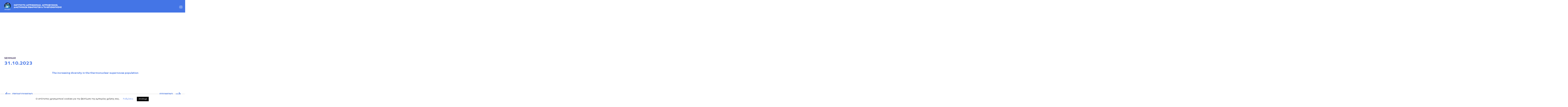

--- FILE ---
content_type: text/html; charset=UTF-8
request_url: https://www.astro.noa.gr/seminar/10288/
body_size: 11216
content:
<!doctype html>
<html lang="el">
    <head>
      <meta charset="UTF-8" />
      <meta name="MobileOptimized" content="width" />
      <meta name="HandheldFriendly" content="true" />
      <meta name="viewport" content="width=device-width, user-scalable=no, initial-scale=1, minimum-scale=1, maximum-scale=1" />
      <meta name='robots' content='index, follow, max-image-preview:large, max-snippet:-1, max-video-preview:-1' />
<link rel="alternate" hreflang="el" href="https://www.astro.noa.gr/seminar/10288/" />
<link rel="alternate" hreflang="en" href="https://www.astro.noa.gr/en/seminar/10288/" />
<link rel="alternate" hreflang="x-default" href="https://www.astro.noa.gr/seminar/10288/" />

	<!-- This site is optimized with the Yoast SEO plugin v23.0 - https://yoast.com/wordpress/plugins/seo/ -->
	<title>The increasing diversity in the thermonuclear supernovae population - ΙΑΑΔΕΤ</title>
	<link rel="canonical" href="https://www.astro.noa.gr/seminar/10288/" />
	<meta property="og:locale" content="el_GR" />
	<meta property="og:type" content="article" />
	<meta property="og:title" content="The increasing diversity in the thermonuclear supernovae population - ΙΑΑΔΕΤ" />
	<meta property="og:url" content="https://www.astro.noa.gr/seminar/10288/" />
	<meta property="og:site_name" content="ΙΑΑΔΕΤ" />
	<meta property="article:modified_time" content="2023-11-09T10:42:45+00:00" />
	<meta name="twitter:card" content="summary_large_image" />
	<script type="application/ld+json" class="yoast-schema-graph">{"@context":"https://schema.org","@graph":[{"@type":"WebPage","@id":"https://www.astro.noa.gr/seminar/10288/","url":"https://www.astro.noa.gr/seminar/10288/","name":"The increasing diversity in the thermonuclear supernovae population - ΙΑΑΔΕΤ","isPartOf":{"@id":"https://www.astro.noa.gr/#website"},"datePublished":"2023-10-31T11:37:09+00:00","dateModified":"2023-11-09T10:42:45+00:00","breadcrumb":{"@id":"https://www.astro.noa.gr/seminar/10288/#breadcrumb"},"inLanguage":"el","potentialAction":[{"@type":"ReadAction","target":["https://www.astro.noa.gr/seminar/10288/"]}]},{"@type":"BreadcrumbList","@id":"https://www.astro.noa.gr/seminar/10288/#breadcrumb","itemListElement":[{"@type":"ListItem","position":1,"name":"Home","item":"https://www.astro.noa.gr/"},{"@type":"ListItem","position":2,"name":"Σεμινάρια","item":"https://www.astro.noa.gr/seminar/"},{"@type":"ListItem","position":3,"name":"The increasing diversity in the thermonuclear supernovae population"}]},{"@type":"WebSite","@id":"https://www.astro.noa.gr/#website","url":"https://www.astro.noa.gr/","name":"ΙΑΑΔΕΤ","description":"Ινστιτούτο Αστρονομίας, Αστροφυσικής, Διαστημικών Εφαρμογών &amp; Τηλεπισκόπησης","publisher":{"@id":"https://www.astro.noa.gr/#organization"},"potentialAction":[{"@type":"SearchAction","target":{"@type":"EntryPoint","urlTemplate":"https://www.astro.noa.gr/?s={search_term_string}"},"query-input":"required name=search_term_string"}],"inLanguage":"el"},{"@type":"Organization","@id":"https://www.astro.noa.gr/#organization","name":"ΙΑΑΔΕΤ","url":"https://www.astro.noa.gr/","logo":{"@type":"ImageObject","inLanguage":"el","@id":"https://www.astro.noa.gr/#/schema/logo/image/","url":"https://www.astro.noa.gr/wp-content/uploads/2020/01/logo-en-white-1.png","contentUrl":"https://www.astro.noa.gr/wp-content/uploads/2020/01/logo-en-white-1.png","width":1005,"height":773,"caption":"ΙΑΑΔΕΤ"},"image":{"@id":"https://www.astro.noa.gr/#/schema/logo/image/"}}]}</script>
	<!-- / Yoast SEO plugin. -->


<link rel="alternate" type="application/rss+xml" title="Ροή RSS &raquo; ΙΑΑΔΕΤ" href="https://www.astro.noa.gr/feed/" />
<link rel="alternate" type="application/rss+xml" title="Ροή Σχολίων &raquo; ΙΑΑΔΕΤ" href="https://www.astro.noa.gr/comments/feed/" />
<link rel='stylesheet' id='wp-block-library-css' href='https://www.astro.noa.gr/wp-includes/css/dist/block-library/style.min.css?ver=6.6' type='text/css' media='all' />
<style id='safe-svg-svg-icon-style-inline-css' type='text/css'>
.safe-svg-cover{text-align:center}.safe-svg-cover .safe-svg-inside{display:inline-block;max-width:100%}.safe-svg-cover svg{height:100%;max-height:100%;max-width:100%;width:100%}

</style>
<style id='classic-theme-styles-inline-css' type='text/css'>
/*! This file is auto-generated */
.wp-block-button__link{color:#fff;background-color:#32373c;border-radius:9999px;box-shadow:none;text-decoration:none;padding:calc(.667em + 2px) calc(1.333em + 2px);font-size:1.125em}.wp-block-file__button{background:#32373c;color:#fff;text-decoration:none}
</style>
<style id='global-styles-inline-css' type='text/css'>
:root{--wp--preset--aspect-ratio--square: 1;--wp--preset--aspect-ratio--4-3: 4/3;--wp--preset--aspect-ratio--3-4: 3/4;--wp--preset--aspect-ratio--3-2: 3/2;--wp--preset--aspect-ratio--2-3: 2/3;--wp--preset--aspect-ratio--16-9: 16/9;--wp--preset--aspect-ratio--9-16: 9/16;--wp--preset--color--black: #000000;--wp--preset--color--cyan-bluish-gray: #abb8c3;--wp--preset--color--white: #ffffff;--wp--preset--color--pale-pink: #f78da7;--wp--preset--color--vivid-red: #cf2e2e;--wp--preset--color--luminous-vivid-orange: #ff6900;--wp--preset--color--luminous-vivid-amber: #fcb900;--wp--preset--color--light-green-cyan: #7bdcb5;--wp--preset--color--vivid-green-cyan: #00d084;--wp--preset--color--pale-cyan-blue: #8ed1fc;--wp--preset--color--vivid-cyan-blue: #0693e3;--wp--preset--color--vivid-purple: #9b51e0;--wp--preset--gradient--vivid-cyan-blue-to-vivid-purple: linear-gradient(135deg,rgba(6,147,227,1) 0%,rgb(155,81,224) 100%);--wp--preset--gradient--light-green-cyan-to-vivid-green-cyan: linear-gradient(135deg,rgb(122,220,180) 0%,rgb(0,208,130) 100%);--wp--preset--gradient--luminous-vivid-amber-to-luminous-vivid-orange: linear-gradient(135deg,rgba(252,185,0,1) 0%,rgba(255,105,0,1) 100%);--wp--preset--gradient--luminous-vivid-orange-to-vivid-red: linear-gradient(135deg,rgba(255,105,0,1) 0%,rgb(207,46,46) 100%);--wp--preset--gradient--very-light-gray-to-cyan-bluish-gray: linear-gradient(135deg,rgb(238,238,238) 0%,rgb(169,184,195) 100%);--wp--preset--gradient--cool-to-warm-spectrum: linear-gradient(135deg,rgb(74,234,220) 0%,rgb(151,120,209) 20%,rgb(207,42,186) 40%,rgb(238,44,130) 60%,rgb(251,105,98) 80%,rgb(254,248,76) 100%);--wp--preset--gradient--blush-light-purple: linear-gradient(135deg,rgb(255,206,236) 0%,rgb(152,150,240) 100%);--wp--preset--gradient--blush-bordeaux: linear-gradient(135deg,rgb(254,205,165) 0%,rgb(254,45,45) 50%,rgb(107,0,62) 100%);--wp--preset--gradient--luminous-dusk: linear-gradient(135deg,rgb(255,203,112) 0%,rgb(199,81,192) 50%,rgb(65,88,208) 100%);--wp--preset--gradient--pale-ocean: linear-gradient(135deg,rgb(255,245,203) 0%,rgb(182,227,212) 50%,rgb(51,167,181) 100%);--wp--preset--gradient--electric-grass: linear-gradient(135deg,rgb(202,248,128) 0%,rgb(113,206,126) 100%);--wp--preset--gradient--midnight: linear-gradient(135deg,rgb(2,3,129) 0%,rgb(40,116,252) 100%);--wp--preset--font-size--small: 13px;--wp--preset--font-size--medium: 20px;--wp--preset--font-size--large: 36px;--wp--preset--font-size--x-large: 42px;--wp--preset--spacing--20: 0.44rem;--wp--preset--spacing--30: 0.67rem;--wp--preset--spacing--40: 1rem;--wp--preset--spacing--50: 1.5rem;--wp--preset--spacing--60: 2.25rem;--wp--preset--spacing--70: 3.38rem;--wp--preset--spacing--80: 5.06rem;--wp--preset--shadow--natural: 6px 6px 9px rgba(0, 0, 0, 0.2);--wp--preset--shadow--deep: 12px 12px 50px rgba(0, 0, 0, 0.4);--wp--preset--shadow--sharp: 6px 6px 0px rgba(0, 0, 0, 0.2);--wp--preset--shadow--outlined: 6px 6px 0px -3px rgba(255, 255, 255, 1), 6px 6px rgba(0, 0, 0, 1);--wp--preset--shadow--crisp: 6px 6px 0px rgba(0, 0, 0, 1);}:where(.is-layout-flex){gap: 0.5em;}:where(.is-layout-grid){gap: 0.5em;}body .is-layout-flex{display: flex;}.is-layout-flex{flex-wrap: wrap;align-items: center;}.is-layout-flex > :is(*, div){margin: 0;}body .is-layout-grid{display: grid;}.is-layout-grid > :is(*, div){margin: 0;}:where(.wp-block-columns.is-layout-flex){gap: 2em;}:where(.wp-block-columns.is-layout-grid){gap: 2em;}:where(.wp-block-post-template.is-layout-flex){gap: 1.25em;}:where(.wp-block-post-template.is-layout-grid){gap: 1.25em;}.has-black-color{color: var(--wp--preset--color--black) !important;}.has-cyan-bluish-gray-color{color: var(--wp--preset--color--cyan-bluish-gray) !important;}.has-white-color{color: var(--wp--preset--color--white) !important;}.has-pale-pink-color{color: var(--wp--preset--color--pale-pink) !important;}.has-vivid-red-color{color: var(--wp--preset--color--vivid-red) !important;}.has-luminous-vivid-orange-color{color: var(--wp--preset--color--luminous-vivid-orange) !important;}.has-luminous-vivid-amber-color{color: var(--wp--preset--color--luminous-vivid-amber) !important;}.has-light-green-cyan-color{color: var(--wp--preset--color--light-green-cyan) !important;}.has-vivid-green-cyan-color{color: var(--wp--preset--color--vivid-green-cyan) !important;}.has-pale-cyan-blue-color{color: var(--wp--preset--color--pale-cyan-blue) !important;}.has-vivid-cyan-blue-color{color: var(--wp--preset--color--vivid-cyan-blue) !important;}.has-vivid-purple-color{color: var(--wp--preset--color--vivid-purple) !important;}.has-black-background-color{background-color: var(--wp--preset--color--black) !important;}.has-cyan-bluish-gray-background-color{background-color: var(--wp--preset--color--cyan-bluish-gray) !important;}.has-white-background-color{background-color: var(--wp--preset--color--white) !important;}.has-pale-pink-background-color{background-color: var(--wp--preset--color--pale-pink) !important;}.has-vivid-red-background-color{background-color: var(--wp--preset--color--vivid-red) !important;}.has-luminous-vivid-orange-background-color{background-color: var(--wp--preset--color--luminous-vivid-orange) !important;}.has-luminous-vivid-amber-background-color{background-color: var(--wp--preset--color--luminous-vivid-amber) !important;}.has-light-green-cyan-background-color{background-color: var(--wp--preset--color--light-green-cyan) !important;}.has-vivid-green-cyan-background-color{background-color: var(--wp--preset--color--vivid-green-cyan) !important;}.has-pale-cyan-blue-background-color{background-color: var(--wp--preset--color--pale-cyan-blue) !important;}.has-vivid-cyan-blue-background-color{background-color: var(--wp--preset--color--vivid-cyan-blue) !important;}.has-vivid-purple-background-color{background-color: var(--wp--preset--color--vivid-purple) !important;}.has-black-border-color{border-color: var(--wp--preset--color--black) !important;}.has-cyan-bluish-gray-border-color{border-color: var(--wp--preset--color--cyan-bluish-gray) !important;}.has-white-border-color{border-color: var(--wp--preset--color--white) !important;}.has-pale-pink-border-color{border-color: var(--wp--preset--color--pale-pink) !important;}.has-vivid-red-border-color{border-color: var(--wp--preset--color--vivid-red) !important;}.has-luminous-vivid-orange-border-color{border-color: var(--wp--preset--color--luminous-vivid-orange) !important;}.has-luminous-vivid-amber-border-color{border-color: var(--wp--preset--color--luminous-vivid-amber) !important;}.has-light-green-cyan-border-color{border-color: var(--wp--preset--color--light-green-cyan) !important;}.has-vivid-green-cyan-border-color{border-color: var(--wp--preset--color--vivid-green-cyan) !important;}.has-pale-cyan-blue-border-color{border-color: var(--wp--preset--color--pale-cyan-blue) !important;}.has-vivid-cyan-blue-border-color{border-color: var(--wp--preset--color--vivid-cyan-blue) !important;}.has-vivid-purple-border-color{border-color: var(--wp--preset--color--vivid-purple) !important;}.has-vivid-cyan-blue-to-vivid-purple-gradient-background{background: var(--wp--preset--gradient--vivid-cyan-blue-to-vivid-purple) !important;}.has-light-green-cyan-to-vivid-green-cyan-gradient-background{background: var(--wp--preset--gradient--light-green-cyan-to-vivid-green-cyan) !important;}.has-luminous-vivid-amber-to-luminous-vivid-orange-gradient-background{background: var(--wp--preset--gradient--luminous-vivid-amber-to-luminous-vivid-orange) !important;}.has-luminous-vivid-orange-to-vivid-red-gradient-background{background: var(--wp--preset--gradient--luminous-vivid-orange-to-vivid-red) !important;}.has-very-light-gray-to-cyan-bluish-gray-gradient-background{background: var(--wp--preset--gradient--very-light-gray-to-cyan-bluish-gray) !important;}.has-cool-to-warm-spectrum-gradient-background{background: var(--wp--preset--gradient--cool-to-warm-spectrum) !important;}.has-blush-light-purple-gradient-background{background: var(--wp--preset--gradient--blush-light-purple) !important;}.has-blush-bordeaux-gradient-background{background: var(--wp--preset--gradient--blush-bordeaux) !important;}.has-luminous-dusk-gradient-background{background: var(--wp--preset--gradient--luminous-dusk) !important;}.has-pale-ocean-gradient-background{background: var(--wp--preset--gradient--pale-ocean) !important;}.has-electric-grass-gradient-background{background: var(--wp--preset--gradient--electric-grass) !important;}.has-midnight-gradient-background{background: var(--wp--preset--gradient--midnight) !important;}.has-small-font-size{font-size: var(--wp--preset--font-size--small) !important;}.has-medium-font-size{font-size: var(--wp--preset--font-size--medium) !important;}.has-large-font-size{font-size: var(--wp--preset--font-size--large) !important;}.has-x-large-font-size{font-size: var(--wp--preset--font-size--x-large) !important;}
:where(.wp-block-post-template.is-layout-flex){gap: 1.25em;}:where(.wp-block-post-template.is-layout-grid){gap: 1.25em;}
:where(.wp-block-columns.is-layout-flex){gap: 2em;}:where(.wp-block-columns.is-layout-grid){gap: 2em;}
:root :where(.wp-block-pullquote){font-size: 1.5em;line-height: 1.6;}
</style>
<link rel='stylesheet' id='cookie-law-info-css' href='https://www.astro.noa.gr/wp-content/plugins/cookie-law-info/legacy/public/css/cookie-law-info-public.css?ver=3.2.5' type='text/css' media='all' />
<link rel='stylesheet' id='cookie-law-info-gdpr-css' href='https://www.astro.noa.gr/wp-content/plugins/cookie-law-info/legacy/public/css/cookie-law-info-gdpr.css?ver=3.2.5' type='text/css' media='all' />
<link rel='stylesheet' id='modal-window-css' href='https://www.astro.noa.gr/wp-content/plugins/modal-window/public/assets/css/modal-min.css?ver=6.0.3' type='text/css' media='all' />
<link rel='stylesheet' id='cff-css' href='https://www.astro.noa.gr/wp-content/plugins/custom-facebook-feed/assets/css/cff-style.min.css?ver=4.2.5' type='text/css' media='all' />
<link rel='stylesheet' id='sb-font-awesome-css' href='https://www.astro.noa.gr/wp-content/plugins/custom-facebook-feed/assets/css/font-awesome.min.css?ver=4.7.0' type='text/css' media='all' />
<link rel='stylesheet' id='wpml-legacy-horizontal-list-0-css' href='https://www.astro.noa.gr/wp-content/plugins/sitepress-multilingual-cms/templates/language-switchers/legacy-list-horizontal/style.min.css?ver=1' type='text/css' media='all' />
<link rel='stylesheet' id='meteo-font-css' href='https://www.astro.noa.gr/wp-content/themes/astro/assets/css/system/font.css?ver=6.6' type='text/css' media='all' />
<link rel='stylesheet' id='meteo-system-css' href='https://www.astro.noa.gr/wp-content/themes/astro/assets/css/system/layout.css?ver=6.6' type='text/css' media='all' />
<link rel='stylesheet' id='meteo-header-css' href='https://www.astro.noa.gr/wp-content/themes/astro/assets/css/system/header.css?ver=6.6' type='text/css' media='all' />
<link rel='stylesheet' id='meteo-footer-css' href='https://www.astro.noa.gr/wp-content/themes/astro/assets/css/system/footer.css?ver=6.6' type='text/css' media='all' />
<link rel='stylesheet' id='meteo-navigation-css' href='https://www.astro.noa.gr/wp-content/themes/astro/assets/css/system/navigation.css?ver=6.6' type='text/css' media='all' />
<link rel='stylesheet' id='meteo-post-single-css' href='https://www.astro.noa.gr/wp-content/themes/astro/assets/css/post/post-single.css?ver=6.6' type='text/css' media='all' />
<script type="text/javascript" src="https://www.astro.noa.gr/wp-includes/js/jquery/jquery.min.js?ver=3.7.1" id="jquery-core-js"></script>
<script type="text/javascript" src="https://www.astro.noa.gr/wp-includes/js/jquery/jquery-migrate.min.js?ver=3.4.1" id="jquery-migrate-js"></script>
<script type="text/javascript" id="cookie-law-info-js-extra">
/* <![CDATA[ */
var Cli_Data = {"nn_cookie_ids":[],"cookielist":[],"non_necessary_cookies":[],"ccpaEnabled":"","ccpaRegionBased":"","ccpaBarEnabled":"","strictlyEnabled":["necessary","obligatoire"],"ccpaType":"gdpr","js_blocking":"","custom_integration":"","triggerDomRefresh":"","secure_cookies":""};
var cli_cookiebar_settings = {"animate_speed_hide":"500","animate_speed_show":"500","background":"#FFF","border":"#b1a6a6c2","border_on":"","button_1_button_colour":"#000","button_1_button_hover":"#000000","button_1_link_colour":"#fff","button_1_as_button":"1","button_1_new_win":"","button_2_button_colour":"#333","button_2_button_hover":"#292929","button_2_link_colour":"#4475e6","button_2_as_button":"","button_2_hidebar":"","button_3_button_colour":"#000","button_3_button_hover":"#000000","button_3_link_colour":"#fff","button_3_as_button":"1","button_3_new_win":"","button_4_button_colour":"#000","button_4_button_hover":"#000000","button_4_link_colour":"#4475e6","button_4_as_button":"","button_7_button_colour":"#61a229","button_7_button_hover":"#4e8221","button_7_link_colour":"#fff","button_7_as_button":"1","button_7_new_win":"","font_family":"inherit","header_fix":"","notify_animate_hide":"1","notify_animate_show":"","notify_div_id":"#cookie-law-info-bar","notify_position_horizontal":"right","notify_position_vertical":"bottom","scroll_close":"","scroll_close_reload":"","accept_close_reload":"","reject_close_reload":"","showagain_tab":"1","showagain_background":"#fff","showagain_border":"#000","showagain_div_id":"#cookie-law-info-again","showagain_x_position":"100px","text":"#000","show_once_yn":"","show_once":"10000","logging_on":"","as_popup":"","popup_overlay":"1","bar_heading_text":"","cookie_bar_as":"banner","popup_showagain_position":"bottom-right","widget_position":"left"};
var log_object = {"ajax_url":"https:\/\/www.astro.noa.gr\/wp-admin\/admin-ajax.php"};
/* ]]> */
</script>
<script type="text/javascript" src="https://www.astro.noa.gr/wp-content/plugins/cookie-law-info/legacy/public/js/cookie-law-info-public.js?ver=3.2.5" id="cookie-law-info-js"></script>
<link rel="https://api.w.org/" href="https://www.astro.noa.gr/wp-json/" /><link rel="EditURI" type="application/rsd+xml" title="RSD" href="https://www.astro.noa.gr/xmlrpc.php?rsd" />
<meta name="generator" content="WordPress 6.6" />
<link rel='shortlink' href='https://www.astro.noa.gr/?p=10288' />
<link rel="alternate" title="oEmbed (JSON)" type="application/json+oembed" href="https://www.astro.noa.gr/wp-json/oembed/1.0/embed?url=https%3A%2F%2Fwww.astro.noa.gr%2Fseminar%2F10288%2F" />
<link rel="alternate" title="oEmbed (XML)" type="text/xml+oembed" href="https://www.astro.noa.gr/wp-json/oembed/1.0/embed?url=https%3A%2F%2Fwww.astro.noa.gr%2Fseminar%2F10288%2F&#038;format=xml" />
<meta name="generator" content="WPML ver:4.6.6 stt:1,13;" />
<meta name="generator" content="Elementor 3.23.1; features: additional_custom_breakpoints, e_lazyload; settings: css_print_method-external, google_font-enabled, font_display-auto">
<style type="text/css">.recentcomments a{display:inline !important;padding:0 !important;margin:0 !important;}</style>			<style>
				.e-con.e-parent:nth-of-type(n+4):not(.e-lazyloaded):not(.e-no-lazyload),
				.e-con.e-parent:nth-of-type(n+4):not(.e-lazyloaded):not(.e-no-lazyload) * {
					background-image: none !important;
				}
				@media screen and (max-height: 1024px) {
					.e-con.e-parent:nth-of-type(n+3):not(.e-lazyloaded):not(.e-no-lazyload),
					.e-con.e-parent:nth-of-type(n+3):not(.e-lazyloaded):not(.e-no-lazyload) * {
						background-image: none !important;
					}
				}
				@media screen and (max-height: 640px) {
					.e-con.e-parent:nth-of-type(n+2):not(.e-lazyloaded):not(.e-no-lazyload),
					.e-con.e-parent:nth-of-type(n+2):not(.e-lazyloaded):not(.e-no-lazyload) * {
						background-image: none !important;
					}
				}
			</style>
			<link rel="icon" href="https://www.astro.noa.gr/wp-content/uploads/2020/01/cropped-AstroNOA_favicon512x512-32x32.png" sizes="32x32" />
<link rel="icon" href="https://www.astro.noa.gr/wp-content/uploads/2020/01/cropped-AstroNOA_favicon512x512-192x192.png" sizes="192x192" />
<link rel="apple-touch-icon" href="https://www.astro.noa.gr/wp-content/uploads/2020/01/cropped-AstroNOA_favicon512x512-180x180.png" />
<meta name="msapplication-TileImage" content="https://www.astro.noa.gr/wp-content/uploads/2020/01/cropped-AstroNOA_favicon512x512-270x270.png" />
		<style type="text/css" id="wp-custom-css">
			
.list.ke_activities h2 {
	  display:none;
	
}
/*Contact-links color*/
.dropmore-expand a {
    font-weight:bold;
}
a.proswpiko__facebook {
    background: url(http://www.astro.noa.gr/wp-content/uploads/2021/01/orcid_logo.png) no-repeat 0px 1px;
}
a.proswpiko__linkedin {
 background: url(http://www.astro.noa.gr/wp-content/uploads/2021/01/www-icon.png) no-repeat 0px 1px;
}
a.proswpiko__cv_cv {
 background: url(http://www.astro.noa.gr/wp-content/uploads/2021/01/www-icon.png) no-repeat 0px 1px;
}
/*
 * EPIXEIRISEIAKES MONADES
 */
.menu li.menu-item-6208 a,
.menu li.menu-item-6146 a{
	color:#f5df88;
}
/* Menu Width 
.menu li ul {
    width: min-content;
   }
*/

.hero p {
    font-size: 2.6rem;
    line-height: 3.7rem;
    font-weight: 400;
    text-align: left;
}

.page-id-9578 .article__date {
    display:none;
}
/*.swiper-container {   
    padding-top: 100px !important;
}
*/
.page-id-11634 .article__date {
    display:none;
}

.page-id-12020 .article__date {
    display:none;
}
.page-id-12020 .article__content {
    margin-top: 60px;
}
.page-id-12020  .article__breadcrumb.element-anime, .article__date.element-anime {
	position:absolute;
}

.page-id-12080 .article__date {
    display:none;
}
.page-id-12080 .article__content {
    margin-top: 60px;
}
.page-id-12080  .article__breadcrumb.element-anime, .article__date.element-anime {
	position:absolute;
}
		</style>
		      <!-- Global site tag (gtag.js) - Google Analytics -->
      <script async src="https://www.googletagmanager.com/gtag/js?id=UA-118771466-7"></script>
      <script>
        window.dataLayer = window.dataLayer || [];
        function gtag(){dataLayer.push(arguments);}
        gtag('js', new Date());

        gtag('config', 'UA-118771466-7');
      </script>
    </head>

  <body class="seminar-template-default single single-seminar postid-10288 wp-custom-logo page elementor-default elementor-kit-6309">
  
<header>
  <div class="header__top">

    <a href="https://www.astro.noa.gr" class="header__logo">
      <img src="https://www.astro.noa.gr/wp-content/uploads/2019/12/logo.png" width="95" />
      <h1>ΙΝΣΤΙΤΟΥΤΟ ΑΣΤΡΟΝΟΜΙΑΣ, ΑΣΤΡΟΦΥΣΙΚΗΣ,<BR />ΔΙΑΣΤΗΜΙΚΩΝ ΕΦΑΡΜΟΓΩΝ & ΤΗΛΕΠΙΣΚΟΠΗΣΗΣ</h1>
    </a>

    <a href="https://www.noa.gr/" class="mobile-menu-title">
      <img src="https://www.astro.noa.gr/wp-content/uploads/2019/12/noa_logo.svg" width="35" />
      ΕΘΝΙΚΟ ΑΣΤΕΡΟΣΚΟΠΕΙΟ ΑΘΗΝΩΝ    </a>

    <div class="header__language">
      <a href="https://www.astro.noa.gr/en/seminar/10288/" class="deactivate"> EN </a><a href="https://www.astro.noa.gr/seminar/10288/"> GR </a>    </div>

    <div class="menu">
      <ul><li id="menu-item-6136" class="has-children menu-item-6136"><a href="#" class="has-children">ΙΑΑΔΕΤ</a> <span class="open-child"></span>
<ul class="dropdown-menu">
	<li id="menu-item-6290" class="menu-item menu-item-type-post_type menu-item-object-page menu-item-6290"><a href="https://www.astro.noa.gr/istoria-iaadet/" class="">Ιστορία ΙΑΑΔΕΤ</a></li>
	<li id="menu-item-6137" class="has-children menu-item-6137"><a href="/staff" class="">Προσωπικό</a> <span class="open-child"></span>
	<ul class="dropdown-menu">
		<li id="menu-item-6254" class="menu-item menu-item-type-taxonomy menu-item-object-sections_staff menu-item-6254"><a href="https://www.astro.noa.gr/staff/dieythyntis/" class="">Διευθυντής</a></li>
		<li id="menu-item-6255" class="menu-item menu-item-type-taxonomy menu-item-object-sections_staff menu-item-6255"><a href="https://www.astro.noa.gr/staff/anaplirotis_dieythyntis/" class="">Αναπληρωτής Διευθυντής</a></li>
		<li id="menu-item-6253" class="menu-item menu-item-type-taxonomy menu-item-object-sections_staff menu-item-6253"><a href="https://www.astro.noa.gr/staff/research-personnel/" class="">Ερευνητικό Προσωπικό</a></li>
		<li id="menu-item-6252" class="menu-item menu-item-type-taxonomy menu-item-object-sections_staff menu-item-6252"><a href="https://www.astro.noa.gr/staff/permanent-support-personnel/" class="">Ειδικό Επιστημονικό &amp; Τεχνικό Προσωπικό</a></li>
		<li id="menu-item-6250" class="menu-item menu-item-type-taxonomy menu-item-object-sections_staff menu-item-6250"><a href="https://www.astro.noa.gr/staff/emeritus-adjunct-researchers/" class="">Ομότιμοι και Συνεργάτες Ερευνητές</a></li>
		<li id="menu-item-6249" class="menu-item menu-item-type-taxonomy menu-item-object-sections_staff menu-item-6249"><a href="https://www.astro.noa.gr/staff/postdoctoral-researchers/" class="">Μεταδιδακτορικοί Ερευνητές</a></li>
		<li id="menu-item-6248" class="menu-item menu-item-type-taxonomy menu-item-object-sections_staff menu-item-6248"><a href="https://www.astro.noa.gr/staff/support-staff/" class="">Υποστηρικτικό Προσωπικό</a></li>
		<li id="menu-item-6247" class="menu-item menu-item-type-taxonomy menu-item-object-sections_staff menu-item-6247"><a href="https://www.astro.noa.gr/staff/graduate-students/" class="">Μεταπτυχιακοί Φοιτητές</a></li>
		<li id="menu-item-6251" class="menu-item menu-item-type-taxonomy menu-item-object-sections_staff menu-item-6251"><a href="https://www.astro.noa.gr/staff/secretariat/" class="">Γραμματεία</a></li>
		<li id="menu-item-6246" class="menu-item menu-item-type-taxonomy menu-item-object-sections_staff menu-item-6246"><a href="https://www.astro.noa.gr/staff/past-members/" class="">Παλαιά Μέλη</a></li>
	</ul>
</li>
	<li id="menu-item-6256" class="menu-item menu-item-type-post_type menu-item-object-page menu-item-6256"><a href="https://www.astro.noa.gr/domi/" class="">Δομή</a></li>
	<li id="menu-item-6140" class="has-children menu-item-6140"><a href="https://www.astro.noa.gr/ypodomes/" class="">Υποδομές &#038; Εξοπλισμός</a> <span class="open-child"></span>
	<ul class="dropdown-menu">
		<li id="menu-item-6257" class="menu-item menu-item-type-post_type menu-item-object-ypodomes menu-item-6257"><a href="https://www.astro.noa.gr/ypodomes/asteroskopeio-chelmoy/" class="">Αστεροσκοπείο Χελμού</a></li>
		<li id="menu-item-6258" class="menu-item menu-item-type-post_type menu-item-object-ypodomes menu-item-6258"><a href="https://www.astro.noa.gr/ypodomes/asteroskopeio-kryonerioy/" class="">Αστεροσκοπείο Κρυονερίου</a></li>
		<li id="menu-item-6259" class="menu-item menu-item-type-post_type menu-item-object-ypodomes menu-item-6259"><a href="https://www.astro.noa.gr/ypodomes/tileskopia-newall-doridi/" class="">Τηλεσκόπια Newall &#038; Δωρίδη</a></li>
		<li id="menu-item-6264" class="menu-item menu-item-type-post_type menu-item-object-ypodomes menu-item-6264"><a href="https://www.astro.noa.gr/ypodomes/ground-station-systems/" class="">Σταθμοί Λήψης Δορυφορικών Δεδομένων</a></li>
		<li id="menu-item-6262" class="menu-item menu-item-type-post_type menu-item-object-ypodomes menu-item-6262"><a href="https://www.astro.noa.gr/ypodomes/geomagnetic-array-enigma/" class="">Δίκτυο Επίγειων Μαγνητομέτρων ENIGMA</a></li>
		<li id="menu-item-6260" class="menu-item menu-item-type-post_type menu-item-object-ypodomes menu-item-6260"><a href="https://www.astro.noa.gr/ypodomes/ionosfairikos-stathmos/" class="">Ιονοσφαιρικός Σταθμός</a></li>
		<li id="menu-item-6263" class="menu-item menu-item-type-post_type menu-item-object-ypodomes menu-item-6263"><a href="https://www.astro.noa.gr/ypodomes/ypodomes-atmosfairikis-tilepiskopisis/" class="">Υποδομές Ατμοσφαιρικής Τηλεπισκόπησης</a></li>
		<li id="menu-item-9030" class="menu-item menu-item-type-post_type menu-item-object-ypodomes menu-item-9030"><a href="https://www.astro.noa.gr/ypodomes/paggaia/" class="">ΠΑΓΓΑΙΑ</a></li>
		<li id="menu-item-9031" class="menu-item menu-item-type-post_type menu-item-object-ypodomes menu-item-9031"><a href="https://www.astro.noa.gr/ypodomes/lidar/" class="">LIDAR</a></li>
		<li id="menu-item-6261" class="menu-item menu-item-type-post_type menu-item-object-ypodomes menu-item-6261"><a href="https://www.astro.noa.gr/ypodomes/iliako-tileskopio/" class="">Ηλιακό Τηλεσκόπιο</a></li>
		<li id="menu-item-6265" class="menu-item menu-item-type-post_type menu-item-object-ypodomes menu-item-6265"><a href="https://www.astro.noa.gr/ypodomes/ypologistikos-exoplismos/" class="">Υπολογιστικός Εξοπλισμός</a></li>
		<li id="menu-item-6266" class="menu-item menu-item-type-post_type menu-item-object-ypodomes menu-item-6266"><a href="https://www.astro.noa.gr/ypodomes/allos-exoplismos/" class="">Άλλος Εξοπλισμός</a></li>
	</ul>
</li>
	<li id="menu-item-6141" class="menu-item menu-item-type-custom menu-item-object-custom menu-item-6141"><a href="/intranet" class="">INTRANET</a></li>
	<li id="menu-item-6291" class="menu-item menu-item-type-post_type menu-item-object-page menu-item-6291"><a href="https://www.astro.noa.gr/syndesmoi/" class="">Σύνδεσμοι</a></li>
</ul>
</li>
<li id="menu-item-8361" class="has-children menu-item-8361"><a href="http://www.astro.noa.gr/research/thematikes-enotites-iaadet/genika/" class="has-children">Έρευνα</a> <span class="open-child"></span>
<ul class="dropdown-menu">
	<li id="menu-item-8344" class="has-children menu-item-8344"><a class="">Θεματικές Ενότητες</a> <span class="open-child"></span>
	<ul class="dropdown-menu">
		<li id="menu-item-8352" class="menu-item menu-item-type-custom menu-item-object-custom menu-item-8352"><a href="http://www.astro.noa.gr/research/thematikes-enotites-iaadet/paratirisiaki-astrophysiki/" class="">Παρατηρησιακή Αστροφυσική – Κοσμολογία</a></li>
		<li id="menu-item-8351" class="menu-item menu-item-type-custom menu-item-object-custom menu-item-8351"><a href="http://www.astro.noa.gr/research/thematikes-enotites-iaadet/geo-iliako-perivallon-diastimiki-fysiki/" class="">Γεω-ηλιακό Περιβάλλον – Διαστημική Φυσική</a></li>
		<li id="menu-item-8343" class="menu-item menu-item-type-custom menu-item-object-custom menu-item-8343"><a href="http://www.astro.noa.gr/research/thematikes-enotites-iaadet/tilepiskopisi/" class="">Τηλεπισκόπηση και Μηχανική Εκμάθηση για Επεξεργασία Σήματος/Εικόνας</a></li>
	</ul>
</li>
	<li id="menu-item-12242" class="menu-item menu-item-type-post_type menu-item-object-page menu-item-12242"><a href="https://www.astro.noa.gr/journal_publications/" class="">Δημοσιεύσεις</a></li>
	<li id="menu-item-6277" class="has-children menu-item-6277"><a href="https://www.astro.noa.gr/research/programmata/" class="">Ερευνητικά Προγράμματα</a> <span class="open-child"></span>
	<ul class="dropdown-menu">
		<li id="menu-item-6278" class="menu-item menu-item-type-post_type menu-item-object-research menu-item-6278"><a href="https://www.astro.noa.gr/research/programmata/ee-funding/" class="">Χρηματοδότηση Ευρωπαϊκής Ένωσης</a></li>
		<li id="menu-item-6279" class="menu-item menu-item-type-post_type menu-item-object-research menu-item-6279"><a href="https://www.astro.noa.gr/research/programmata/ethniki-chrimatodotisi/" class="">Εθνική Χρηματοδότηση</a></li>
		<li id="menu-item-6280" class="menu-item menu-item-type-post_type menu-item-object-research menu-item-6280"><a href="https://www.astro.noa.gr/research/programmata/esa-funding/" class="">Χρηματοδότηση ESA</a></li>
		<li id="menu-item-6281" class="menu-item menu-item-type-post_type menu-item-object-research menu-item-6281"><a href="https://www.astro.noa.gr/research/programmata/other-funding/" class="">Άλλη</a></li>
	</ul>
</li>
	<li id="menu-item-9591" class="menu-item menu-item-type-post_type menu-item-object-research menu-item-9591"><a href="https://www.astro.noa.gr/research/anafores-ektheseis/etisies-ektheseis/" class="">Αναφορές-Εκθέσεις</a></li>
	<li id="menu-item-6145" class="menu-item menu-item-type-post_type_archive menu-item-object-seminar menu-item-6145"><a href="https://www.astro.noa.gr/seminar/" class="">Σεμινάρια</a></li>
</ul>
</li>
<li id="menu-item-6146" class="has-children menu-item-6146"><a href="https://www.astro.noa.gr/epixeirisiakes-monades/" class="has-children">Επιχειρησιακές Μονάδες</a> <span class="open-child"></span>
<ul class="dropdown-menu">
	<li id="menu-item-6282" class="menu-item menu-item-type-post_type menu-item-object-operational_services menu-item-6282"><a href="https://www.astro.noa.gr/epixeirisiakes-monades/monada-tilepiskopisis-beyond/" class="">Μονάδα Τηλεπισκόπησης BEYOND</a></li>
	<li id="menu-item-6283" class="menu-item menu-item-type-post_type menu-item-object-operational_services menu-item-6283"><a href="https://www.astro.noa.gr/epixeirisiakes-monades/monada-diastimikoy-kairoy/" class="">Μονάδα Διαστημικού Καιρού</a></li>
</ul>
</li>
<li id="menu-item-6147" class="has-children menu-item-6147"><a href="https://www.astro.noa.gr/services/" class="has-children">Υπηρεσίες</a> <span class="open-child"></span>
<ul class="dropdown-menu">
	<li id="menu-item-7725" class="menu-item menu-item-type-post_type menu-item-object-services menu-item-7725"><a target="_blank" href="https://www.astro.noa.gr/map/AlmanacIAASARS/iaa_today_gr.htm#new_tab" class="">Αστρονομική Εφημερίδα</a></li>
	<li id="menu-item-7190" class="menu-item menu-item-type-custom menu-item-object-custom menu-item-7190"><a target="_blank" href="https://www.astro.noa.gr/astronomical-data/" class="">Εκδόσεις Ημερολογιακών Στοιχείων</a></li>
	<li id="menu-item-6149" class="menu-item menu-item-type-custom menu-item-object-custom menu-item-6149"><a target="_blank" href="https://sentinels.space.noa.gr/" class="">Hubs Δορυφορικών Δεδομένων</a></li>
	<li id="menu-item-6151" class="menu-item menu-item-type-custom menu-item-object-custom menu-item-6151"><a target="_blank" href="http://aips.space.noa.gr/index.php/sentinel-1-interferograms" class="">Διαφορικά Συμβολογραφήματα από τον δορυφόρο SENTINEL-1</a></li>
	<li id="menu-item-6150" class="menu-item menu-item-type-custom menu-item-object-custom menu-item-6150"><a target="_blank" href="http://195.251.203.238/seviri/" class="">Παρακολούθηση Πυρκαγιών (FIREHUB)</a></li>
	<li id="menu-item-6158" class="menu-item menu-item-type-custom menu-item-object-custom menu-item-6158"><a target="_blank" href="https://hesperia.astro.noa.gr/hesperia-release/" class="">Σύστημα Πρόγνωσης HESPERIA</a></li>
	<li id="menu-item-6155" class="menu-item menu-item-type-custom menu-item-object-custom menu-item-6155"><a target="_blank" href="http://www.iono.noa.gr" class="">Συνθήκες Ιονόσφαιρας στην Αθήνα</a></li>
	<li id="menu-item-6154" class="menu-item menu-item-type-custom menu-item-object-custom menu-item-6154"><a target="_blank" href="http://aips.space.noa.gr/index.php/gnss-stations-map" class="">Σταθμός επεξεργασίας GNSS</a></li>
	<li id="menu-item-6156" class="menu-item menu-item-type-custom menu-item-object-custom menu-item-6156"><a target="_blank" href="https://dias.space.noa.gr/dias/ui/pages/home" class="">Συνθήκες Ιονόσφαιρας στην Ευρώπη (DIAS)</a></li>
	<li id="menu-item-6157" class="menu-item menu-item-type-custom menu-item-object-custom menu-item-6157"><a target="_blank" href="http://tromos.space.noa.gr/forspef/main/" class="">Σύστημα Πρόγνωσης FORSPEF</a></li>
	<li id="menu-item-6153" class="menu-item menu-item-type-custom menu-item-object-custom menu-item-6153"><a target="_blank" href="http://ocean.space.noa.gr/diachronic_bsm/" class="">Καταγραφή Καμμένων Εκτάσεων</a></li>
	<li id="menu-item-8267" class="menu-item menu-item-type-custom menu-item-object-custom menu-item-8267"><a target="_blank" href="http://phobos-srv.space.noa.gr/" class="">Σύστημα Πρόγνωσης  SAWS-ASPECS</a></li>
	<li id="menu-item-9014" class="menu-item menu-item-type-custom menu-item-object-custom menu-item-9014"><a target="_blank" href="https://react.space.noa.gr/research.html" class="">Υπηρεσίες Τηλεπισκόπησης</a></li>
	<li id="menu-item-8266" class="menu-item menu-item-type-custom menu-item-object-custom menu-item-8266"><a target="_blank" href="http://enigma.space.noa.gr/" class="">Δίκτυο μαγνητικών σταθμών ENIGMA</a></li>
</ul>
</li>
<li id="menu-item-6159" class="has-children menu-item-6159"><a href="https://www.astro.noa.gr/public-outreach/" class="has-children">Διάχυση της Επιστήμης</a> <span class="open-child"></span>
<ul class="dropdown-menu">
	<li id="menu-item-6284" class="has-children menu-item-6284"><a href="https://www.astro.noa.gr/diaxisi-epistimis/kentra-episkeptwn/" class="">Κέντρα Επισκεπτών</a> <span class="open-child"></span>
	<ul class="dropdown-menu">
		<li id="menu-item-6287" class="menu-item menu-item-type-post_type menu-item-object-diaxisi_epistimis menu-item-6287"><a href="https://www.astro.noa.gr/public-outreach/kentra-episkeptwn/thiseio/" class="">Κέντρο Επισκεπτών Θησείου</a></li>
		<li id="menu-item-6286" class="menu-item menu-item-type-post_type menu-item-object-diaxisi_epistimis menu-item-6286"><a href="https://www.astro.noa.gr/public-outreach/kentra-episkeptwn/penteli/" class="">Κέντρο Επισκεπτών Πεντέλης</a></li>
	</ul>
</li>
	<li id="menu-item-6285" class="menu-item menu-item-type-taxonomy menu-item-object-sections_diaxisi menu-item-6285"><a href="https://www.astro.noa.gr/diaxisi-epistimis/therino-sxoleio-astrofysikhs/" class="">Θερινό Σχολείο Αστροφυσικής</a></li>
</ul>
</li>
<li id="menu-item-6160" class="has-children menu-item-6160"><a class="has-children">   Νέα &#038; Εκδηλώσεις</a> <span class="open-child"></span>
<ul class="dropdown-menu">
	<li id="menu-item-6288" class="menu-item menu-item-type-taxonomy menu-item-object-section_news menu-item-6288"><a href="https://www.astro.noa.gr/news/nea/" class="">Νέα</a></li>
	<li id="menu-item-11547" class="has-children menu-item-11547"><a href="#" class="">Εκδηλώσεις</a> <span class="open-child"></span>
	<ul class="dropdown-menu">
		<li id="menu-item-11630" class="menu-item menu-item-type-post_type menu-item-object-page menu-item-11630"><a href="https://www.astro.noa.gr/imerologio-ekdiloseon/" class="">Ημερολόγιο Εκδηλώσεων ΙΑΑΔΕΤ</a></li>
		<li id="menu-item-11545" class="menu-item menu-item-type-custom menu-item-object-custom menu-item-11545"><a target="_blank" href="https://www.noa.gr/calendar/?location=ke_thisio" class="">K.E. Θησείου</a></li>
		<li id="menu-item-11546" class="menu-item menu-item-type-custom menu-item-object-custom menu-item-11546"><a target="_blank" href="https://www.noa.gr/calendar/?location=ke_penteli" class="">Κ.Ε. Πεντέλης</a></li>
	</ul>
</li>
</ul>
</li>
</ul>    </div>

    <span class="header__show"></span>
    <span class="mobile__icon"></span>
  </div>

  <div class="header__bottom">
    <div class="header__bottom_box header__search">
      <form action="/" method="get" autocomplete="off">
    <label for="search"></label>
    <input type="text" name="s" id="search" value="" placeholder="Αναζήτηση" />
</form>      <!-- xreiazetai theme -->
    </div>
    <div class="header__bottom_box header__submenu">
      <a href="https://www.astro.noa.gr/epikoinonia/">Επικοινωνία</a>
              <a href="https://www.astro.noa.gr/jobs/">Θέσεις Εργασίας</a>
          </div>
  </div>

</header><main>

  
      <article class="centered-1400">

        <div class="article__box article__header">
                    <a href="https://www.astro.noa.gr/seminar" class="article__breadcrumb element-anime ">
            SEMINAR          </a>
          <div class="article__date element-anime ">
            31.10.2023          </div>
        </div>

        <div class="article__box article__content element-anime">
          <h1 class="article__title">
            The increasing diversity in the thermonuclear supernovae population          </h1>

          <div class="article__body">
                      </div>
        </div>

        <!-- IMAGE -->
        
      </article>

      <div class="centered-1400 pagination">
        
	<nav class="navigation post-navigation" aria-label="Άρθρα">
		<h2 class="screen-reader-text">Πλοήγηση άρθρων</h2>
		<div class="nav-links"><div class="nav-previous"><a href="https://www.astro.noa.gr/seminar/a-panchromatic-view-of-obscured-quasars-revelling-their-role-in-quasar-models/" rel="prev"><span>ΠΡΟΗΓΟΥΜΕΝΟ</span></a></div><div class="nav-next"><a href="https://www.astro.noa.gr/seminar/tbd-7/" rel="next"><span>ΕΠΟΜΕΝΟ</span></a></div></div>
	</nav>      </div>
  
</main>


<footer>
  <div class="centered">
    <div class="footer__top">

      <div class="top__box">
        <div class="footer__gotop">
          <span class="desktop">
            ΕΠΙΣΤΡΟΦΗ          </span>
          <span></span>
        </div>

        <div class="footer__logo">
          <a target="_blank" href="https://www.noa.gr/" class="footer__logo">
            <img src="https://www.astro.noa.gr/wp-content/uploads/2019/12/noa_logo.svg" width="60"/>
          </a>
          <a href="https://www.astro.noa.gr" class="footer__logo">
            <img src="https://www.astro.noa.gr/wp-content/uploads/2019/12/logo.png" width="85"/>
          </a>
        </div>

      </div>

      <div class="bottom__box">
                <div class="bottom__items">
          
            
            <a target="_blank" href="https://www.noa.gr/documents/%CE%A021_%CE%A0%CE%9F%CE%9B%CE%99%CE%A4%CE%99%CE%9A%CE%97_%CE%A0%CE%A1%CE%9F%CE%A3%CE%A4%CE%91%CE%A3%CE%99%CE%91%CE%A3_%CE%95%CE%91%CE%91.pdf">Πολιτική Προστασίας Προσωπικών Δεδομένων</a>

                      
            
            <a target="_blank" href="https://www.astro.noa.gr/chartis-istotopoy/">Χάρτης Ιστότοπου</a>

                      
            
            <a target="_blank" href="https://www.astro.noa.gr/news/nea/">Κατάλογος Ανακοινώσεων</a>

                          </div>
              <div class="bottom__items">
                      
            
            <a target="_blank" href="https://www.astro.noa.gr/epikoinonia/">Επικοινωνία</a>

                      
            <!-- SOCIALS -->
                          <div class="footer__social">
                <div>Ακολουθήστε μας:</div>
                <div>
                                                                                    <a href="https://www.facebook.com/iaasars/" class="facebook" target="__blank"></a>
                                                                                        <a href="https://www.youtube.com/user/IAASARS/" class="youtube" target="__blank"></a>
                                                                                        <a href="https://www.instagram.com/astro.space.noa" class="instagram" target="__blank"></a>
                                                                            </div>
              </div>
                        <!-- END SOCIALS -->
		</div>

        <!-- PARTNERS -->
        <div class="bottom__items last">
                                    <a href="https://diavgeia.gov.gr/" target="_blank">
                <img src="https://www.astro.noa.gr/wp-content/uploads/2021/01/diavgeia_logo_02-5_small.png" />
              </a>
                          <a href="http://www.gsrt.gr/central.aspx?sId=119I428I1089I646I488772" target="_blank">
                <img src="https://www.astro.noa.gr/wp-content/uploads/2021/01/ggek_logo_focus_small.png" />
              </a>
                          <a href="http://www.mindev.gov.gr/" target="_blank">
                <img src="https://www.astro.noa.gr/wp-content/uploads/2021/01/logo_ypane_gr_02_small.jpg" />
              </a>
                              </div>
        <!-- END OF PARTNERS -->
      </div>

    </div>
    <!-- end footer__top -->

    

  </div>
	<div class="footer__bottom">
      <p>Copyright 2025 &copy; EAA. All rights reserved.</p>
    </div>
</footer>
<!--googleoff: all--><div id="cookie-law-info-bar" data-nosnippet="true"><span>Ο ιστότοπος χρησιμοποιεί cookies για την βελτίωση της εμπειρίας χρήσης σας. <a role='button' class="cli_settings_button" style="margin:5px 20px 5px 20px">Ρυθμίσεις</a><a role='button' data-cli_action="accept" id="cookie_action_close_header" class="medium cli-plugin-button cli-plugin-main-button cookie_action_close_header cli_action_button wt-cli-accept-btn" style="display:inline-block;margin:5px">Αποδοχή</a></span></div><div id="cookie-law-info-again" style="display:none" data-nosnippet="true"><span id="cookie_hdr_showagain">Ρυθμίσεις cookies &amp; απορρήτου</span></div><div class="cli-modal" data-nosnippet="true" id="cliSettingsPopup" tabindex="-1" role="dialog" aria-labelledby="cliSettingsPopup" aria-hidden="true">
  <div class="cli-modal-dialog" role="document">
	<div class="cli-modal-content cli-bar-popup">
		  <button type="button" class="cli-modal-close" id="cliModalClose">
			<svg class="" viewBox="0 0 24 24"><path d="M19 6.41l-1.41-1.41-5.59 5.59-5.59-5.59-1.41 1.41 5.59 5.59-5.59 5.59 1.41 1.41 5.59-5.59 5.59 5.59 1.41-1.41-5.59-5.59z"></path><path d="M0 0h24v24h-24z" fill="none"></path></svg>
			<span class="wt-cli-sr-only">Close</span>
		  </button>
		  <div class="cli-modal-body">
			<div class="cli-container-fluid cli-tab-container">
	<div class="cli-row">
		<div class="cli-col-12 cli-align-items-stretch cli-px-0">
			<div class="cli-privacy-overview">
				<h4>Privacy Overview</h4>				<div class="cli-privacy-content">
					<div class="cli-privacy-content-text">This website uses cookies to improve your experience while you navigate through the website. Out of these cookies, the cookies that are categorized as necessary are stored on your browser as they are essential for the working of basic functionalities of the website. We also use third-party cookies that help us analyze and understand how you use this website. These cookies will be stored in your browser only with your consent. You also have the option to opt-out of these cookies. But opting out of some of these cookies may have an effect on your browsing experience.</div>
				</div>
				<a class="cli-privacy-readmore" aria-label="Show more" role="button" data-readmore-text="Show more" data-readless-text="Show less"></a>			</div>
		</div>
		<div class="cli-col-12 cli-align-items-stretch cli-px-0 cli-tab-section-container">
												<div class="cli-tab-section">
						<div class="cli-tab-header">
							<a role="button" tabindex="0" class="cli-nav-link cli-settings-mobile" data-target="necessary" data-toggle="cli-toggle-tab">
								Necessary							</a>
															<div class="wt-cli-necessary-checkbox">
									<input type="checkbox" class="cli-user-preference-checkbox"  id="wt-cli-checkbox-necessary" data-id="checkbox-necessary" checked="checked"  />
									<label class="form-check-label" for="wt-cli-checkbox-necessary">Necessary</label>
								</div>
								<span class="cli-necessary-caption">Always Enabled</span>
													</div>
						<div class="cli-tab-content">
							<div class="cli-tab-pane cli-fade" data-id="necessary">
								<div class="wt-cli-cookie-description">
									Necessary cookies are absolutely essential for the website to function properly. This category only includes cookies that ensures basic functionalities and security features of the website. These cookies do not store any personal information.								</div>
							</div>
						</div>
					</div>
																		</div>
	</div>
</div>
		  </div>
		  <div class="cli-modal-footer">
			<div class="wt-cli-element cli-container-fluid cli-tab-container">
				<div class="cli-row">
					<div class="cli-col-12 cli-align-items-stretch cli-px-0">
						<div class="cli-tab-footer wt-cli-privacy-overview-actions">
						
															<a id="wt-cli-privacy-save-btn" role="button" tabindex="0" data-cli-action="accept" class="wt-cli-privacy-btn cli_setting_save_button wt-cli-privacy-accept-btn cli-btn">SAVE &amp; ACCEPT</a>
													</div>
						
					</div>
				</div>
			</div>
		</div>
	</div>
  </div>
</div>
<div class="cli-modal-backdrop cli-fade cli-settings-overlay"></div>
<div class="cli-modal-backdrop cli-fade cli-popupbar-overlay"></div>
<!--googleon: all--><!-- Custom Facebook Feed JS -->
<script type="text/javascript">var cffajaxurl = "https://www.astro.noa.gr/wp-admin/admin-ajax.php";
var cfflinkhashtags = "true";
</script>
			<script type='text/javascript'>
				const lazyloadRunObserver = () => {
					const lazyloadBackgrounds = document.querySelectorAll( `.e-con.e-parent:not(.e-lazyloaded)` );
					const lazyloadBackgroundObserver = new IntersectionObserver( ( entries ) => {
						entries.forEach( ( entry ) => {
							if ( entry.isIntersecting ) {
								let lazyloadBackground = entry.target;
								if( lazyloadBackground ) {
									lazyloadBackground.classList.add( 'e-lazyloaded' );
								}
								lazyloadBackgroundObserver.unobserve( entry.target );
							}
						});
					}, { rootMargin: '200px 0px 200px 0px' } );
					lazyloadBackgrounds.forEach( ( lazyloadBackground ) => {
						lazyloadBackgroundObserver.observe( lazyloadBackground );
					} );
				};
				const events = [
					'DOMContentLoaded',
					'elementor/lazyload/observe',
				];
				events.forEach( ( event ) => {
					document.addEventListener( event, lazyloadRunObserver );
				} );
			</script>
			<script type="text/javascript" id="cffscripts-js-extra">
/* <![CDATA[ */
var cffOptions = {"placeholder":"https:\/\/www.astro.noa.gr\/wp-content\/plugins\/custom-facebook-feed\/assets\/img\/placeholder.png"};
/* ]]> */
</script>
<script type="text/javascript" src="https://www.astro.noa.gr/wp-content/plugins/custom-facebook-feed/assets/js/cff-scripts.js?ver=4.2.5" id="cffscripts-js"></script>
<script type="text/javascript" src="https://www.astro.noa.gr/wp-content/themes/astro/assets/js/app.js" id="meteo-app-js"></script>
<script type="text/javascript" src="https://www.astro.noa.gr/wp-content/themes/astro/assets/js/components/animation.js" id="meteo-animation-js"></script>
<script type="text/javascript" src="https://www.astro.noa.gr/wp-content/plugins/page-links-to/dist/new-tab.js?ver=3.3.7" id="page-links-to-js"></script>
<script type="text/javascript" defer src="https://www.skynettechnologies.com/accessibility/js/all-in-one-accessibility-js-widget-minify.js?colorcode=f15a22&amp;token=null&amp;t=5545127&amp;position=bottom_right.aioa-icon-type-1.aioa-medium-icon" id="aioa-adawidget-js"></script>
</body>
</html>


--- FILE ---
content_type: text/css
request_url: https://www.astro.noa.gr/wp-content/themes/astro/assets/css/system/font.css?ver=6.6
body_size: -100
content:
@font-face {
  font-family: 'CoHead';
  src: url('../../font/cohead-300.woff2') format('woff2'), url('../../font/cohead-300.woff') format('woff');
  font-weight: 300;
  font-style: normal;
}

@font-face {
  font-family: 'CoHead';
  src: url('../../font/cohead-400.woff2') format('woff2'), url('../../font/cohead-400.woff') format('woff');
  font-weight: 400;
  font-style: normal;
}

@font-face {
  font-family: 'CoHead';
  src: url('../../font/cohead-700.woff2') format('woff2'), url('../../font/cohead-700.woff') format('woff');
  font-weight: 700;
  font-style: normal;
}

@font-face {
  font-family: 'CoText';
  src: url('../../font/cotext-300.woff2') format('woff2'), url('../../font/cotext-300.woff') format('woff');
  font-weight: 300;
  font-style: normal;
}

@font-face {
  font-family: 'CoText';
  src: url('../../font/cotext-400.woff2') format('woff2'), url('../../font/cotext-400.woff') format('woff');
  font-weight: 400;
  font-style: normal;
}

@font-face {
  font-family: 'CoText';
  src: url('../../font/cotext-700.woff2') format('woff2'), url('../../font/cotext-700.woff') format('woff');
  font-weight: 700;
  font-style: normal;
}

@font-face {
  font-family: 'GothamGreek';
  src: url('../../font/GothamGreek-Medium.woff2') format('woff2'), url('../../font/GothamGreek-Medium.woff') format('woff');
  font-weight: 500;
  font-style: normal;
}


--- FILE ---
content_type: text/css
request_url: https://www.astro.noa.gr/wp-content/themes/astro/assets/css/system/layout.css?ver=6.6
body_size: 344
content:
*,
*:after,
*:before {
  -webkit-box-sizing: border-box;
  box-sizing: border-box;
  -webkit-font-smoothing: antialiased;
  -webkit-text-size-adjust: 100%;
  -ms-text-size-adjust: 100%;
  margin: 0;
  padding: 0;
}

html {
  font-size: 10px;
  overflow-x: hidden;
}

body {
  font: 400 1.8rem/2.5rem 'CoText', 'Helvetica', 'Arial', sans-serif;
  overflow: hidden;
}

a,
a:active,
a:hover {
  outline: 0;
  text-decoration: none;
}

ul,
ol {
  margin: 0;
  padding: 0;
  list-style: none;
}

b,
strong {
  font-weight: 700;
}

u {
  text-decoration: underline;
}

img {
  border: 0;
  max-width: 100%;
  height: auto;
}

.clearfix:before,
.clearfix:after {
  content: '\0020';
  display: block;
  overflow: hidden;
  visibility: hidden;
  width: 0;
  height: 0;
}

.clearfix:after {
  clear: both;
}

.clearfix {
  zoom: 1;
}

.clearfix {
  width: 100%;
  display: block;
}

.centered {
  max-width: 1570px;
  margin: 0 auto;
  padding: 0 80px;
}

.centered-1440 {
  max-width: 1440px;
  margin: 0 auto;
  padding: 0 80px;
}

.element-invisible {
  display: none !important;
}

.ajax-progress {
  display: none;
}

.absolute-link {
  position: absolute;
  top: 0;
  left: 0;
  width: 100%;
  height: 100%;
  display: block;
  text-indent: -9999em;
}

.centered {
  max-width: 1710px;
  margin: 0 auto;
  padding: 0 20px;
}

.centered-1400 {
  max-width: 1400px;
  margin: 0 auto;
  padding: 0 30px;
}

.flex-auto {
  -webkit-box-flex: 1;
  -ms-flex: 1 0 auto;
  flex: 1 0 auto;
}

table {
  border-collapse: collapse;
}

.researchtext a {
  color:#80f280;
}

@media(min-width:1280px) {
  .centered {
    padding: 0 80px;
  }
}

@media(max-width:767px) {
  .desktop {
    display: none !important;
  }
	.page-body img{
		object-fit:contain;
	}
}


--- FILE ---
content_type: text/css
request_url: https://www.astro.noa.gr/wp-content/themes/astro/assets/css/system/header.css?ver=6.6
body_size: 962
content:
header {
  display: -webkit-box;
  display: -ms-flexbox;
  display: flex;
  -webkit-box-orient: vertical;
  -webkit-box-direction: normal;
  -ms-flex-direction: column;
  flex-direction: column;
  position: fixed;
  z-index: 10;
  top: 0;
  left: 0;
  right: 0;
  max-width: 1570px;
  margin: auto;
  background: #4475e6;
  -webkit-transform: translateY(0);
  transform: translateY(0);
  -webkit-transition: -webkit-transform 0.5s ease;
  transition: -webkit-transform 0.5s ease;
  transition: transform 0.5s ease;
  transition: transform 0.5s ease, -webkit-transform 0.5s ease;
}
.header--anime {
  -webkit-transform: translateY(-65px);
  transform: translateY(-65px);
}
.header--show {
  -webkit-transform: translateY(0);
  transform: translateY(0);
}

.header--anime .header__show {
  -webkit-transform: scale(-1);
  transform: scale(-1);
}

.header--show .header__show {
  -webkit-transform: scale(1);
  transform: scale(1);
}

.header__top {
  display: -webkit-box;
  display: -ms-flexbox;
  display: flex;
  -webkit-box-align: center;
  -ms-flex-align: center;
  align-items: center;
  -webkit-box-pack: justify;
  -ms-flex-pack: justify;
  justify-content: space-between;
  position: relative;
  padding: 0 80px;
}

.header__logo {
  display: -webkit-box;
  display: -ms-flexbox;
  display: flex;
  -webkit-box-align: center;
  -ms-flex-align: center;
  align-items: center;
  /* padding-right: 150px; */
}

.header__logo h1 {
  margin-left: 20px;
  font-family: "GothamGreek";
  font-size: 1.5rem;
  line-height: 1.8rem;
  color: #fff;
}

.header__show {
  position: absolute;
  top: 50%;
  right: 35px;
  margin-top: -10px;
  width: 15px;
  height: 22px;
  background: url(../../image/sprite.svg) no-repeat -39px -32px;
  cursor: pointer;
}

.header__language {
  position: absolute;
  top: 0;
  right: 0;
  -webkit-transform: translate(-40px, -45px);
  transform: translate(-40px, -45px);
}

.header__language a {
  margin-left: 10px;
  font-size: 1.3rem;
  line-height: 1.4rem;
  color: #f5df88;
}

.header__language .deactivate {
  color: #fff;
}

.header__language .deactivate:after {
  content: "";
  display: none;
  vertical-align: middle;
  margin-left: 5px;
  width: 15px;
  height: 15px;
  background: url(../../image/sprite.svg) no-repeat -120px -65px
}

.header__bottom {
  -webkit-box-ordinal-group: 0;
  -ms-flex-order: -1;
  order: -1;
  display: -webkit-box;
  display: -ms-flexbox;
  display: flex;
  -webkit-box-pack: end;
  -ms-flex-pack: end;
  justify-content: flex-end;
  padding: 20px 40px;
  padding-right: 135px;
  background: #2b1d4b;
}

.header__bottom_box {
  margin-left: 40px;
}

.header__bottom a {
  margin-left: 40px;
  font-size: 1.3rem;
  line-height: 1.4rem;
  color: #fff;
}

.header__search {
  margin-left: 0;
}

.header__search .screen-reader-text,
.header__search .search-submit {
  display: none;
}

.header__search label:before {
  content: '';
  display: inline-block;
  vertical-align: middle;
  width: 20px;
  height: 20px;
  background: url(../../image/sprite.svg) no-repeat -5px 0px;
}

.header__search input {
  font-size: 1.3rem;
  line-height: 1.4rem;
  color: #fff;
  background: transparent;
  border: 0;
  outline: 0;
}

.header__search input::-webkit-input-placeholder {
  color: #fff;
  font-family: "CoText";
  font-size: 1.3rem;
  line-height: 1.4rem;
}

.header__search input::-moz-placeholder {
  color: #fff;
  font-family: "CoText";
  font-size: 1.3rem;
  line-height: 1.4rem;
}

.header__search input:-ms-input-placeholder {
  color: #fff;
  font-family: "CoText";
  font-size: 1.3rem;
  line-height: 1.4rem;
}

.header__search input:-moz-placeholder {
  color: #fff;
  font-family: "CoText";
  font-size: 1.3rem;
  line-height: 1.4rem;
}

.mobile__icon {
  display: none;
  position: absolute;
  top: 40px;
  right: 20px;
  width: 30px;
  height: 30px;
  background: url(../../image/sprite.svg) no-repeat -31px 4px;
  cursor: pointer;
}

.mobile-menu-title {
  display: -webkit-box;
  display: -ms-flexbox;
  display: flex;
  -webkit-box-align: center;
  -ms-flex-align: center;
  align-items: center;
  position: absolute;
  top: -50px;
  font-family: "GothamGreek";
  font-size: 1.3rem;
  line-height: 1.6rem;
  font-weight: 500;
  color: #fff;
}

.mobile-menu-title img {
  margin-right: 10px;
}

@media(max-width: 1570px) {
	header:first-child {
		zoom: 0.9;
	}
}
@media (max-width: 1440px) {
  .header__top {
    padding-left: 20px
  }
}

@media (max-width: 1320px) {/**1230px) {**/
  header {
    position: static;
  }

  .header__show {
    display: none;
  }

  .header--anime {
    -webkit-transform: translateY(0);
    transform: translateY(0);
  }

  .header__top {
    padding: 20px;
    -webkit-box-orient: vertical;
    -webkit-box-direction: normal;
    -ms-flex-direction: column;
    flex-direction: column;
    -webkit-box-align: start;
    -ms-flex-align: start;
    align-items: flex-start;
  }

  .header__language {
    display: none;
    position: static;
    -webkit-transform: unset;
    transform: unset;
    margin: 20px 0;
  }

  .header__language a {
    display: none;
    margin: 0;
  }

  .header__language .deactivate {
    display: block;
  }

  .header__language .deactivate:after {
    display: inline-block;
    margin-top:-2px;
  }

  /* .header__logo {
    padding-right: 15vw;
  } */

  .header__logo img {
    width: 75px;
  }

  .header__logo h1 {
    margin-left: 10px;
    margin-right: 30px;
    font-size: 1.4rem;
    line-height: 1.7rem;
  }

  .header__logo.mobile--active {
    padding: 0;
  }

  .header__bottom {
    display: none;
    -webkit-box-ordinal-group: 1;
    -ms-flex-order: 0;
    order: 0;
    -webkit-box-orient: vertical;
    -webkit-box-direction: normal;
    -ms-flex-direction: column;
    flex-direction: column;
    padding: 20px;
  }

  .header__bottom_box {
    margin-left: 0;
  }

  .header__bottom a {
    display: block;
    margin-left: 0;
    margin-top: 15px;
  }

  .header__search {
    margin-bottom: 30px;
  }

  .mobile__icon {
    display: block;
  }

  .mobile__icon.active {
    background-position: -62px 4px;
  }

  .mobile-menu-title {
    display: none
  }
}

/* Mobile Active Click */
.mobile--active {
  display: block;
}

.mobile--active img,
.mobile--active h1 {
  display: none;
}

.mobile--active+.mobile-menu-title {
  display: -webkit-box;
  display: -ms-flexbox;
  display: flex;
  position: static;
  color: #fff;
}


--- FILE ---
content_type: text/css
request_url: https://www.astro.noa.gr/wp-content/themes/astro/assets/css/system/footer.css?ver=6.6
body_size: 674
content:
footer {
  background: #2b1d4b;
}
footer .centered{
  max-width:1200px;
}

footer,
footer a {
  font-size: 1.1rem;
  line-height: 1.7rem;
  color: #fff;
}

footer a {
  margin-bottom: 10px;
  -webkit-transition: color 0.5s ease;
  transition: color 0.5s ease;
}

footer a.active,
footer a:hover {
  color: #f5df88;
}

.footer__top {
  padding: 50px 0;
  padding-left: 100px;
}

.top__box {
  position: relative;
  display: -webkit-box;
  display: -ms-flexbox;
  display: flex;
  -webkit-box-pack: justify;
  -ms-flex-pack: justify;
  justify-content: space-between;
}

.footer__logo a:first-child {
  margin-right: 20px;
}

.footer__logo{
	display:none;
}

.footer__gotop {
  position: absolute;
  top: 0;
  left: 0;
  font-size: 1.7rem;
  line-height: 1.7rem;
  -webkit-transform: rotate(-90deg);
  transform: rotate(-90deg);
  -webkit-transform-origin: 10px 112px;
  transform-origin: 10px 112px;
  cursor: pointer;
}

.footer__gotop span:last-child {
  content: '';
  display: inline-block;
  vertical-align: middle;
  width: 37px;
  height: 26px;
  background: url(../../image/sprite.svg) no-repeat -95px -29px;
  -webkit-transform: translateX(0) scale(0.7);
  transform: translateX(0) scale(0.7);
  -webkit-transition: -webkit-transform 0.5s ease;
  transition: -webkit-transform 0.5s ease;
  transition: transform 0.5s ease;
  transition: transform 0.5s ease, -webkit-transform 0.5s ease;
}

.footer__gotop:hover span:last-child {
  -webkit-transform: translateX(15px);
  transform: translateX(15px);
}

.bottom__box {
  margin-top: 30px;
}

.bottom__items {
  display: inline-block;
  vertical-align: top;
  margin-right: 50px;
}

.bottom__items.last {
  position: relative;
  z-index: 1;
  float: right;
  margin-top: -90px;
  margin-right: 0;
  text-align: center;
	display:flex;
}

.bottom__items a {
  display: block;
}

.footer__social a {
  display: inline-block;
  margin: 10px 5px 0 0;
  width: 30px;
  height: 30px;
  background: url(../../image/sprite-new.png) no-repeat;
}

.footer__social .facebook {
  background-position: -2px -89px;
}

.footer__social .youtube {
  background-position: -33px -89px;
}

.footer__social .instagram {
  background-position: -64px -89px;
}

/* FOOTER BOTTOM */
.footer__bottom,
.footer__bottom a {
  font-size: 1.1rem;
  line-height: 3rem;
  color: #f5df88;
}

.footer__bottom {
  position: relative;
}

.footer__bottom:before {
  content: '';
  display: block;
  position: absolute;
  top: 0;
  left: -100%;
  width: 1000%;
  border-top: 1px solid #f5df88;
}

.bottom__items.last img{
	width:135px;
}

.footer__bottom{
	max-width:1200px;
	text-align:right;
	margin:auto;
}
.footer__bottom p{
	white-space:nowrap;
	display:inline-block;
	margin-right:20px;
}

@media(max-width:767px) {
  .footer__top {
    padding: 25px 0;
    padding-left: 0;
  }

  .footer__gotop {
    position: static;
    -webkit-transform-origin: 45% 20%;
    transform-origin: 45% 20%;
  }

  .footer__gotop span:last-child {
    margin-left: 0;
  }

  .bottom__items,
	.bottom__items.last{
    display: block;
    margin-right: 0;
  }
	.footer__bottom{
		margin-top:45vw!important;
	}
}
@media(min-width:1050px) {
	.bottom__items.last a{
		margin:20px;
  }
}

@media(max-width:1279px) {
  .bottom__items.last {
    margin-top:0px;
  }
}
@media(max-width:1127px) {
  .bottom__items.last a{
    margin:10px;
  }
	.bottom__items{
		margin-right:5px;
	}
}

@media(max-width:978px) {
  .bottom__items.last {
    float:left;
  }
	.bottom__items{
		margin-right:20vw;
	}
	.bottom__items.last a{
    margin-right:10px;
  }
	.footer__bottom{
		margin-top:3vw;
	}
}


--- FILE ---
content_type: text/css
request_url: https://www.astro.noa.gr/wp-content/themes/astro/assets/css/system/navigation.css?ver=6.6
body_size: 518
content:
.menu a {
  position: relative;
  display: inline-block;
  font-size: 1.5rem;
  line-height: 1.7rem;
  color: #fff;
  -webkit-transition: color 0.5s ease;
  transition: color 0.5s ease;
}

/* .menu a.active:before, */
.menu a:before {
  content: '';
  display: block;
  position: absolute;
  left: 0;
  bottom: -7px;
  width: 100%;
  height: 6px;
  background: #f5df88;
  -webkit-transform: scale3d(0, 1, 1);
  transform: scale3d(0, 1, 1);
  -webkit-transform-origin: 100% 50%;
  transform-origin: 100% 50%;
  -webkit-transition: -webkit-transform 0.5s;
  transition: -webkit-transform 0.5s;
  transition: transform 0.5s;
  transition: transform 0.5s, -webkit-transform 0.5s;
  transition: transform 0.5s,
    -webkit-transform 0.5s;
  transition: transform 0.5s,
    -webkit-transform 0.5s;
  -webkit-transition-timing-function: cubic-bezier(0.8, 0, 0.2, 1);
  transition-timing-function: cubic-bezier(0.8, 0, 0.2, 1);
}

.menu a.active {
  color:#fff;
}
.menu a:hover {
  color: #f5df88;
}

/* .menu a.active:before, */
.menu ul li a.active:before,
.menu a:hover:before {
  -webkit-transform: scale3d(1, 1, 1);
  transform: scale3d(1, 1, 1);
  -webkit-transform-origin: 0% 50%;
  transform-origin: 0% 50%;
}
.menu li {
  position: relative;
  display: inline-block;
  margin-left: 30px;
  padding: 50px 0;
}

.menu li:first-child {
  margin: 0;
}

.menu li ul {
  position: absolute;
  display: none;
  background: #4475e6;
  top: 99%;
  left: -15px;
  width: 320px;
  padding: 10px 0;
}

.menu li li {
  display: block;
  padding: 0 20px;
  margin: 0 0 10px;
}

.menu li li:first-child {
  margin: 0 0 10px;
}

.menu li li a {
  color: #2b1d4b;
}

.menu li li a:before {
  display: none;
}

.menu li li li a:hover {
  color: #fff;
}

.menu li ul ul {
  left: 100%;
  top: -10px;
  background: #f5df88;
	z-index:10;
}
.menu .dropdown-menu li {
  padding-top: 5px;
  padding-bottom: 5px;
}
@media(min-width: 1320px) {
  .menu li:hover>ul {
    display: block;
  }
}

.menu .reverse ul {
  left: auto;
  right: 100%;
}
@media(max-width:1400px) and (min-width: 1320px) {
  .menu li {
    margin-left: 2px;
	  margin-right: 2px;
  }	
	.menu > ul > li:not(:first-child)::before {
		color: white;
		content: " | ";
	}
}

@media(max-width:1320px) {
  .menu {
    display: none;
    width: 100%;
  }

  .menu.mobile--active {
    display: block;
  }

  .menu a.active:before,
  .menu a:before {
    /*display: none;*/
  }

  .menu li {
    display: block;
    padding: 10px 0;
    margin: 0 0 10px;
  }

  .menu li:first-child {
    margin: 0 0 10px;
  }

  .menu li ul {
    position: static;
    width: 100%;
  }

  .menu li li {
    padding-left: 10px;
  }

  .menu li ul ul {
    background: transparent;
  }

  .menu li li a,
  .menu li li li a,
  .menu li li li a:hover {
    color: #fff;
  }
  .open-child {
    display: inline-block;
    vertical-align: middle;
    width: 15px;
    height: 15px;
    margin: 0 0 0; 
    background: url(../../image/sprite.svg) no-repeat -140px -65px;
  }

  .menu li.active .open-child {
    background: url(../../image/sprite.svg) no-repeat -137px -85px;
  }

  .child-open {
    display: block !important
  }

  .child-close {
    display: none !important
  }
}



--- FILE ---
content_type: text/css
request_url: https://www.astro.noa.gr/wp-content/themes/astro/assets/css/post/post-single.css?ver=6.6
body_size: 752
content:
main {
  margin-top: 300px;
}

.centered-1400 {
  display: -webkit-box;
  display: -ms-flexbox;
  display: flex;
}

/* .article__box {
  width: calc(100% - 300px);
} */

.article__header {
  -ms-flex-preferred-size: 210px;
  flex-basis: 210px;
}

.article__breadcrumb {
  font-size: 1.7rem;
  line-height: 3.6rem;
  color: #2b1d4b;
}

.breadcrumb span, 
.breadcrumb a {
	color: #2b1d4b !important;	
}

.article__date {
  font-size: 3.3rem;
  line-height: 3.6rem;
  font-weight: 700;
  color: #4475e6;
}

.article__content {
  margin-top: 110px;
  margin-left: 120px;
  color: #4475e6;
}

.article__title {
  margin-bottom: 20px;
  font-size: 1.7rem;
  line-height: 2.1rem;
  font-weight: 700;
}

.article__body {
  font-size: 1.5rem;
  line-height: 1.9rem;
  text-align:justify;
}

.article__body h2 {
  margin-bottom: 30px;
}

.article__body ul {
  list-style-type: disc;
  margin-left: 20px;
}

.article__body ol {
  list-style-type: decimal;
  margin-left: 20px;
}

.article__body li {
  margin-bottom: 20px;
}

.article__body a {
  color: #4475e6; 
}

.article__body p {
  margin-bottom: 20px
}

.article__image {
  -ms-flex-preferred-size: 100%;
  flex-basis: 100%;
  -webkit-box-flex: 1;
  -ms-flex: 1 0 auto;
  flex: 1 0 auto;
  margin-top: 110px;
  margin-left: 20px;
  text-align: right;
}

.pagination {
  padding: 100px 30px;
}

.pagination .navigation {
  -webkit-box-flex: 1;
  -ms-flex: 1;
  flex: 1;
}

.pagination .nav-links {
  display: -webkit-box;
  display: -ms-flexbox;
  display: flex;
  -webkit-box-pack: justify;
  -ms-flex-pack: justify;
  justify-content: space-between;
}

.pagination .screen-reader-text {
  display: none;
}

.pagination a {
  font-size: 1.7rem;
  line-height: 1.7rem;
  font-weight: 700;
  color: #4475e6;
  -webkit-transition: unset;
  transition: unset;
}

.nav-previous a:before,
.nav-next a:after {
  content: '';
  display: inline-block;
  vertical-align: middle;
  width: 45px;
  height: 30px;
  background: url(../../image/sprite.svg) no-repeat 0px 0px;
}

.nav-previous a:before {
  margin-right: 10px;
  background-position: -113px -141px;
}

.nav-next a:after {
  margin-left: 10px;
  background-position: -113px -108px;
}

/* ANIMATION */
.article__breadcrumb.element-anime,
.article__date.element-anime {
  position: relative;
}

.article__breadcrumb.element-anime:before,
.article__date.element-anime:before {
  content: '';
  position: absolute;
  top: 0;
  left: 0;
  width: 100%;
  height: 115%;
  background: #fff;
  -webkit-transform: translate3d(0, 0, 0) translate3d(-1px, 0, 0);
  transform: translate3d(0, 0, 0) translate3d(-1px, 0, 0);
  -webkit-transition: -webkit-transform 0.7s cubic-bezier(0.7, 0, 0.3, 1);
  transition: -webkit-transform 0.7s cubic-bezier(0.7, 0, 0.3, 1);
  transition: transform 0.7s cubic-bezier(0.7, 0, 0.3, 1);
  transition: transform 0.7s cubic-bezier(0.7, 0, 0.3, 1), -webkit-transform 0.7s cubic-bezier(0.7, 0, 0.3, 1);
}

.article__breadcrumb.element-anime--visible:before,
.article__date.element-anime--visible:before {
  -webkit-transform: translate3d(-100%, 0, 0) translate3d(1px, 0, 0);
  transform: translate3d(-100%, 0, 0) translate3d(1px, 0, 0);
}

.article__content.element-anime,
.article__image.element-anime {
  opacity: 0;
  -webkit-transform: translateY(10px);
  transform: translateY(10px);
  -webkit-transition: opacity 0.5s ease, -webkit-transform 0.5s ease;
  transition: opacity 0.5s ease, -webkit-transform 0.5s ease;
  transition: transform 0.5s ease, opacity 0.5s ease;
  transition: transform 0.5s ease, opacity 0.5s ease, -webkit-transform 0.5s ease;
}

.article__content.element-anime--visible,
.article__image.element-anime--visible {
  opacity: 1;
  -webkit-transform: translateY(0);
  transform: translateY(0);
}

@media(max-width:1024px) {
  main {
    margin-top: 100px;
  }

  .article__content {
    margin-left: 40px;
  }

  .pagination {
    padding: 50px 20px;
  }

  .article__image {
    text-align: center;
  }
}

@media(max-width:767px) {
  article.centered-1400 {
    -webkit-box-orient: vertical;
    -webkit-box-direction: normal;
    -ms-flex-direction: column;
    flex-direction: column;
  }

  .article__header {
    -ms-flex-preferred-size: auto;
    flex-basis: auto;
  }

  .article__content {
    margin-top: 50px;
    margin-left: 0;
  }

  .pagination span {
    display: none;
  }

  .article__date {
    font-size: 2.5rem;
  }

  .article__image {
    margin-top: 0;
    margin-left: 0;
  }

}


.breadcrumb a:not(:last-child):after {
	content: '/';
    margin: 0 5px;
}

--- FILE ---
content_type: image/svg+xml
request_url: https://www.astro.noa.gr/wp-content/themes/astro/assets/image/sprite.svg
body_size: 25780
content:
<svg xmlns="http://www.w3.org/2000/svg" width="156" height="260" style=""><rect id="backgroundrect" width="100%" height="100%" x="0" y="0" fill="none" stroke="none" class="" style=""/><title>sprite</title><g class="currentLayer" style=""><title>Layer 1</title><path d="M26.000013542175292,16.999136082367126 l-3.7,-3.7 A7.36,7.36 0 0 0 23.70001354217529,8.999136082367126 a7.39,7.39 0 0 0 -4.7,-7 a7.55,7.55 0 0 0 -5.9,0 a7.8100000000000005,7.8100000000000005 0 0 0 -4,4 a7.55,7.55 0 0 0 0,5.9 a8,8 0 0 0 4,4.1 a7.9,7.9 0 0 0 7.3,-0.7000000000000006 l3.7,3.8 a1.28,1.28 0 0 0 1,0.4 a1.35,1.35 0 0 0 1.4,-1.3 h0 v-0.1 h0 A1.6300000000000003,1.6300000000000003 0 0 0 26.000013542175292,16.999136082367126 zm-6.5,-4.6 a4.75,4.75 0 0 1 -6.8,0 a4.71,4.71 0 0 1 -0.3000000000000003,-6.6 h0 l0.1,-0.1 l0.1,-0.09000000000000016 A4.8,4.8 0 0 1 20.800013542175293,8.999136082367126 a4.27,4.27 0 0 1 -1.3,3.39 z" fill="#fff" id="svg_1" class=""/><polyline points="88.40000915527344,37.01913524978107 79.50001525878906,28.81913448684162 70.40000915527344,37.01913524978107 " fill="none" stroke="#fff" stroke-linecap="round" stroke-linejoin="round" stroke-width="3" id="svg_2" class=""/><line x1="79.40001678466797" y1="56.81913375854492" x2="79.40001678466797" y2="31.019136428833008" fill="none" stroke="#fff" stroke-linecap="round" stroke-linejoin="round" stroke-width="3" id="svg_3" class=""/><polyline points="16.600013732910156,76.52913738601154 20.400014877319336,72.71913982741779 16.600013732910156,68.82914043776935 " fill="none" stroke="#fff" stroke-linecap="round" stroke-linejoin="round" stroke-width="2" id="svg_4" class=""/><circle cx="17.50001335144043" cy="72.7191390991211" r="11" fill="none" stroke="#fff" stroke-linecap="round" stroke-linejoin="round" stroke-width="2" id="svg_5" class=""/><path d="M38.20001354217529,1.9991360823671265 H58.400013542175294 a0.8500000000000006,0.8500000000000006 0 0 0 0.8,-0.8 h0 a0.78,0.78 0 0 0 -0.8,-0.79 H38.20001354217529 a0.78,0.78 0 0 0 -0.8,0.79 h0 a0.78,0.78 0 0 0 0.8,0.8 z" fill="#fff" id="svg_6" class=""/><path d="M61.500013542175296,12.719136082367127 H35.000013542175296 c-0.4,0.1100000000000001 -0.8,0.5 -0.7000000000000006,0.9 a0.6900000000000012,0.6900000000000012 0 0 0 0.7000000000000006,0.7100000000000006 H61.500013542175296 a0.79,0.79 0 0 0 0.8,-0.8 h0 a0.8600000000000008,0.8600000000000008 0 0 0 -0.8,-0.81 z" fill="#fff" id="svg_7" class=""/><path d="M61.500013542175296,6.529136082367127 H35.000013542175296 a0.8500000000000006,0.8500000000000006 0 0 0 -0.8,0.8 a0.8700000000000008,0.8700000000000008 0 0 0 0.8,0.8 H61.500013542175296 a0.79,0.79 0 0 0 0.8,-0.8 h0 A0.8500000000000006,0.8500000000000006 0 0 0 61.500013542175296,6.529136082367127 z" fill="#fff" id="svg_8" class=""/><path d="M58.400013542175294,18.829136082367125 H38.20001354217529 a0.78,0.78 0 0 0 -0.8,0.79 h0 a0.77,0.77 0 0 0 0.7000000000000006,0.8 H58.400013542175294 a0.8600000000000008,0.8600000000000008 0 0 0 0.8,-0.8 a0.78,0.78 0 0 0 -0.8,-0.79 z" fill="#fff" id="svg_9" class=""/><path d="M78.8000135421753,80.21913608236714 a7.5,7.5 0 1 1 7.5,-7.5 a7.55,7.55 0 0 1 -7.5,7.5 z" fill="#4475e6" id="svg_10" class=""/><path d="M78.3000135421753,75.81913608236714 a1.55,1.55 0 0 1 -0.6000000000000006,-0.19000000000000022 a0.78,0.78 0 0 1 0,-1.1 l1.8,-1.81 l-1.8,-1.9 a0.7300000000000006,0.7300000000000006 0 0 1 0.4,-1.4 a0.1,0.1 0 0 1 0.1,0.1 h0.1 l0.1,0.1 c0.1,0.1 0.2,0.1 0.2,0.2 l2.4,2.4 a0.6400000000000009,0.6400000000000009 0 0 1 0.1,0.9 l-0.1,0.1 h0 l-2.3,2.4 A0.52,0.52 0 0 1 78.3000135421753,75.81913608236714 z" fill="#fff" id="svg_11" class=""/><polyline points="22.500015258789062,45.185654414820135 17.100013732910156,50.47565533034748 11.50001335144043,45.285656703638494 " fill="none" stroke="#f5df88" stroke-linecap="round" stroke-linejoin="round" stroke-width="3" id="svg_12" class="" stroke-opacity="1"/><line x1="17.00001335144043" y1="33.019134521484375" x2="17.00001335144043" y2="49.62913513183594" fill="none" stroke="#f5df88" stroke-linecap="round" stroke-linejoin="round" stroke-width="3" id="svg_13" class="" fill-opacity="1" stroke-opacity="1"/><line x1="36.34783935546875" y1="242.04087829589844" x2="36.34783935546875" y2="258.65087890625" fill="none" stroke="#4475e6" stroke-linecap="round" stroke-linejoin="round" stroke-width="3" class="" fill-opacity="1" stroke-opacity="1" id="svg_51" transform="rotate(90 36.34777832031248,250.34587097167972) "/><line x1="15.478279113769531" y1="241.823486328125" x2="15.478279113769531" y2="258.4335021972656" fill="none" stroke="#4475e6" stroke-linecap="round" stroke-linejoin="round" stroke-width="3" class="" fill-opacity="1" stroke-opacity="1" transform="rotate(90 15.478271484375002,250.12850952148438) " id="svg_53"/><polyline points="12.500007629394531,247.685623897242 7.100013732910156,252.97563244216389 1.5,247.78563000075764 " fill="none" stroke="#4475e6" stroke-linecap="round" stroke-linejoin="round" stroke-width="3" class="" stroke-opacity="1" id="svg_54" transform="rotate(90 7.0000038146972665,250.33062744140625) "/><polyline points="50.108642578125,247.79434276931232 44.708641052246094,253.08433605544514 39.10863494873047,247.89433361403889 " fill="none" stroke="#4475e6" stroke-linecap="round" stroke-linejoin="round" stroke-width="3" class="" stroke-opacity="1" id="svg_52" transform="rotate(-90 44.60864257812501,250.4393310546875) "/><polyline points="52.5000114440918,38.32913662307209 47.10000991821289,33.01913524978107 41.5000114440918,38.32913662307209 " fill="none" stroke="#f5df88" stroke-linecap="round" stroke-linejoin="round" stroke-width="3" id="svg_14" class="" stroke-opacity="1"/><line x1="47.0000114440918" y1="51.019134521484375" x2="47.0000114440918" y2="34.429134368896484" fill="none" stroke="#f5df88" stroke-linecap="round" stroke-linejoin="round" stroke-width="3" id="svg_15" class="" stroke-opacity="1" fill-opacity="1"/><path d="M17.300013542175293,88.91913608236713 A14.5,14.5 0 1 0 31.800013542175293,103.41913608236713 h0 A14.51,14.51 0 0 0 17.300013542175293,88.91913608236713 zm3.6,10 H19.000013542175292 a0.9,0.9 0 0 0 -0.9,0.9 h0 v0.9 H20.800013542175293 l-0.4,2.7 H18.20001354217529 v7.2 H15.500013542175292 v-7.2 H13.700013542175293 v-2.7 h1.8 v-1.5 h0 c0.1,-1.59 0.6000000000000006,-3.09 3.3,-3.19 h2.2 z" fill="#f5df88" id="svg_16" class=""/><polyline points="47.10000991821289,74.91913677565998 49.40000915527344,72.71913982741779 47.10000991821289,70.32914043776935 " fill="none" stroke="#fff" stroke-linecap="round" stroke-linejoin="round" id="svg_17" class=""/><circle cx="47.60000991821289" cy="72.7191390991211" r="6.5" fill="none" stroke="#fff" stroke-linecap="round" stroke-linejoin="round" id="svg_18" class=""/><polyline points="123.10002136230469,51.32913662307209 132.20001220703125,41.41913296096271 123.10002136230469,31.31913448684162 " fill="none" stroke="#fff" stroke-linecap="round" stroke-linejoin="round" stroke-width="3" id="svg_19" class=""/><line x1="101.74349975585938" y1="41.31913375854492" x2="130.34349060058594" y2="41.31913375854492" fill="none" stroke="#fff" stroke-linecap="round" stroke-linejoin="round" stroke-width="3" id="svg_20" class=""/><path d="M135.3000135421753,73.21913608236714 l-4.3,4.2 a1.3900000000000001,1.3900000000000001 0 0 1 -1.9,0 a1.27,1.27 0 0 1 0,-1.8 h0 l3.3,-3.2 l-3.3,-3.3 a1.27,1.27 0 0 1 0,-1.8 h0 a1.3900000000000001,1.3900000000000001 0 0 1 1.9,0 l4.3,4.2 a1,1 0 0 1 0.2,1.5 h0 c-0.1,0.1100000000000001 -0.1,0.2 -0.2,0.2 z" fill="#80f280" id="svg_21" class=""/><path d="M153.4000135421753,73.21913608236714 l-4.3,4.2 a1.52,1.52 0 0 1 -2,0 a1.27,1.27 0 0 1 0,-1.8 h0 l3.3,-3.2 l-3.3,-3.3 a1.27,1.27 0 0 1 0,-1.8 h0 a1.3900000000000001,1.3900000000000001 0 0 1 1.9,0 l4.3,4.2 a1,1 0 0 1 0.4,1.4 l-0.3000000000000003,0.3000000000000003 z" fill="#fff" id="svg_22" class=""/><path d="M89.2000135421753,18.619136082367127 L70.8000135421753,0.2191360823671267 a0.680000000000001,0.680000000000001 0 0 0 -1,0 h0 a0.78,0.78 0 0 0 0,1.1 h0 L88.2000135421753,19.829136082367125 a0.79,0.79 0 0 0 1.1,-0.1100000000000001 h0 A0.91,0.91 0 0 0 89.2000135421753,18.619136082367127 z" fill="#fff" id="svg_23" class=""/><path d="M88.10001354217529,0.2191360823671267 L69.7000135421753,18.619136082367127 a0.78,0.78 0 0 0 0,1.1 h0 a0.78,0.78 0 0 0 1.1,0 h0 L89.2000135421753,1.3191360823671265 a0.79,0.79 0 0 0 -0.1,-1.1 a0.680000000000001,0.680000000000001 0 0 0 -1,0 z" fill="#fff" id="svg_24" class=""/><path d="M108.7000135421753,65.21913608236714 a7.5,7.5 0 1 0 7.5,7.5 a7.5600000000000005,7.5600000000000005 0 0 0 -7.5,-7.5 zm2.4,8.1 l-2.4,2.4 a0.6500000000000009,0.6500000000000009 0 0 1 -1,0 a0.6400000000000009,0.6400000000000009 0 0 1 -0.1,-0.9 h0 l0.1,-0.1 h0 l1.8,-1.8 L107.7000135421753,70.99913608236714 a0.6400000000000009,0.6400000000000009 0 0 1 -0.1,-0.9 h0 l0.1,-0.1 a0.78,0.78 0 0 1 1.1,0 h0 l2.3,2.4 C111.40001354217529,72.62913608236714 111.3000135421753,72.99913608236714 111.10001354217529,73.31913608236714 z" fill="#4475e6" id="svg_25" class="" fill-opacity="1"/><polygon points="41.20001220703125,104.41913677565998 42.40000915527344,104.41913677565998 42.40000915527344,110.62913586013264 43.5000114440918,110.62913586013264 43.5000114440918,104.41913677565998 44.60000991821289,104.41913677565998 44.60000991821289,103.32914043776935 41.20001220703125,103.32914043776935 41.20001220703125,104.41913677565998 " fill="#f5df88" id="svg_26" class="" fill-opacity="1"/><path d="M50.400013542175294,105.12913608236714 a1.09,1.09 0 0 0 -1,0.5900000000000006 v-2.4 h-1 v7.3100000000000005 h1 v-0.5 a1.32,1.32 0 0 0 1,0.5900000000000006 a0.7500000000000008,0.7500000000000008 0 0 0 0.8,-0.5900000000000006 a4.14,4.14 0 0 0 0.1,-1.1 v-2.2 a4.1,4.1 0 0 0 -0.1,-1.1 A0.7500000000000008,0.7500000000000008 0 0 0 50.400013542175294,105.12913608236714 zm-0.1,4 c0,0.5 -0.1,0.6900000000000012 -0.4,0.6900000000000012 s-0.3000000000000003,-0.1 -0.5,-0.19000000000000022 v-3.31 a0.7600000000000009,0.7600000000000009 0 0 1 0.5,-0.19000000000000022 c0.3000000000000003,0 0.4,0.3000000000000003 0.4,0.6900000000000012 z" fill="#f5df88" id="svg_27" class=""/><path d="M46.60001354217529,109.31913608236714 c-0.2,0.3100000000000004 -0.4,0.5 -0.6000000000000006,0.5 a0.2100000000000002,0.2100000000000002 0 0 1 -0.2,-0.19000000000000022 v-4.41 H44.80001354217529 v4.3100000000000005 a2.2,2.2 0 0 0 0.1,0.8 a0.55,0.55 0 0 0 0.6000000000000006,0.4 c0.4,0 0.7000000000000006,-0.2 1.1,-0.7000000000000006 v0.6000000000000006 h1 v-5.41 h-1 z" fill="#f5df88" id="svg_28" class="" fill-opacity="1"/><path d="M47.500013542175296,100.21913608236714 c0.3000000000000003,0 0.5,-0.3000000000000003 0.5,-0.8 v-2.3 c0,-0.5 -0.2,-0.8 -0.5,-0.8 s-0.5,0.3000000000000003 -0.5,0.8 v2.3 C47.000013542175296,99.91913608236713 47.10001354217529,100.21913608236714 47.500013542175296,100.21913608236714 z" fill="#f5df88" id="svg_29" class="" fill-opacity="1"/><path d="M48.10001354217529,88.71913608236714 a14.6,14.6 0 1 0 14.6,14.6 a14.55,14.55 0 0 0 -14.6,-14.6 zm1.6,6.8100000000000005 h1 v4.4 c0,0.2 0.1,0.2 0.2,0.2 a1.06,1.06 0 0 0 0.6000000000000006,-0.5 v-4.2 h1 v5.5 h-1 v-0.6000000000000006 a1.44,1.44 0 0 1 -1.1,0.7000000000000006 a0.55,0.55 0 0 1 -0.6000000000000006,-0.4 a2.26,2.26 0 0 1 -0.1,-0.81 zm-3.7,1.79 a2.77,2.77 0 0 1 0.3000000000000003,-1.3 a1.46,1.46 0 0 1 2.1,-0.3000000000000003 l0.3000000000000003,0.3000000000000003 a2.77,2.77 0 0 1 0.3000000000000003,1.3 v1.9 a2.81,2.81 0 0 1 -0.3000000000000003,1.31 a1.47,1.47 0 0 1 -2.1,0.3000000000000003 h0 l-0.3000000000000003,-0.3000000000000003 a2.81,2.81 0 0 1 -0.3000000000000003,-1.31 zm-2.7,-3.6 l0.8,2.91 l0.7000000000000006,-2.91 h1.1 L44.70001354217529,97.99913608236714 v3 H43.60001354217529 V97.99913608236714 a15.59,15.59 0 0 0 -0.7000000000000006,-2.31 c-0.2,-0.6900000000000012 -0.5,-1.4 -0.7000000000000006,-2 zm12.7,17.41 a2,2 0 0 1 -1.8,1.59 c-2,0.2 -4.1,0.2 -6.1,0.2 s-4.1,0 -6.1,-0.2 a2,2 0 0 1 -1.8,-1.59 a16.33,16.33 0 0 1 -0.3000000000000003,-3.81 a16.25,16.25 0 0 1 0.3000000000000003,-3.8 a2,2 0 0 1 1.8,-1.6 c2,-0.2 4.1,-0.2 6.1,-0.2 s4.1,0 6.1,0.2 a2,2 0 0 1 1.8,1.6 a16.25,16.25 0 0 1 0.3000000000000003,3.8 C56.20001354217529,108.52913608236715 56.20001354217529,109.91913608236713 56.000013542175296,111.12913608236714 z" fill="#f5df88" id="svg_30" class=""/><path d="M53.60001354217529,105.12913608236714 a1.42,1.42 0 0 0 -1.2,0.5900000000000006 a3.16,3.16 0 0 0 -0.3000000000000003,1.31 v1.9 a2.77,2.77 0 0 0 0.3000000000000003,1.3 a1.36,1.36 0 0 0 1.9,0.5 a1.44,1.44 0 0 0 0.7000000000000006,-1.1 v-0.7000000000000006 h-1 v0.7000000000000006 c-0.1,0.3000000000000003 -0.2,0.4 -0.4,0.4 s-0.5,-0.3000000000000003 -0.5,-0.8 v-1 h2 V106.99913608236714 a2.77,2.77 0 0 0 -0.3000000000000003,-1.3 A1.4,1.4 0 0 0 53.60001354217529,105.12913608236714 zm0.4,2.19 h-1 v-0.5 c0,-0.5 0.2,-0.8 0.5,-0.8 s0.5,0.3000000000000003 0.5,0.8 z" fill="#f5df88" id="svg_31" class=""/><path d="M135.34349179267883,89.99913608236714 l4.2,4.3 a1.52,1.52 0 0 1 0,2 a1.27,1.27 0 0 1 -1.8,0 L134.54349179267882,92.99913608236714 l-3.3,3.3 a1.27,1.27 0 0 1 -1.8,0 a1.3900000000000001,1.3900000000000001 0 0 1 0,-1.9 l4.2,-4.3 a1.11,1.11 0 0 1 1.5,-0.31000000000000033 z" fill="#fff" id="svg_32" class=""/><path d="M151.04349179267882,96.31913608236714 l-0.2,0.2 a1.1,1.1 0 0 1 -1.5,-0.3000000000000003 l-4.2,-4.3 a1.3900000000000001,1.3900000000000001 0 0 1 0,-1.9 a1.27,1.27 0 0 1 1.8,0 h0 l3.3,3.3 l3.2,-3.3 a1.27,1.27 0 0 1 1.8,0 h0 a1.52,1.52 0 0 1 0,2 z" fill="#fff" id="svg_33" class=""/><path d="M51.34349179267883,127.32913608236713 a13.5,13.5 0 1 0 13.5,13.5 h0 A13.51,13.51 0 0 0 51.34349179267883,127.32913608236713 zm-3.3,19.09 H44.943491792678834 v-8.89 h3.1 zm-1.9,-10.3 a1.55,1.55 0 1 1 0.3000000000000003,-3.09 a1.62,1.62 0 0 1 1.4,1.6900000000000008 a1.6900000000000008,1.6900000000000008 0 0 1 -1.4,1.4 zM58.34349179267883,146.41913608236712 H55.64349179267883 v-4.6 c0,-1 -0.1,-2.1 -1.5,-2.1 s-1.7000000000000002,0.9 -1.7000000000000002,2 v4.7 H49.84349179267883 v-8.9 H52.34349179267883 v1 c0.4,-0.7000000000000006 1,-1 2.6,-1 c2.3,0 3.1,1.1 3.3,2.8 z" fill="#fff" id="svg_34" class=""/><path d="M18.343491792678833,127.21913608236714 a13.5,13.5 0 1 0 13.5,13.5 h0 A13.58,13.58 0 0 0 18.343491792678833,127.21913608236714 zm3.4,9.31 H20.043491792678832 a0.8500000000000006,0.8500000000000006 0 0 0 -0.8,0.8 h0 v0.8 h2.4 l-0.4,2.5 h-2 v6.7 H16.643491792678834 v-6.7 H14.943491792678833 v-2.41 h1.7000000000000002 v-1.3 c0,-1.5 0.6000000000000006,-2.89 3,-3 h2 z" fill="#fff" id="svg_35" class=""/><path d="M22.343491792678833,164.71913608236713 a17,17 0 1 0 17,17 h0 A17,17 0 0 0 22.343491792678833,164.71913608236713 zm9,24.81 l-1.4,1.3 a2.79,2.79 0 0 1 -1,0.3900000000000004 a16,16 0 0 1 -16.2,-15.8 h0 V174.99913608236713 a2.4,2.4 0 0 1 0.4,-0.9 l1.4,-1.4 a2.34,2.34 0 0 1 2.1,-0.5 l0.3000000000000003,0.1 a3,3 0 0 1 1.6,1.7000000000000002 l0.7000000000000006,2.5 a2,2 0 0 1 -0.6000000000000006,2.1 l-0.9,0.9 a9.72,9.72 0 0 0 6.8,6.8 l0.9,-0.9 a2.74,2.74 0 0 1 2.1,-0.6000000000000006 l2.5,0.7000000000000006 a2.8,2.8 0 0 1 1.6,1.6 l0.1,0.3000000000000003 a2,2 0 0 1 -0.4,2.1 z" fill="#f5df88" id="svg_36" class="" fill-opacity="1"/><path d="M58.74349179267883,198.71913608236713 a17.31,17.31 0 0 1 -8.6,-2.3 a17.81,17.81 0 0 1 -6.1,-6.1 a16.94,16.94 0 0 1 14.6,-25.5 a15.51,15.51 0 0 1 6.7,1.4 a19.61,19.61 0 0 1 5.4,3.6 a17.61,17.61 0 0 1 3.6,5.4 a16.91,16.91 0 0 1 0.7000000000000006,11.1 a20.88,20.88 0 0 1 -1.7000000000000002,4.1 a12.67,12.67 0 0 1 -2.7,3.4 a17,17 0 0 1 -3.4,2.6 a18.63,18.63 0 0 1 -4.1,1.7000000000000002 A13,13 0 0 1 58.74349179267883,198.71913608236713 zm8.2,-24 H50.84349179267883 c-0.2,0 -0.3000000000000003,0.11000000000000008 -0.4,0.11000000000000008 a0.77,0.77 0 0 0 -0.2,0.3900000000000004 V176.99913608236713 c0,0.1 0,0.1 0.1,0.1 l8.5,4.8 h0.2 l8.2,-4.8 h0.2 a0.1,0.1 0 0 0 0.1,-0.1 v-1.7000000000000002 a0.52,0.52 0 0 0 -0.2,-0.4 c-0.2,-0.1 -0.3000000000000003,-0.21000000000000016 -0.4,-0.21000000000000016 zM55.34349179267883,181.99913608236713 v-0.11000000000000008 c0,-0.1 0,-0.1 -0.1,-0.1 L50.443491792678834,178.99913608236713 h-0.2 a0.1,0.1 0 0 0 -0.1,0.1 v7.3 c0,0.11000000000000008 0,0.11000000000000008 0.1,0.11000000000000008 H50.34349179267883 zm5.9,0.5 c0,-0.11000000000000008 -0.1,-0.11000000000000008 -0.2,0 l-1.9,1.1 a0.8500000000000006,0.8500000000000006 0 0 1 -0.7000000000000006,0 l-1.6,-0.9 h-0.1 l-6.2,5.8 v0.1 a0.1,0.1 0 0 0 0.1,0.1 c0.1,0 0.2,0.1 0.3000000000000003,0.1 H66.74349179267884 a0.1,0.1 0 0 0 0.1,-0.1 v-0.2 zm6.1,-3.6100000000000003 h0 l-4.7,2.7 a0.1,0.1 0 0 0 -0.1,0.1 v0.11000000000000008 l4.6,5 l0.1,0.1 H67.34349179267883 l0.1,-0.1 V178.99913608236713 c0,-0.11000000000000008 0,-0.11000000000000008 -0.1,-0.11000000000000008 z" fill="#f5df88" id="svg_37" class="" fill-opacity="1"/><path d="M95.14349179267883,164.71913608236713 a17,17 0 1 0 17,17 h0 A17,17 0 0 0 95.14349179267883,164.71913608236713 zm-8.1,25.2 l4,-6.5 a9.9,9.9 0 0 0 2.5,2.5 zm15.9,-10.59 a1.84,1.84 0 0 1 -2,0.2 l-2.2,2.19 c1.1,1.81 1.3,3.5 0.5,4.3100000000000005 a1.9100000000000001,1.9100000000000001 0 0 1 -1.4,0.5 a6.52,6.52 0 0 1 -3.7,-1.61 l-0.1,-0.1 l-0.3000000000000003,-0.2 l-0.1,-0.1 l-0.3000000000000003,-0.2 l-0.1,-0.1 l-0.4,-0.3000000000000003 l-0.4,-0.4 l-0.2,-0.2 l-0.1,-0.2 l-0.3000000000000003,-0.3000000000000003 c-1.5,-2 -2,-4.1 -1,-5.1 a1.87,1.87 0 0 1 1.4,-0.5 a5.93,5.93 0 0 1 2.9,1 l2.1,-2.2 a1.84,1.84 0 0 1 0.2,-2 c0.8,-0.8 2.7,-0.3000000000000003 4.1,1.2 s2.2,3.2 1.4,4.11 z" fill="#f5df88" id="svg_38" class="" fill-opacity="1"/><path d="M22.343491792678833,202.32913608236714 a17,17 0 1 0 17,17 h0 A17,17 0 0 0 22.343491792678833,202.32913608236714 zm9,24.79 l-1.4,1.3 a3,3 0 0 1 -1,0.4 A16,16 0 0 1 12.743491792678833,212.99913608236713 h0 v-0.4 a2.47,2.47 0 0 1 0.4,-0.9 l1.4,-1.3900000000000001 a2.34,2.34 0 0 1 2.1,-0.5 l0.3000000000000003,0.1 a3.12,3.12 0 0 1 1.6,1.6 l0.7000000000000006,2.5 a2.21,2.21 0 0 1 -0.5,2.1 l-0.9,0.9 a9.72,9.72 0 0 0 6.8,6.8 l0.9,-0.9 a2.74,2.74 0 0 1 2.1,-0.6000000000000006 l2.5,0.7000000000000006 a2.8,2.8 0 0 1 1.6,1.6 l0.1,0.3000000000000003 a2.45,2.45 0 0 1 -0.5,2.19 z" fill="#fff" id="svg_39" class=""/><path d="M58.74349179267883,236.32913608236714 a17.31,17.31 0 0 1 -8.6,-2.3 A17,17 0 0 1 65.34349179267883,203.71913608236713 a19.64,19.64 0 0 1 5.4,3.6100000000000003 a17.56,17.56 0 0 1 3.6,5.39 a17.23,17.23 0 0 1 0.8,11.2 a20,20 0 0 1 -1.7000000000000002,4 a14.92,14.92 0 0 1 -2.7,3.5 a22.41,22.41 0 0 1 -3.4,2.7 a18.63,18.63 0 0 1 -4.1,1.7000000000000002 a23,23 0 0 1 -4.5,0.51 zm8.2,-24 H50.84349179267883 c-0.2,0 -0.3000000000000003,0.1 -0.4,0.1 a0.7600000000000008,0.7600000000000008 0 0 0 -0.2,0.4 v1.8 c0,0.1 0,0.1 0.1,0.1 l8.5,4.8 h0.2 l8.2,-4.8 h0.2 a0.1,0.1 0 0 0 0.1,-0.1 v-1.8 a0.52,0.52 0 0 0 -0.2,-0.4 a0.7600000000000008,0.7600000000000008 0 0 0 -0.4,-0.1 zM55.34349179267883,219.52913608236713 v-0.11000000000000008 c0,-0.1 0,-0.1 -0.1,-0.1 l-4.9,-2.8 h-0.2 a0.1,0.1 0 0 0 -0.1,0.1 v7.3 c0,0.11000000000000008 0,0.11000000000000008 0.1,0.11000000000000008 h0.1 zm6,0.5 c0,-0.11000000000000008 -0.1,-0.11000000000000008 -0.2,0 l-1.9,1.1 a0.8500000000000006,0.8500000000000006 0 0 1 -0.7000000000000006,0 l-1.6,-0.9 h-0.2 L50.543491792678836,225.99913608236713 v0.1 a0.1,0.1 0 0 0 0.1,0.1 c0.1,0 0.2,0.1 0.3000000000000003,0.1 H66.74349179267884 a0.1,0.1 0 0 0 0.1,-0.1 V225.99913608236713 zm6.1,-3.6100000000000003 h0 l-4.7,2.7 a0.1,0.1 0 0 0 -0.1,0.1 v0.11000000000000008 l4.6,5 l0.1,0.1 h0.1 l0.1,-0.1 v-7.8 c0,-0.11000000000000008 0,-0.11000000000000008 -0.1,-0.11000000000000008 z" fill="#fff" id="svg_40" class=""/><path d="M145.74349179267884,131.91913608236712 l9.1,-9.9 l-9,-10.1 " fill="none" stroke="#4475e6" stroke-linecap="round" stroke-linejoin="round" stroke-width="3" id="svg_41" class="selected" stroke-opacity="1"/><path d="M123.84349179267883,121.91913608236713 h28.6 " fill="none" stroke="#4475e6" stroke-linecap="round" stroke-linejoin="round" stroke-width="3" id="svg_42" class="selected" stroke-opacity="1"/><path d="M130.8230836391449,143.91913608236712 l-9,10.11 l9.1,9.89 " fill="none" stroke="#4475e6" stroke-linecap="round" stroke-linejoin="round" stroke-width="3" id="svg_43" class="" stroke-opacity="1"/><path d="M125.24349179267884,153.91913608236712 h28.6 " fill="none" stroke="#4475e6" stroke-linecap="round" stroke-linejoin="round" stroke-width="3" id="svg_44" class="" stroke-opacity="1"/><path id="b1ed1eb4-4c3e-4888-91d0-02991a248643" data-name="e5738ab3-538f-473e-ab4a-2d98057b5007" d="M83.64349179267883,127.41913608236713 a13.5,13.5 0 1 0 13.5,13.5 h0 A13.44,13.44 0 0 0 83.64349179267883,127.41913608236713 zm-1.3,18 l-0.6000000000000006,0.3000000000000003 l-0.9,0.31000000000000033 a4.87,4.87 0 0 1 -1.2,0.1 a4.67,4.67 0 0 1 -1.7000000000000002,-0.3000000000000003 a6.38,6.38 0 0 1 -1.4,-0.8 a4.19,4.19 0 0 1 -0.9,-1.4 a5.82,5.82 0 0 1 -0.3000000000000003,-1.9 a5.66,5.66 0 0 1 0.3000000000000003,-1.8 a3.92,3.92 0 0 1 2.3,-2.3 a4.67,4.67 0 0 1 1.7000000000000002,-0.3000000000000003 a8.75,8.75 0 0 1 1.6,0.2 a3.55,3.55 0 0 1 0.9,0.4 c0.2,0.1 0.3000000000000003,0.2 0.3000000000000003,0.4 a1.1,1.1 0 0 1 0,0.8 c-0.1,0.1 -0.1,0.2 -0.2,0.3000000000000003 s-0.1,0.2 -0.2,0.2 s-0.1,0.1 -0.2,0.1 s-0.2,-0.1 -0.3000000000000003,-0.3000000000000003 s-0.3000000000000003,-0.2 -0.5,-0.3000000000000003 s-0.5,-0.2 -0.7000000000000006,-0.3000000000000003 a2.5300000000000002,2.5300000000000002 0 0 0 -0.9,-0.11000000000000008 a3.94,3.94 0 0 0 -1,0.2 a1.58,1.58 0 0 0 -0.8,0.6100000000000007 a2.5700000000000003,2.5700000000000003 0 0 0 -0.5,0.8900000000000008 a5,5 0 0 0 -0.2,1.2 a2.7,2.7 0 0 0 0.7000000000000006,2.1 a2.64,2.64 0 0 0 1.9,0.7000000000000006 a2.77,2.77 0 0 0 0.9,-0.1 c0.2,-0.1 0.5,-0.1 0.7000000000000006,-0.2 s0.3000000000000003,-0.1 0.4,-0.2 s0.1,-0.1 0.2,-0.1 l0.8,1.3 c0,0.1 -0.1,0.21000000000000016 -0.2,0.3000000000000003 zm9.4,-6.8 c-0.1,0.3000000000000003 -0.3000000000000003,0.7000000000000006 -0.5,1.2 l-0.6000000000000006,1.5 c-0.2,0.5 -0.5,1.1 -0.7000000000000006,1.6 s-0.5,1.11 -0.7000000000000006,1.61 s-0.4,0.8900000000000008 -0.6000000000000006,1.3 H86.74349179267884 a14.82,14.82 0 0 1 -0.8,-1.8 c-0.3000000000000003,-0.6100000000000007 -0.5,-1.2 -0.8,-1.7000000000000002 a10.09,10.09 0 0 0 -0.7000000000000006,-1.5 c-0.2,-0.5 -0.4,-0.8 -0.5,-1.11 s-0.2,-0.5 -0.3000000000000003,-0.690000000000001 a1.29,1.29 0 0 1 -0.1,-0.6100000000000007 v-0.3000000000000003 c0,-0.1 0.1,-0.2 0.1,-0.3000000000000003 s0.2,-0.1 0.3000000000000003,-0.2 s0.2,-0.1 0.4,-0.1 a1.27,1.27 0 0 1 0.6000000000000006,0.1 c0.1,0.1 0.1,0.1 0.2,0.1 c0.1,0.31000000000000033 0.2,0.6100000000000007 0.3000000000000003,1 s0.3000000000000003,0.81 0.4,1.11 A10.41,10.41 0 0 0 86.34349179267883,140.99913608236713 c0.2,0.3900000000000004 0.3000000000000003,0.8 0.5,1.19 a4.78,4.78 0 0 1 0.4,1.11 a3.35,3.35 0 0 0 0.4,0.8900000000000008 c0.1,-0.3000000000000003 0.3000000000000003,-0.690000000000001 0.5,-1.19 s0.4,-0.9 0.6000000000000006,-1.5 s0.4,-1.11 0.6000000000000006,-1.61 s0.4,-1.1 0.6000000000000006,-1.6 l0.3000000000000003,-0.6000000000000006 a1.45,1.45 0 0 1 0.7000000000000006,-0.2 H91.34349179267883 c0.1,0 0.2,0.1 0.3000000000000003,0.1 s0.1,0 0.2,0.1 s0.1,0 0.1,0.11000000000000008 h0 c0,0.2 -0.2,0.5 -0.2,0.79 z" fill="#fff" class=""/><path d="M88.14349179267883,215.52913608236713 a2.46,2.46 0 0 0 2.4,-2.11 h13.6 a0.3000000000000003,0.3000000000000003 0 1 0 0,-0.6000000000000006 H90.54349179267884 a2.46,2.46 0 0 0 -2.4,-2.1 a2.41,2.41 0 0 0 0,4.8100000000000005 zm0,-4.2 a1.7000000000000002,1.7000000000000002 0 1 1 -1.7000000000000002,1.7000000000000002 A1.75,1.75 0 0 1 88.14349179267883,211.32913608236714 z" fill="#fff" id="svg_45" class=""/><path d="M88.14349179267883,215.99913608236713 a3,3 0 1 1 0,-6 a2.9,2.9 0 0 1 2.8,2.1 h13.2 a0.9,0.9 0 1 1 0,1.79 H91.04349179267884 A3,3 0 0 1 88.14349179267883,215.99913608236713 zm0,-4.11 a1.2,1.2 0 1 0 1.2,1.2 A1.1600000000000001,1.1600000000000001 0 0 0 88.14349179267883,211.91913608236712 z" fill="#fff" id="svg_46" class=""/><path d="M102.14349179267883,225.32913608236714 a2.45,2.45 0 0 0 -2.4,2.1 H86.04349179267884 a0.3200000000000004,0.3200000000000004 0 0 0 -0.3000000000000003,0.3000000000000003 a0.45,0.45 0 0 0 0.3000000000000003,0.3000000000000003 H99.74349179267884 a2.46,2.46 0 0 0 2.4,2.1 a2.4,2.4 0 1 0 0,-4.8 zm0,4.2 a1.6900000000000008,1.6900000000000008 0 0 1 -1.7000000000000002,-1.7000000000000002 a1.75,1.75 0 0 1 1.7000000000000002,-1.7000000000000002 a1.6900000000000008,1.6900000000000008 0 0 1 1.7000000000000002,1.7000000000000002 A1.7600000000000002,1.7600000000000002 0 0 1 102.14349179267883,229.52913608236713 z" fill="#fff" id="svg_47" class=""/><path d="M102.14349179267883,230.71913608236713 a2.9,2.9 0 0 1 -2.8,-2.1 H86.04349179267884 a0.9,0.9 0 1 1 0,-1.79 H99.24349179267884 a3,3 0 0 1 5.8,0.8900000000000008 A2.93,2.93 0 0 1 102.14349179267883,230.71913608236713 zm0,-4.19 a1.2,1.2 0 1 0 1.2,1.19 A1.15,1.15 0 0 0 102.14349179267883,226.52913608236713 z" fill="#fff" id="svg_48" class=""/><path d="M104.24349179267884,220.11913608236713 H97.74349179267884 a2.42,2.42 0 0 0 -2.5,-2.2 a2.5,2.5 0 0 0 -2.5,2.2 H86.14349179267883 a0.3200000000000004,0.3200000000000004 0 0 0 -0.3000000000000003,0.3000000000000003 a0.4300000000000003,0.4300000000000003 0 0 0 0.3000000000000003,0.3000000000000003 h6.6 a2.5,2.5 0 0 0 2.5,2.11 a2.5700000000000003,2.5700000000000003 0 0 0 2.5,-2.11 h6.5 a0.31000000000000033,0.31000000000000033 0 0 0 0.3000000000000003,-0.3000000000000003 A0.3200000000000004,0.3200000000000004 0 0 0 104.24349179267884,220.11913608236713 zm-9,2 a1.8,1.8 0 1 1 1.8,-1.8 A1.79,1.79 0 0 1 95.24349179267884,222.11913608236713 z" fill="#fff" id="svg_49" class=""/><path d="M95.24349179267884,223.41913608236712 a3.12,3.12 0 0 1 -2.9,-2.1 H86.04349179267884 a0.9,0.9 0 1 1 0,-1.79 h6.2 a3,3 0 0 1 2.9,-2.2 a2.9,2.9 0 0 1 2.9,2.2 h6.1 a0.9,0.9 0 1 1 0,1.79 H98.04349179267884 A2.9,2.9 0 0 1 95.24349179267884,223.41913608236712 zm0,-4.39 a1.3,1.3 0 1 0 1.3,1.3 A1.32,1.32 0 0 0 95.24349179267884,218.99913608236713 z" fill="#fff" id="svg_50" class=""/></g></svg>

--- FILE ---
content_type: image/svg+xml
request_url: https://www.astro.noa.gr/wp-content/uploads/2019/12/noa_logo.svg
body_size: 141913
content:
<?xml version="1.0" encoding="UTF-8"?> <svg xmlns="http://www.w3.org/2000/svg" width="93.38" height="94.82" viewBox="0 0 93.38 94.82"><g id="e2333387-2473-4e14-8205-37b45923160e" data-name="Layer 2"><g id="bf0794ca-183e-442e-a5be-ae73deb2bcb6" data-name="Layer 1"><path d="M48.84,0c.21.15.45.09.68.1A36.75,36.75,0,0,1,56.45,1,46.77,46.77,0,0,1,64,3.31a38.72,38.72,0,0,1,4.74,2.24C70,6.33,71.35,7,72.54,7.87c1,.79,2.18,1.44,3.15,2.32s1.79,1.41,2.58,2.23,1.64,1.49,2.34,2.33,1.41,1.48,2,2.3,1.18,1.45,1.72,2.21c1.06,1.52,2.08,3.06,3,4.68a47.28,47.28,0,0,1,2.24,4.51,48.62,48.62,0,0,1,2.39,7,46.67,46.67,0,0,1,1.35,8.56c0,.16,0,.33.07.5v5.72A11,11,0,0,0,93.21,52c-.15,1.37-.33,2.73-.59,4.09a46.53,46.53,0,0,1-1.87,7c-.53,1.5-1.12,3-1.8,4.43a47.9,47.9,0,0,1-2.63,4.89c-.42.68-.89,1.32-1.31,2-.57.91-1.28,1.71-1.91,2.58s-1.19,1.38-1.77,2.1c-.72.91-1.6,1.65-2.39,2.5s-1.62,1.44-2.41,2.18c-1,.92-2.09,1.62-3.13,2.44s-2.4,1.53-3.58,2.31a43.79,43.79,0,0,1-4.52,2.32,42.87,42.87,0,0,1-6.4,2.31,29.45,29.45,0,0,1-4,1,41.93,41.93,0,0,1-7.16.68,54.42,54.42,0,0,1-6.12-.21,37,37,0,0,1-6.37-1.13,46.34,46.34,0,0,1-6.7-2.27A41,41,0,0,1,24.05,89c-1.22-.77-2.53-1.41-3.66-2.29s-2.08-1.42-3-2.27-1.81-1.45-2.6-2.29-1.61-1.51-2.31-2.36-1.35-1.45-1.92-2.24S9.3,76,8.77,75.16s-1-1.47-1.5-2.24c-.9-1.5-1.77-3-2.53-4.59a47.12,47.12,0,0,1-1.95-4.65,48.43,48.43,0,0,1-2.26-9C.29,53,.15,51.36.06,49.71A47,47,0,0,1,.88,38.54a47.63,47.63,0,0,1,1.19-4.85c.45-1.48,1-2.93,1.56-4.36A48.4,48.4,0,0,1,6,24.46c.41-.76.89-1.48,1.32-2.24s1.06-1.57,1.58-2.37,1.16-1.5,1.72-2.27,1.37-1.55,2-2.35,1.51-1.51,2.24-2.29,1.78-1.52,2.63-2.32,2-1.48,3-2.24c1.24-1,2.64-1.65,4-2.48A48.22,48.22,0,0,1,29,3.67a43.56,43.56,0,0,1,7.38-2.4A39.76,39.76,0,0,1,44.61.08.74.74,0,0,0,45.05,0Z" fill="#121212"></path><path d="M46.61,94.61a41.72,41.72,0,0,1-10-1.08,42.06,42.06,0,0,1-7.42-2.34A40.07,40.07,0,0,1,24.59,89a44.65,44.65,0,0,1-3.81-2.34c-1-.75-2.06-1.39-3-2.22S16,83,15.16,82.11s-1.65-1.52-2.37-2.38-1.33-1.41-1.9-2.19S9.59,76,9,75.1c-.45-.71-1-1.38-1.42-2.11A51.59,51.59,0,0,1,5,68.27a42.78,42.78,0,0,1-1.84-4.36A47.9,47.9,0,0,1,.34,50.12a47.89,47.89,0,0,1,1.09-13,47.68,47.68,0,0,1,1.63-5.63,49,49,0,0,1,2-4.79c.77-1.56,1.61-3.06,2.53-4.54.49-.79,1.06-1.53,1.56-2.32s1.19-1.52,1.77-2.3,1.32-1.5,2-2.27,1.57-1.55,2.33-2.35,1.78-1.52,2.64-2.31S20,9.09,21,8.3c1.24-1,2.64-1.59,3.95-2.41a41.17,41.17,0,0,1,4.45-2.12A44.42,44.42,0,0,1,37.87,1.2,37.52,37.52,0,0,1,43.55.4,42.59,42.59,0,0,1,49.31.34,30.89,30.89,0,0,1,55,1a52.28,52.28,0,0,1,7.17,1.92,44.52,44.52,0,0,1,6,2.62A36.18,36.18,0,0,1,72,7.82c1.09.81,2.28,1.49,3.29,2.39s1.83,1.42,2.63,2.25,1.62,1.46,2.32,2.29,1.41,1.47,2,2.28S83.49,18.5,84,19.28c1.06,1.51,2.09,3,3,4.66a46.08,46.08,0,0,1,2.27,4.56A47.8,47.8,0,0,1,91,33.14a46.42,46.42,0,0,1,1.61,7,47.36,47.36,0,0,1,.41,10.64,44.74,44.74,0,0,1-.71,5.41c-.3,1.57-.67,3.13-1.12,4.66s-1,3-1.59,4.52-1.41,3.16-2.23,4.69c-.41.77-.87,1.5-1.31,2.24A42.77,42.77,0,0,1,82.79,77c-.6.75-1.25,1.43-1.85,2.17s-1.6,1.62-2.37,2.45-1.74,1.51-2.58,2.3-2,1.52-3,2.31c-1.15.92-2.47,1.54-3.7,2.34a42.42,42.42,0,0,1-4.63,2.3,43.8,43.8,0,0,1-6.93,2.34,33.66,33.66,0,0,1-5,1A43.84,43.84,0,0,1,46.61,94.61Z" fill="#fdfdfd"></path><path d="M6.52,47.28a41,41,0,0,1,1-9,40.88,40.88,0,0,1,3.26-9.2,44.42,44.42,0,0,1,2.67-4.63c.52-.8,1.12-1.53,1.67-2.31s1.3-1.52,1.92-2.31,1.53-1.54,2.27-2.33,1.75-1.5,2.6-2.27a39.93,39.93,0,0,1,3.3-2.38,36.3,36.3,0,0,1,4-2.27,39.09,39.09,0,0,1,6-2.4A29.28,29.28,0,0,1,40.74,6.9a40,40,0,0,1,8.4-.4,35.68,35.68,0,0,1,8.54,1.39,39,39,0,0,1,9.9,4.34,42.56,42.56,0,0,1,3.76,2.6c.84.7,1.72,1.34,2.5,2.09s1.7,1.62,2.47,2.49c.6.68,1.22,1.33,1.77,2S79.38,23.11,80,24c.45.69.94,1.37,1.35,2.09a45.2,45.2,0,0,1,2.48,4.85,41.41,41.41,0,0,1,2.95,10.64,41.11,41.11,0,0,1,.29,8.3,40.64,40.64,0,0,1-.85,6,41.8,41.8,0,0,1-1.42,5A45.3,45.3,0,0,1,83,65.2a42.52,42.52,0,0,1-2.83,4.89c-.44.66-.93,1.29-1.39,1.94-.68.94-1.47,1.78-2.21,2.66s-1.41,1.43-2.09,2.15c-.87.92-1.9,1.65-2.84,2.48a28.47,28.47,0,0,1-2.54,1.86,41.61,41.61,0,0,1-5,2.87,44.41,44.41,0,0,1-5.63,2.21A28.06,28.06,0,0,1,54,87.38a40.64,40.64,0,0,1-8.39.63,36.5,36.5,0,0,1-9.47-1.38A36,36,0,0,1,30,84.34a36.91,36.91,0,0,1-4.06-2.19,41.78,41.78,0,0,1-3.56-2.47c-.82-.7-1.71-1.34-2.49-2.09S18.15,76,17.38,75.11c-.61-.69-1.25-1.35-1.8-2.08s-1.29-1.63-1.86-2.49-1-1.43-1.41-2.18A48.55,48.55,0,0,1,9.9,63.65,37.79,37.79,0,0,1,8.3,59.3a40.61,40.61,0,0,1-1.58-7.94C6.59,50,6.52,48.64,6.52,47.28Z" fill="#121212"></path><path d="M82.49,76.07c.26-.36.11-.54-.17-.78-.85-.76-1.78-1.4-2.69-2.08-.4-.29-.34-.25-.64.09a1,1,0,0,0-.13.16.7.7,0,0,0,0,1c0,.06.17.11.07.2s-.12,0-.18,0c-.8-.53-.78-.52-.2-1.3s1.3-1.79,2-2.63c.27-.32.39-.75.64-1.09.08-.1.13-.2.2-.3s.08-.12.15-.08,0,.09,0,.14c-.16.47-.14.45.24.78a7.34,7.34,0,0,0,1,.68c.17.1.31.14.41-.08.28-.54.6-1.06.93-1.58.07-.11,0-.18-.08-.25l-1.23-.71a.47.47,0,0,0-.67.17s-.06.1-.12.07,0-.11,0-.16a6.94,6.94,0,0,1,.38-.71,10.64,10.64,0,0,0,1-2c.1-.24.23-.46.34-.69a11.09,11.09,0,0,0,1.15-2.7.72.72,0,0,1,.52-.56c1.23-.44,2.38-1.07,3.62-1.48.08,0,.21-.09.21-.12s-.14-.11-.24-.14c-.76-.23-1.53-.47-2.3-.69-.47-.14-.5-.12-.8.33,0,0-.05.1-.12.07a.1.1,0,0,1,0-.13l.45-1.41c0-.06,0-.12.13-.1s0,.06,0,.09c0,.57.11.72.66.88l2.55.75,1.07.32c.07,0,.15,0,.15.12s-.08.11-.14.14c-.44.17-.9.32-1.32.53-1,.47-1.95.86-2.95,1.25-.06,0-.14.05-.14.12s.1.07.16.09L89,63c.33.1.65.13.81-.28,0,0,.08,0,.12-.08s0,.1,0,.14c-.13.46-.27.92-.4,1.37,0,.08-.07.13-.14.09s0-.08,0-.13c0-.48,0-.46-.36-.65a24.38,24.38,0,0,0-3.13-1,.9.9,0,0,0-1.07.64c0,.08,0,.11.09.16a1.4,1.4,0,0,0,.55.33c.06,0,.15,0,.14.13s-.11.08-.16.07c-.55-.16-.82.15-1,.6-.07.15-.15.3-.23.45-.3.6-.31.61.24,1a9.25,9.25,0,0,0,1,.49.16.16,0,0,0,.25-.09c.17-.39.35-.77.5-1.17s-.11-.44-.31-.58a.39.39,0,0,1-.06-.13s.1,0,.13,0c.45.2.9.42,1.34.63,0,0,.05.08.07.12s-.09,0-.13,0c-.2,0-.39-.14-.59,0a1.25,1.25,0,0,0-.39.59c-.08.2-.17.41-.26.6a.21.21,0,0,0,.11.33l1.34.62a.34.34,0,0,0,.51-.16c.18-.35.36-.7.52-1.06a1,1,0,0,0-.06-.93c-.08-.15-.18-.29-.27-.44a.14.14,0,0,1,0-.09c0-.08.1,0,.13,0l.69.67a.25.25,0,0,1,0,.33c-.06.13-.1.28-.17.42-.39.81-.84,1.59-1.18,2.43,0,.11-.11.21-.16.32s-.08.12-.15.09,0-.09,0-.14a1.06,1.06,0,0,0,.06-.19.54.54,0,0,0-.31-.63l-.27-.14L83.9,66.35c-.44-.21-.57-.15-.75.32L83,67a.37.37,0,0,0,.14.49l.08.06c1,.67,2,1.27,3,1.84.39.21.44.2.8-.12,0,0,.09-.11.16,0s0,.1,0,.14c-.35.48-.59,1-.91,1.52,0,.06-.07.15-.15.12s0-.11,0-.17c.17-.49.15-.57-.27-.84s-.73-.43-1.09-.66c-.19-.13-.28-.07-.4.1-.35.49-.57,1-.91,1.53-.08.12-.07.22.06.29l1.32.77a.46.46,0,0,0,.49,0s.12-.15.2,0,0,.13,0,.19c-.28.4-.45.87-.75,1.27,0,.06-.08.17-.19.1s0-.12,0-.17a.42.42,0,0,0-.06-.59,1.7,1.7,0,0,0-.38-.33l-2.69-1.56a.63.63,0,0,0-.53-.13.26.26,0,0,0-.19.15c0,.09,0,.15.12.19l.46.32s0,.08.06.12-.1,0-.14,0a.85.85,0,0,0-.73,0,2.35,2.35,0,0,0-.67.7c-.06.07-.07.16,0,.21s.33.37.54.52c.75.53,1.49,1.08,2.23,1.63a1.2,1.2,0,0,0,.54.27c.22,0,.33-.14.47-.26a.1.1,0,0,1,.09,0c.06,0,0,.08,0,.12a8.69,8.69,0,0,1-1.12,1.51C82.51,76.16,82.48,76.14,82.49,76.07Z" fill="#121212"></path><path d="M7.17,70.78a.68.68,0,0,0,.77,0c.39-.2.71-.51,1.08-.74.52-.33,1.05-.63,1.57-1l.39-.25a.36.36,0,0,0,.16-.35c0-.3-.13-.38-.41-.24l-.54.28s-.1,0-.14,0,0-.08,0-.12a1.07,1.07,0,0,0,.1-1.51c-.09-.16-.18-.22-.36-.13-.81.39-1.64.75-2.44,1.16-.25.13-.48.31-.73.43-.45.21-.45.22-.38.73a.14.14,0,0,1,0,.13c-.05,0-.09,0-.11,0-.32-.55-.52-1.14-.79-1.71,0,0,0-.08,0-.09s.09,0,.12,0,.17.3.36.34a.89.89,0,0,0,.48-.13c1-.47,2.07-1,3.11-1.42.25-.11.31-.23.17-.46a.58.58,0,0,1-.05-.14c-.25-.61-.39-.71-1.07-.7-.05,0-.14,0-.14-.06s.06-.07.1-.09c.83-.46.84-.46,1.26.38.18.39.35.78.53,1.16a23.92,23.92,0,0,0,1.69,3,3.26,3.26,0,0,1,.24.4s0,.09,0,.13a.25.25,0,0,1-.09,0c-.47-.37-.47-.37-1-.06-.95.55-1.82,1.24-2.79,1.76-.34.18-.34.27-.21.67,0,.07.08.15,0,.19s-.14-.06-.17-.12c-.28-.43-.55-.86-.82-1.29C7.06,70.79,7.1,70.76,7.17,70.78Z" fill="#121212"></path><path d="M34.24,92.15a3,3,0,0,1-.8-.13l-2.15-.65a1.13,1.13,0,0,1-.24-.08.1.1,0,0,1,0-.08s0,0,.07,0c.63.23.69-.26.82-.66.31-1,.61-1.9.91-2.86a.78.78,0,0,0,0-.14c.12-.44.08-.53-.32-.76-.06,0-.13-.07-.08-.15s.09,0,.13,0l.2.07,1.76.51a4.05,4.05,0,0,1,.93.41,1.19,1.19,0,0,1,.64,1.18,1.06,1.06,0,0,1-.84,1c-.14,0-.29.07-.08.23a1.11,1.11,0,0,1,.39,1.36,1.3,1.3,0,0,1-1.25.8Z" fill="#121212"></path><path d="M67.39,83.47a1.1,1.1,0,0,1,1,.6,1.23,1.23,0,0,1-.1,1.35c-.09.12-.28.25-.26.36s.26.18.4.27.55.32.82.48a1.77,1.77,0,0,0,1.54.34c.06,0,.14-.05.16,0s0,.09-.07.12L70,87.5a.37.37,0,0,1-.34,0l-1.79-.86a1.44,1.44,0,0,1-.27-.22c-.22-.17-.37-.14-.56.09s-.11.15,0,.26c.24.4.45.81.68,1.21a.49.49,0,0,0,.65.24c.06,0,.15,0,.18,0s0,.12-.1.14c-.52.21-.94.61-1.45.83-.07,0-.17.1-.22,0s.05-.1.1-.15c.29-.28.32-.4.17-.76l-.09-.18-1.33-2.53a4,4,0,0,0-.2-.35c-.24-.38-.28-.4-.74-.29-.05,0-.1,0-.14,0s0-.12.08-.14c.66-.27,1.18-.79,1.85-1A2.51,2.51,0,0,1,67.39,83.47Z" fill="#121212"></path><path d="M91,36.33A2,2,0,0,1,89,38.42a1.57,1.57,0,0,1-1.22-.6c-.12-.14-.2-.49-.46-.36s0,.36.08.56.08.32.13.49a.32.32,0,0,0,.2.21c.09.05.29,0,.27.15s-.2.1-.32.13c-.74.18-.62.31-.83-.46-.09-.33-.15-.66-.23-1s0-.32.24-.35l.45-.08a.32.32,0,0,1,.36.11,1.16,1.16,0,0,0,1.11.36,2.53,2.53,0,0,0,1.11-.34A1.37,1.37,0,0,0,89,34.69,3.26,3.26,0,0,0,88,35a1,1,0,0,0-.66.84c0,.24-.18.3-.36.36-.67.23-.66.24-.81-.43-.06-.32-.16-.63-.23-.94s-.07-.32.26-.41a2.79,2.79,0,0,1,.39-.1c.08,0,.18-.1.24,0s-.07.13-.12.18a.43.43,0,0,0-.1.34,8.24,8.24,0,0,0,.24,1s0,.05.07.06.09,0,.1-.08a1.23,1.23,0,0,0,0-.2A1.78,1.78,0,0,1,88.38,34a1.86,1.86,0,0,1,2,.64A2.43,2.43,0,0,1,91,36.33Z" fill="#121212"></path><path d="M45.06,91.4c0-.53,0-1.06,0-1.58s0-.53-.5-.68c-.06,0-.15,0-.14-.1s.09,0,.13,0c.75,0,1.5,0,2.24,0a2,2,0,0,1,.55.1,1.2,1.2,0,0,1,.87,1,1.39,1.39,0,0,1-.73,1.24c-.14.06-.36.09-.4.19s.15.28.24.41c.35.48.69,1,1,1.44a1.08,1.08,0,0,0,.75.38.09.09,0,0,1,.07.11.09.09,0,0,1-.07,0c-.36,0-.72,0-1.07,0s-.33-.25-.42-.42a18.16,18.16,0,0,0-1.14-1.62,1.56,1.56,0,0,0-.16-.2.46.46,0,0,0-.48-.06c-.14,0-.09.2-.09.32,0,.4,0,.81,0,1.22s0,.48.51.6c.06,0,.15,0,.12.11s-.08,0-.12,0H44.54c-.06,0-.15,0-.14-.1s.07,0,.11-.07h.05c.42-.1.47-.14.48-.58,0-.61,0-1.22,0-1.83Z" fill="#121212"></path><path d="M9.06,73.45A2.7,2.7,0,0,1,12.89,71,2.36,2.36,0,0,1,14,74a2.74,2.74,0,0,1-3.41,1.63A2.5,2.5,0,0,1,9.06,73.45Z" fill="#121212"></path><path d="M63.24,85.48a2.29,2.29,0,0,1,1.94,1.17,2.93,2.93,0,0,1,.46,2,2.23,2.23,0,0,1-1.71,1.88,2.27,2.27,0,0,1-2.42-.66,2.66,2.66,0,0,1-.15-3.63A2.3,2.3,0,0,1,63.24,85.48Z" fill="#121212"></path><path d="M31.78,87.66a2.81,2.81,0,0,1-1.62,2.5,2.38,2.38,0,0,1-3.3-1.72,2.8,2.8,0,0,1,2.05-3.19,2.34,2.34,0,0,1,2.3.78A2.73,2.73,0,0,1,31.78,87.66Z" fill="#121212"></path><path d="M12.34,78.18a4.76,4.76,0,0,1-.95-1.05.12.12,0,0,1,0-.13s.09,0,.13,0c.19.06.22.4.48.29a1.51,1.51,0,0,0,.42-.35c.68-.61,1.39-1.2,2-1.84s.69-.66.31-1.41c0,0-.08-.09,0-.13s.09,0,.13,0l.69.75a.4.4,0,0,1,.06.38c-.08.61-.17,1.21-.25,1.82-.11.79-.21,1.58-.32,2.37,0,0,0,.12.09.08.61-.53,1.24-1.06,1.84-1.61a2.55,2.55,0,0,0,.37-.48c.15-.22,0-.38-.13-.54s-.08-.08,0-.13a.14.14,0,0,1,.09,0c.3.36.74.6.91,1.07,0,.08,0,.12-.09.1a.55.55,0,0,0-.74.1,24.39,24.39,0,0,0-2.23,2.08,7.31,7.31,0,0,1-.72.64c0,.05-.11.1-.18.07s-.08-.13-.07-.21l.27-2,.36-2.47c0-.08,0-.18,0-.23s-.12.06-.17.1c-.59.51-1.18,1-1.76,1.55a3.39,3.39,0,0,0-.45.54.47.47,0,0,0,0,.53C12.46,78.19,12.43,78.21,12.34,78.18Z" fill="#121212"></path><path d="M6.85,56.64a.43.43,0,0,1-.08.29c-.08.09-.15.19-.22.28L4.31,60.3c0,.07-.15.13-.08.21s.13,0,.19,0c.81-.2,1.62-.4,2.42-.62.47-.12.47-.13.51-.65a.29.29,0,0,1,.05-.13s.1,0,.11.09c.12.44.24.88.35,1.33,0,0,0,.09,0,.13a.23.23,0,0,1-.11-.08c-.29-.45-.31-.46-.81-.34L4,61a5.59,5.59,0,0,1-.89.33c-.1,0-.22.08-.28,0A.32.32,0,0,1,2.92,61c.17-.21.32-.44.49-.65.78-1,1.4-2,2.16-3,0-.06.15-.13.09-.21s-.16,0-.24,0l-2.52.63c-.47.12-.5.18-.54.69a.39.39,0,0,1,0,.14s-.09-.07-.1-.11C2.08,58,2,57.6,1.83,57.16c0,0,0-.09,0-.13A.47.47,0,0,1,2,57.1c.31.45.31.45.8.33l2.87-.73a.88.88,0,0,0,.74-.83c0-.1,0-.2,0-.3a.09.09,0,0,1,.06-.06.11.11,0,0,1,.08.05A6.59,6.59,0,0,1,6.85,56.64Z" fill="#121212"></path><path d="M51,5.89h-.87c-.08,0-.18,0-.21-.1s.05-.13.13-.18c.24-.15.27-.21.09-.41-.47-.52-1-1-1.43-1.53-.07-.07-.16-.09-.16.06l0,1.48c0,.29.22.35.44.4.07,0,.14,0,.13.13s-.1.09-.16.09l-1.48,0c-.08,0-.17,0-.19-.12s.06-.15.15-.14c.35,0,.44-.21.45-.5,0-1.09.07-2.18.11-3.26a.46.46,0,0,0-.43-.53c-.09,0-.17-.05-.14-.16s.1-.07.17-.07l1.43,0c.12,0,.21.05.2.17s-.12.08-.19.09a.41.41,0,0,0-.38.46c0,.42,0,.84-.07,1.27,0,.05,0,.1,0,.15s.11,0,.14,0a13.62,13.62,0,0,0,1.43-1.31c.11-.12.24-.25.08-.44s-.23,0-.18-.16.18,0,.29,0l1.07,0c.05,0,.1,0,.11.07s0,.09-.09.09a1.86,1.86,0,0,0-1,.6c-.35.32-.69.65-1,1-.14.13-.13.21,0,.38a6.89,6.89,0,0,0,.83,1,6.18,6.18,0,0,0,1.67,1.47s.1,0,.08.1-.08,0-.12,0H51Z" fill="#121212"></path><path d="M57.74,6.71c0,.33.19.39.38.46s.1.07.07.12-.09,0-.13,0l-1.52-.43s-.1-.06-.1-.09.08-.07.14-.07c.44,0,.45,0,.56-.43.28-1,.54-2,.82-3,.1-.35.11-.64-.31-.78,0,0-.08-.09-.07-.11s.12-.06.18,0l1.52.44c.54.16,1.09.29,1.62.46.35.12.69.27,1,.41,0,0,.06,0,0,.08l-.07.06-.15,0a.45.45,0,0,0-.54.36c-.13.42-.25.85-.37,1.27s-.28,1.09-.44,1.63c-.1.37-.15.7.31.87a.13.13,0,0,1,.07.17.12.12,0,0,1-.18,0,4.2,4.2,0,0,0-1.28-.47L59,7.59a.1.1,0,0,1,0-.08s0-.06.07,0c.57.14.63-.29.73-.67.26-.93.52-1.86.79-2.79.07-.22.06-.33-.18-.47A7.67,7.67,0,0,0,58.87,3c-.16-.06-.19.1-.21.21-.17.8-.44,1.57-.64,2.36C57.92,6,57.83,6.37,57.74,6.71Z" fill="#121212"></path><path d="M86.2,24.55a.51.51,0,0,0-.65,0c-.32.2-.65.38-1,.56-.13.07-.21.15-.11.32a9.85,9.85,0,0,1,.77,1.43c.11.25.23.24.43.1a7,7,0,0,0,.91-.63c.24-.2.39-.37.23-.68,0,0-.07-.1,0-.14s.12,0,.15.08c.17.29.34.59.5.89a2.36,2.36,0,0,1,.12.28c0,.15.28.27.15.43s-.17-.18-.28-.24a.48.48,0,0,0-.49,0c-.9.51-1.8,1-2.7,1.55-.37.21-.37.27-.28.75,0,.05.05.11,0,.14s-.11,0-.14-.09c-.26-.47-.51-.95-.77-1.43,0,0-.06-.1,0-.13s.09,0,.12.06c.24.35.42.3.74.12s.68-.38,1-.57c.11-.07.19-.13.11-.28-.28-.51-.55-1-.82-1.53-.08-.15-.17-.17-.32-.08L83,26c-.5.29-.5.29-.4.88,0,0,0,.1,0,.11s-.06,0-.08-.05a2.34,2.34,0,0,1-.24-.44c-.1-.33-.36-.58-.45-.91,0-.09,0-.11.09-.08a.51.51,0,0,0,.61,0c.66-.38,1.34-.74,2-1.15.23-.15.45-.34.69-.49s.36-.26.25-.72c0-.07,0-.09.09-.07a6.45,6.45,0,0,1,.76,1.39C86.31,24.54,86.28,24.57,86.2,24.55Z" fill="#121212"></path><path d="M11.26,26.79c-.23.46-.55.86-.82,1.29,0,.06-.08.13-.15.08s0-.12,0-.17c.12-.36.12-.44-.19-.63-.87-.53-1.62-1.23-2.49-1.75-.29-.18-.55-.28-.82,0-.09,0-.12,0-.09-.08a8.52,8.52,0,0,1,.81-1.24q.12,0,.09.09a.37.37,0,0,0,.12.5l1.11.72c.09.06.17,0,.15-.1s-.06-.47-.11-.7a7,7,0,0,0-.27-1.29c-.07-.19-.16-.31-.38-.16-.05,0-.09.18-.19.06s0-.12.06-.18l.69-1.07a.52.52,0,0,1,.13-.06s.05.1,0,.13a2.38,2.38,0,0,0,0,1.4c.09.42.18.84.25,1.25,0,.22.14.27.35.22l2.24-.49a1.23,1.23,0,0,0,.87-.56c0-.05.08-.13.16-.09s0,.12,0,.18a.88.88,0,0,1-.05.15c-.31.48-.61,1-.93,1.46a.19.19,0,0,1-.12.07s0-.08,0-.13c-.05-.35-.05-.36-.35-.3l-1.84.4c-.07,0-.18,0-.2.11s.08.11.14.13a8.66,8.66,0,0,1,1,.73.51.51,0,0,0,.73-.05C11.26,26.67,11.29,26.69,11.26,26.79Z" fill="#121212"></path><path d="M41.1,88.57a14.34,14.34,0,0,1,1.47.14,9.63,9.63,0,0,0,1.29.21c.15,0,.2.11.2.24s0,.28,0,.41.06.29-.07.31-.12-.16-.15-.26a.55.55,0,0,0-.49-.45c-.49-.07-1-.11-1.47-.16a.16.16,0,0,0-.2.17c-.06.49-.11,1-.16,1.47a.17.17,0,0,0,.16.21,6.26,6.26,0,0,0,1.22.08.48.48,0,0,0,.46-.41c0-.06,0-.15.12-.14s.06.1.06.16c0,.46-.08.91-.13,1.37,0,0,0,.1-.08.11s-.08,0-.09-.09c0-.47-.3-.6-.7-.62a6.7,6.7,0,0,1-.77-.08c-.22,0-.3.07-.32.28,0,.47-.09,1-.14,1.42,0,.19.06.29.25.38a3,3,0,0,0,1.55.17c.28,0,.4-.33.61-.49s.21-.39.35-.31-.08.28-.13.43-.13.35-.19.52a.33.33,0,0,1-.4.23c-.81-.09-1.62-.15-2.44-.22L40,93.58c-.09,0-.17,0-.16-.16s.07-.09.14-.11c.52-.12.54-.12.59-.64.12-1.1.21-2.2.31-3.3,0-.42-.07-.55-.47-.7,0,0-.11,0-.1-.09s.09-.08.15-.07l.61.07Z" fill="#121212"></path><path d="M67.62,10a2.66,2.66,0,0,1,1.13-1.85A1.93,1.93,0,0,1,71,8,2.57,2.57,0,0,1,72.1,9.64a2.61,2.61,0,0,1-1.59,2.79C69.1,13,67.62,11.88,67.62,10Z" fill="#121212"></path><path d="M12.2,18.67a2.55,2.55,0,0,1,2.38,2.89,2.17,2.17,0,0,1-3.39,1.49,2.47,2.47,0,0,1-.92-3.16A2,2,0,0,1,12.2,18.67Z" fill="#121212"></path><path d="M84.21,21.62A2.46,2.46,0,0,1,81.49,24a2.15,2.15,0,0,1-1.77-1.5,2.18,2.18,0,0,1,.48-2.23,5.36,5.36,0,0,1,.83-.75,1.94,1.94,0,0,1,2.17.17l.17.12A2,2,0,0,1,84.21,21.62Z" fill="#121212"></path><path d="M16.61,19.26a4.78,4.78,0,0,1-.86,1c-.07,0-.09,0-.08-.07.19-.43.17-.58-.16-.9l-1.69-1.63a1.92,1.92,0,0,1-.29-.28c-.09-.14-.15-.32-.36-.31s-.48,0-.63.23c0,.05-.09.12-.16.06a.13.13,0,0,1,0-.18l.66-.71c.11-.12.25-.07.39-.05l3.55.3c.08,0,.19.05.23,0s-.06-.15-.12-.2l-1.06-1a3.35,3.35,0,0,1-.43-.49.56.56,0,0,0-.78-.24c-.09,0-.12,0-.1-.09.27-.29.53-.58.8-.86a.16.16,0,0,1,.13,0c.06,0,0,.08,0,.13-.23.48-.2.46.14.87.67.79,1.46,1.46,2.19,2.19l.07.07c.16.13.36.32.29.49s-.33.07-.5.06c-.83-.05-1.66-.13-2.49-.19-.36,0-.67-.24-1-.2-.1,0-.2,0-.31,0s-.13.09-.08.18a.66.66,0,0,0,.14.15c.57.54,1.14,1.06,1.7,1.62a.51.51,0,0,0,.76.08C16.59,19.18,16.62,19.21,16.61,19.26Z" fill="#121212"></path><path d="M52,4.06a2.32,2.32,0,0,1,1.17-2.14,2.14,2.14,0,0,1,3.16,1.54,2.9,2.9,0,0,1-.65,2.38,2.05,2.05,0,0,1-3.21-.22A2.57,2.57,0,0,1,52,4.06Z" fill="#121212"></path><path d="M4.94,39.37a2.27,2.27,0,0,1-2.37-2.44,2.08,2.08,0,0,1,2.21-2.17,2.3,2.3,0,0,1,2.4,2.42A2.08,2.08,0,0,1,4.94,39.37Z" fill="#121212"></path><path d="M38,87.94a2.27,2.27,0,0,1,1.29.33c.12.08.23.19.41.15s.32-.07.27.23-.13.7-.21,1c0,.09,0,.24-.14.24s-.06-.15-.06-.23a2,2,0,0,0-.24-.82,1.13,1.13,0,0,0-1.13-.61.73.73,0,0,0-.64.44.71.71,0,0,0,.15.76,7.51,7.51,0,0,0,1,.88,2.92,2.92,0,0,1,.81,1,1.16,1.16,0,0,1-.33,1.51,1.78,1.78,0,0,1-1.88.14c-.17-.07-.34-.17-.5-.25s-.23-.14-.34,0c-.29.25-.28.08-.24-.16s.16-.76.23-1.15a.12.12,0,0,1,.09-.1c.11,0,.1.06.11.12s0,.21,0,.31a1.35,1.35,0,0,0,1.29,1.16,1,1,0,0,0,.87-.43.8.8,0,0,0-.22-.93,11.8,11.8,0,0,0-1-1,3.41,3.41,0,0,1-.46-.47A1.19,1.19,0,0,1,37,88.62,1.24,1.24,0,0,1,38,87.94Z" fill="#121212"></path><path d="M89.37,30.9l.5,1.22s0,.11,0,.13-.09,0-.12-.07c-.33-.34-.33-.35-.72-.18-.94.41-1.86.83-2.79,1.25a1.54,1.54,0,0,0-.32.23c-.1.07-.23.2-.36.08s0-.22,0-.33.14-.27.21-.41c.53-1.08,1.06-2.17,1.58-3.25,0-.07.12-.15,0-.23s-.16,0-.23,0l-2,.92c-.48.22-.47.22-.43.76,0,.06,0,.14,0,.16s-.06-.07-.08-.12c-.17-.38-.35-.77-.52-1.16,0-.06-.06-.13,0-.16s.08,0,.11.07c.3.36.32.37.71.19l2.24-1c.68-.31.77-.45.74-1.23,0,0,0-.09,0-.09a.09.09,0,0,1,.12.05c.14.31.28.62.41.93,0,.12,0,.23-.08.34l-.36.72-1.3,2.71c0,.06-.08.12,0,.18s.12,0,.18,0l2-.89a.58.58,0,0,0,.42-.75C89.24,30.88,89.27,30.86,89.37,30.9Z" fill="#121212"></path><path d="M91.7,56.74a2.58,2.58,0,0,1-.39,1.2c-.14.22-.34.45,0,.71a.17.17,0,0,1,0,.14s-.11.06-.13,0a5,5,0,0,0-1.36-.38s-.16,0-.12-.11.08-.06.12-.07.24,0,.35,0a1.33,1.33,0,0,0,1.16-1.69.7.7,0,0,0-1-.49,1,1,0,0,0-.52.4,7.28,7.28,0,0,1-.94,1.06,2,2,0,0,1-.4.31,1.2,1.2,0,0,1-1.3.07,1.33,1.33,0,0,1-.67-1.24,1.81,1.81,0,0,1,.35-1c.14-.19.34-.37.06-.61-.07,0,0-.13.08-.12l1.44.3a.1.1,0,0,1,.06.07.08.08,0,0,1-.08.1c-.15,0-.31,0-.46,0a1.25,1.25,0,0,0-1.12,1.3.69.69,0,0,0,1.12.58,2.1,2.1,0,0,0,.72-.7,3.92,3.92,0,0,1,.81-.91,1.28,1.28,0,0,1,1.47-.23A1.42,1.42,0,0,1,91.7,56.74Z" fill="#121212"></path><path d="M5.19,29.15c0,.46,0,.51.4.67,1,.39,1.94.76,2.9,1.13l.29.11a.4.4,0,0,1,.27.27c0,.13-.17.13-.28.17L5.43,32.6,5,32.77s-.07,0-.08.06,0,.06.08.08l0,0c.8.25,1.48.74,2.27,1,.43.14.42.16.71-.21,0-.06.08-.12.15-.07s0,.09,0,.14l-.45,1.14s0,.08-.1.07a.1.1,0,0,1,0-.09c.13-.46-.18-.6-.51-.73s-.67-.27-1-.38c-.5-.14-.92-.48-1.41-.65s-.7-.12-1,.38a.57.57,0,0,1-.11.16s-.12,0-.11,0a4.42,4.42,0,0,1,.36-1.06c.09-.22.33-.22.51-.28l2.81-.93a.82.82,0,0,1,.19-.06.5.5,0,0,0,.4-.28c0-.12-.22-.15-.35-.2L5.42,30.1C5,30,5,30,4.75,30.32c0,0,0,.14-.14.07a.21.21,0,0,1,0-.14L5,29.15c0-.07.07-.12.15-.1S5.19,29.14,5.19,29.15Z" fill="#121212"></path><path d="M42.6,4a2.55,2.55,0,0,1-.86,1.85,2.11,2.11,0,0,1-2.64,0,2.92,2.92,0,0,1-.73-3,2.18,2.18,0,0,1,2.2-1.4,2.21,2.21,0,0,1,1.92,1.65A3.15,3.15,0,0,1,42.6,4Z" fill="#121212"></path><path d="M71.13,13.67a.57.57,0,0,0,.74-.26c.57-.82,1.17-1.61,1.77-2.41.26-.35.08-.71-.14-1,0-.09,0-.12.07-.09a2.32,2.32,0,0,1,.54.39.88.88,0,0,1,.31.66c0,1.17,0,2.34.07,3.51,0,.1,0,.2,0,.3s0,.12.06.1a.15.15,0,0,0,.09,0c.5-.65,1-1.31,1.51-2a.55.55,0,0,0,0-.67c0-.07,0-.11.08-.09a3.54,3.54,0,0,1,.87.77s.08.07,0,.12-.09,0-.14,0c-.44-.14-.45-.13-.76.24-.7.85-1.32,1.77-2,2.66a3,3,0,0,1-.23.27c-.1.12-.18.06-.2-.06s0-.24,0-.36c0-1.32-.06-2.65-.1-4,0-.08,0-.2,0-.22s-.14.08-.18.15c-.51.68-1,1.37-1.51,2.05a.54.54,0,0,0-.09.57c0,.08,0,.11-.07.09l-.82-.63C71,13.67,71,13.64,71.13,13.67Z" fill="#121212"></path><path d="M55.84,91.41l-1.35.25c-.15,0-.32,0-.34.24,0,.36-.31.7-.13,1.08.07.16.27.1.42.13s.1,0,.09.09a.09.09,0,0,1-.05.07,3.33,3.33,0,0,1-1.31.33c-.12,0-.16-.09-.08-.16.72-.66.66-1.59.87-2.43s.39-1.76.58-2.64c0-.11,0-.26.16-.29s.17.1.21.19c.54,1,1.3,1.86,1.85,2.86a8,8,0,0,0,.63.93.94.94,0,0,0,.63.39c.07,0,.15,0,.15.08s-.07.07-.11.08l-1.61.28a.1.1,0,0,1-.12,0c0-.06.05-.08.09-.11.32-.25.34-.28.14-.6s-.25-.36-.38-.55A.3.3,0,0,0,55.84,91.41Z" fill="#121212"></path><path d="M4.55,62.84c-.1,0-.2,0-.3,0-.41,0-.47.09-.44.5a.8.8,0,0,0,0,.15s0,.1-.08.1-.07,0-.07,0c-.17-.44-.33-.89-.49-1.34,0,0,0-.07,0-.08s.08,0,.09,0c.3.4.75.34,1.16.36l3.88.13a1.53,1.53,0,0,1,.3,0c.12,0,.17.11.08.22s-.47.53-.72.78c-.54.51-1.11,1-1.65,1.52-.35.33-.69.69-1,1a.82.82,0,0,0-.24.54c0,.07.06.18-.06.2s-.11-.08-.13-.14a15.38,15.38,0,0,1-.54-1.48.14.14,0,0,1,0-.13s.08,0,.12,0c.33.26.36.26.68,0,.69-.53.69-.53.38-1.33-.08-.22-.15-.45-.22-.68-.13-.4-.15-.41-.56-.43H4.55Z" fill="#121212"></path><path d="M90.39,39.94c-.72.11-1.41.21-2.1.34-.2,0-.39.17-.61.22s-.25.25-.23.45a.8.8,0,0,1,0,.15A.17.17,0,0,1,87.3,41c-.06-.42-.12-.84-.17-1.27,0,0,0-.1.06-.1s0,0,.06.06c.24.44.27.46.74.38l2.52-.4c.62-.1.7-.18.83-.83a.43.43,0,0,1,0-.14s.08.08.09.12l.15.85a.32.32,0,0,1-.09.28c-.31.3-.5.68-.79,1a19.42,19.42,0,0,0-1.71,2c0,.05-.11.12-.1.16s.15.06.22,0l2.22-.35c.36-.07.41-.14.49-.59,0,0,0-.15.07-.13s.06.07.07.12c0,.35.11.7.15,1a.75.75,0,0,1,0,.24c-.14,0-.1-.13-.15-.2-.14-.24-.35-.23-.58-.19l-3.22.51c-.17,0-.4.13-.48,0s.14-.27.23-.4c.69-.91,1.46-1.75,2.21-2.6a3.37,3.37,0,0,0,.32-.45s.12-.11.08-.17S90.43,39.94,90.39,39.94Z" fill="#121212"></path><path d="M76.9,75.29l.41.13L81,76.68a1.05,1.05,0,0,0,1.07,0,.09.09,0,0,1,.13,0,.12.12,0,0,1,0,.1,13.93,13.93,0,0,1-1.12,1.3s-.11.08-.13.06,0-.12,0-.18c.15-.25,0-.42-.2-.5s-.48-.32-.76-.39-.28,0-.36.09a6.81,6.81,0,0,1-.93,1.08.37.37,0,0,0-.08.45c.13.24.23.49.35.73s.3.36.57.11c.06-.06.08-.18.18-.11s0,.18,0,.25l-.84.89s-.09,0-.14,0,0-.07,0-.09c.22-.5-.06-.93-.25-1.35-.5-1.15-1-2.28-1.57-3.42l-.13-.28C76.71,75.34,76.77,75.29,76.9,75.29Z" fill="#121212"></path><path d="M20,78.88c-.08.31-.14.61-.23.9-.3,1-.6,2-.91,3a1.53,1.53,0,0,0,0,1.41s.05.11,0,.14a.08.08,0,0,1-.13,0,9.29,9.29,0,0,0-1.26-1.09c-.05,0-.11-.1-.06-.17s.09,0,.14,0c.44.1.46.1.58-.3.33-1.07.39-.85-.4-1.48l-.12-.09c-.24-.16-.42-.5-.7-.47a2.65,2.65,0,0,0-.87.41c-.25.14-.26.25-.14.5a2.39,2.39,0,0,1,.12.22c0,.05,0,.11,0,.14a.15.15,0,0,1-.13,0,5,5,0,0,0-.95-.83c-.05,0-.11-.1-.07-.17s.09,0,.13,0a1,1,0,0,0,.84-.09c.82-.4,1.67-.78,2.45-1.25.5-.29,1-.56,1.51-.82C19.87,78.75,20,78.69,20,78.88Z" fill="#121212"></path><path d="M34.31,7.11c0,.12,0,.24,0,.36s-.08.25-.24.33a23,23,0,0,1-2.65,1l-.24.08s-.08,0-.09,0,0-.09.05-.11c.45-.19.34-.53.24-.86C31.07,7,30.76,6,30.44,5.1c-.15-.47-.16-.47-.66-.49-.05,0-.11,0-.12-.06s0-.09.09-.11c.54-.19,1.1-.36,1.64-.56a4.21,4.21,0,0,0,1.16-.49c.19-.15.28-.08.38.18a2.31,2.31,0,0,1,.1.28c0,.15.26.33.09.44s-.2-.18-.32-.28a.54.54,0,0,0-.57-.11c-.37.12-.73.26-1.1.39-.17,0-.2.15-.15.31.13.42.3.83.39,1.26a.19.19,0,0,0,.26.16,3.6,3.6,0,0,0,1-.51c.19-.12.16-.32.15-.51s0-.15.07-.15.09,0,.1.1c.14.43.28.87.41,1.31a.1.1,0,0,1,0,.09c-.05,0-.1,0-.12,0-.23-.46-.58-.38-.95-.23s-.57.08-.68.29.1.48.17.72.22.6.33.91a.24.24,0,0,0,.4.13,1.79,1.79,0,0,1,.73-.33A1.09,1.09,0,0,0,34.05,7a2.45,2.45,0,0,1,.08-.29s0-.1.11-.08.06.07.06.12,0,.27,0,.41Z" fill="#121212"></path><path d="M23.8,12.67c.08-.5.17-1,.25-1.43s.09-.64.16-1A.33.33,0,0,0,24,9.86c-.61-.23-1.2-.48-1.8-.73L21.83,9c-.21-.11-.22-.19,0-.31.84-.47,1.6-1.07,2.46-1.52.21-.11.33-.1.45.11s.26.4.39.6a.14.14,0,0,1,0,.14c-.05.05-.06,0-.09,0s-.16-.18-.25-.26a.46.46,0,0,0-.52-.1,2.07,2.07,0,0,0-.82.48,2.48,2.48,0,0,1-.55.36c-.14.1-.16.17,0,.24l1,.42.24.1c.5.2.5.2.4.73s-.18,1.07-.26,1.61c0,.17,0,.24.2.15.47-.28.94-.55,1.4-.84a.91.91,0,0,0,.36-.94c0-.06,0-.15,0-.17s.11.06.13.12a5.17,5.17,0,0,1,.21.63c.05.19.26.38.14.56s-.33.23-.5.34l-1.64.94a1.76,1.76,0,0,0-.56.42.2.2,0,0,1-.23.07S23.81,12.71,23.8,12.67Z" fill="#121212"></path><path d="M44.9,5.83l-1.17,0c-.14,0-.33.1-.42-.07s.09-.3.19-.43c.34-.45.69-.88,1-1.32l.09-.12c.31-.4.31-.4,0-.78s-.83-1-1.24-1.48l-.22-.28c0-.07,0-.13,0-.16h.05c1,0,1.95-.26,2.93-.21.16,0,.26,0,.27.22s.07.54.1.81c0,.05,0,.13,0,.13s-.11-.06-.13-.12l0-.15a.56.56,0,0,0-.59-.47c-.47,0-.95,0-1.43,0-.21,0-.22.09-.09.25.34.4.67.81,1,1.2a.32.32,0,0,1,0,.48c-.09.14-.17.29-.27.42l-.82,1c-.14.18-.11.24.09.24.51,0,1,0,1.53,0a.83.83,0,0,0,.83-.63c0-.06,0-.14.13-.1s0,.09,0,.14c0,.32-.06.64-.1,1a.35.35,0,0,1-.41.35H44.9Z" fill="#121212"></path><path d="M65.43,5.86A.61.61,0,0,0,65,5.17c-.34-.12-.66-.27-1-.41-.11,0-.19-.06-.25.06-.24.46-.36,1-.56,1.43,0,.09,0,.15.11.19l.71.29c.33.13.63.18.84-.2,0,0,.1-.08.12-.07s0,.12,0,.19l-.45,1.08s0,.11-.1.1-.08-.1-.07-.15c.08-.35-.1-.54-.39-.68-.92-.45-.93-.46-1.29.49-.5,1.27-.33,1,.62,1.45a1.14,1.14,0,0,0,1.29-.13c.08-.06.19-.21.29-.09s-.06.17-.12.24c-.52.66-.52.66-1.31.34l-2-.83a1.69,1.69,0,0,1-.28-.12A.3.3,0,0,1,61,8.24a.33.33,0,0,1,.14,0l.14.05c.22,0,.32-.05.42-.26.49-1,.83-2.16,1.27-3.23.12-.3.08-.35-.25-.61,0,0-.15-.06-.07-.14s.09,0,.14,0l2.79,1.13c.17.07.23.17.16.35s-.12.43-.18.64c0,0,0,.09-.1.09s-.09-.08-.09-.14S65.42,6,65.43,5.86Z" fill="#121212"></path><path d="M36.05,2.47c1,.06,1.45.54,1.41,1.46a1.06,1.06,0,0,1-.72,1,2.46,2.46,0,0,1-.84.2c-.21,0-.27.09-.22.29.09.37.17.76.27,1.14s.12.41.54.44c.06,0,.15-.06.15.06s0,.09-.1.1l-1.49.34c-.06,0-.15,0-.17,0s.07-.07.11-.09c.35-.22.38-.26.3-.65-.23-1-.45-2.06-.68-3.09-.1-.45-.1-.45-.59-.51A.52.52,0,0,1,33.89,3s.07-.08.11-.09C34.71,2.75,35.41,2.57,36.05,2.47Z" fill="#121212"></path><path d="M73.59,85c-.46.38-1,.67-1.47,1-.05,0-.13.09-.18,0s0-.1.09-.15c.28-.31.29-.41.08-.76a6.82,6.82,0,0,1-.62-1c0-.13-.17-.16-.28-.21L68.89,83a1,1,0,0,0-.75-.05s-.09,0-.13,0a.27.27,0,0,1,.07-.13l.94-.62c.18-.12.39-.2.5-.41,0-.06.13-.14.21,0a.14.14,0,0,1,0,.18l-.11.11c-.21.27-.21.39.07.52.58.28,1.19.52,1.78.77.1,0,.16,0,.16-.1a14.91,14.91,0,0,0,0-1.89c0-.36-.14-.4-.52-.34-.06,0-.13.06-.16,0s0-.1.06-.13c.4-.26.8-.52,1.21-.77,0,0,.1,0,.12,0a.08.08,0,0,1,0,.09,1.55,1.55,0,0,0-.35,1.29,11.42,11.42,0,0,1,0,1.17,2.6,2.6,0,0,0,.59,1.84l.18.25c.29.39.31.4.8.24C73.58,84.94,73.61,85,73.59,85Z" fill="#121212"></path><path d="M2.41,40.14c.13,0,.38-.08.42.11s-.22.17-.36.24a.53.53,0,0,0-.34.41L2,42.16a.19.19,0,0,0,.18.25,4.36,4.36,0,0,1,1.33.26c.11.06.19,0,.2-.15l.12-.91c0-.32,0-.58-.36-.7,0,0-.11,0-.11-.09s.07-.06.11-.06l1.17.14s.1.05.09.1-.08.06-.12.06c-.37,0-.49.26-.53.57s-.06.47-.09.71,0,.38.3.43.81.11,1.22.14.37,0,.42-.35.08-.68.12-1a.93.93,0,0,0-.3-.82,2,2,0,0,0-.28-.23c-.09-.07-.15-.18-.08-.26s.2,0,.25.07a.93.93,0,0,0,.32.24c.45.24.44.24.38.73-.1.79-.18,1.58-.28,2.38a3.5,3.5,0,0,1-.07.45.22.22,0,0,1-.05.08s-.06,0-.06,0c0-.63-.44-.57-.83-.62L2.47,43.2c-.38-.05-.73-.09-.82.41,0,0,0,0-.07.06a.93.93,0,0,1,0-.13c0-.34.07-.67.11-1,.08-.66.17-1.32.25-2C2,40.12,2,40.12,2.41,40.14Z" fill="#121212"></path><path d="M53,88.46h.24c.07,0,.13.07,0,.13a1.9,1.9,0,0,0-.66,1.16c-.36,1.25-.73,2.51-1.1,3.76a1.07,1.07,0,0,1-.07.19c-.06.13-.15.12-.23,0a1,1,0,0,1-.13-.22,5.6,5.6,0,0,0-.49-.94L49,89.76c-.16-.29-.34-.56-.72-.57,0,0-.1,0-.1-.08s.06-.08.11-.09L50,88.88c.05,0,.11,0,.11.05S50,89,50,89c-.39.23-.42.29-.21.67.47.88,1,1.75,1.45,2.63,0,.06.06.17.17.15s.08-.11.1-.17c.28-1,.55-1.92.85-2.88.11-.35-.07-.49-.31-.65a.58.58,0,0,1-.13-.14,1.34,1.34,0,0,1,.18-.07Z" fill="#121212"></path><path d="M60.35,91.67l.18,0a.13.13,0,0,1,.07,0,.22.22,0,0,1-.05.08s0,0,0,0l-1.66.47c-.05,0-.11,0-.14,0s0-.1.09-.13c.4-.27.41-.27.27-.74-.32-1.07-.63-2.15-1-3.22-.13-.47-.14-.47-.63-.33s-.71.29-.77,1c0,.06,0,.15-.06.16s-.11-.06-.12-.13c-.06-.25-.1-.5-.17-.75s0-.25.17-.29l.15,0c1-.31,2.09-.61,3.12-.93.35-.11.4-.07.51.26s.15.41.22.62a.1.1,0,0,1,0,.09.15.15,0,0,1-.09,0l0,0c-.34-.59-.84-.54-1.37-.33-.31.11-.31.11-.22.44.2.68.41,1.36.61,2.05.14.45.26.91.4,1.36S60,91.68,60.35,91.67Z" fill="#121212"></path><path d="M22.39,13.82a.32.32,0,0,0-.09-.52l0,0c-.65-.52-.67-.52-1.35,0a1.49,1.49,0,0,0-.2.15c-.18.15-.49.21-.52.46a2.06,2.06,0,0,0,.2.93c.09.22.25.19.43.13s.16-.1.2,0a.16.16,0,0,1-.08.21l-.93.63a.11.11,0,0,1-.09,0,.08.08,0,0,1,0-.13A1.24,1.24,0,0,0,20,14.58c-.24-1.24-.49-2.47-.74-3.7a1.38,1.38,0,0,1,0-.2c0-.11.07-.15.17-.1l.31.18c.79.51,1.58,1,2.36,1.51a4.43,4.43,0,0,1,.61.46.9.9,0,0,0,.88.26c.06,0,.14-.05.17,0s0,.09-.08.11a10.81,10.81,0,0,1-1.13.78C22.41,14,22.37,13.92,22.39,13.82Z" fill="#121212"></path><path d="M23.44,81.78a.43.43,0,0,0-.44.15,21,21,0,0,0-1.56,2.21c-.17.27-.36.53-.53.8s-.18.38.1.6a8.07,8.07,0,0,0,1.08.67,1.06,1.06,0,0,0,1-.07c.11,0,.21-.11.32-.15a.08.08,0,0,1,.08,0,.06.06,0,0,1,0,.08c-.11.11-.24.19-.35.3-.61.66-.82.68-1.41.06a3.31,3.31,0,0,0-.61-.45l-1.66-1.09c-.06,0-.13-.09-.09-.16s.11,0,.17,0c.43.16.55.17.74-.16.59-1,1.38-1.89,1.94-2.93.22-.42.22-.42-.11-.8,0,0-.06-.11,0-.12s.13,0,.18,0l1.36.9C23.57,81.75,23.53,81.79,23.44,81.78Z" fill="#121212"></path><path d="M76.39,18.52c-.19-.19-.39-.37-.58-.57s-.27-.17-.17-.31.19.07.3.09a.81.81,0,0,0,.35,0,3.2,3.2,0,0,0,1.1-.49,1,1,0,0,1,.28-.12L80,16.22a2.24,2.24,0,0,1,.34-.11c.11,0,.16,0,.14.14a.85.85,0,0,1-.08.24c-.31.77-.64,1.54-.95,2.3-.19.47-.37.95-.56,1.42a1,1,0,0,0,0,.79.09.09,0,0,1-.1.07c-.34-.33-.68-.66-1-1,0-.05-.11-.1-.08-.17s.12,0,.17,0c.31.1.39.07.51-.2,0,0,0-.07,0-.1.06-.28.35-.55.26-.8s-.37-.46-.59-.68c-.55-.57-.66-.58-1.38-.2a.33.33,0,0,0-.16.5C76.51,18.51,76.47,18.54,76.39,18.52Z" fill="#121212"></path><path d="M26,7c0,.14,0,.21,0,.28a.1.1,0,0,1-.05.06.13.13,0,0,1-.09,0c-.1-.26-.19-.51-.28-.76a.14.14,0,0,1,.07-.18l.13-.07c.94-.38,1.79-1,2.74-1.32.33-.13.33-.14.49.18a3.18,3.18,0,0,1,.16.32c.06.13.19.3,0,.39s-.14-.15-.2-.24a.6.6,0,0,0-.54-.23,1.49,1.49,0,0,0-.58.2c-.25.13-.29.25-.17.53s.29.65.43,1L29,9.05c.13.3.3.55.7.39,0,0,.1,0,.1,0s0,.07-.05.08l-1.21.54a.15.15,0,0,1-.13,0c-.07,0,0-.08,0-.11a.53.53,0,0,0,0-.58c-.43-1-.86-2-1.28-3-.08-.19-.18-.26-.38-.15a1.18,1.18,0,0,1-.28.12C26.17,6.49,26,6.72,26,7Z" fill="#121212"></path><path d="M9.44,30.09a.41.41,0,0,0-.23-.55.26.26,0,0,0-.09-.05c-.92-.42-1.73-1-2.66-1.47-.42-.18-.41-.2-.77.15,0,0-.11.09-.13.08a.13.13,0,0,1,0-.18c.24-.47.49-.93.74-1.4,0,0,.09-.08.11-.07s0,.09,0,.14c-.07.44-.06.47.32.67.72.39,1.45.75,2.17,1.14a2.13,2.13,0,0,1,.47.29c.3.27.47.22.71-.15a.54.54,0,0,1,.09-.12s.07,0,.08,0,0,.06,0,.09a1.31,1.31,0,0,1-.12.33,9.34,9.34,0,0,1-.66,1.2C9.44,30.2,9.41,30.18,9.44,30.09Z" fill="#121212"></path><path d="M67.14,6.49c0-.24-.14-.33-.26-.44s-.08-.08,0-.12a.08.08,0,0,1,.09,0l1.44.75a.09.09,0,0,1,0,.09s-.08,0-.12,0c-.47-.06-.49-.06-.68.32C67.16,8,66.71,9,66.24,9.87a.6.6,0,0,0,.19.85s.08.06,0,.11a.09.09,0,0,1-.09,0,2.92,2.92,0,0,1-.5-.25,5.28,5.28,0,0,0-.93-.6s-.09-.09-.08-.11.1,0,.17,0c.4.08.44.08.61-.25.5-1,1-2,1.46-3A.9.9,0,0,0,67.14,6.49Z" fill="#121212"></path><path d="M1.73,47.64c.17,0,.38.22.64.12-.09-.23-.35-.32-.41-.57l0,0c-.15-.27-.13-.44.05-.52s.33,0,.42.33.08.4.13.6a.16.16,0,0,0,.05.08c.06,0,.07,0,.08-.09s0-.27.09-.4a1.31,1.31,0,0,1,.12-.33c.09-.14.21-.24.38-.15s.16.25.08.4a1.64,1.64,0,0,1-.43.55s-.12.11-.08.16.12,0,.19,0a5.23,5.23,0,0,1,.54-.12c.19,0,.35,0,.38.24s-.16.32-.4.28S3.14,48.08,3,48a.4.4,0,0,0-.15,0,.45.45,0,0,0,.06.12c.13.16.28.3.41.46a.27.27,0,0,1,0,.44c-.13.1-.31,0-.4-.17a5.72,5.72,0,0,1-.17-.59s0-.13-.06-.13a.15.15,0,0,0-.12.14c0,.13-.07.26-.11.39a.75.75,0,0,1-.13.27.24.24,0,0,1-.32.09.26.26,0,0,1-.11-.35,1.56,1.56,0,0,1,.42-.5s.12-.11.09-.17-.12,0-.18,0a4.54,4.54,0,0,1-.5.12c-.24,0-.42-.09-.41-.26S1.42,47.61,1.73,47.64Z" fill="#121212"></path><path d="M92,48.14,91.43,48a.4.4,0,0,0-.15,0s0,.1.07.13a3.68,3.68,0,0,1,.39.4.26.26,0,0,1-.06.43c-.18.08-.3,0-.37-.17s-.09-.29-.15-.43,0-.24-.12-.23-.09.16-.12.26a1.18,1.18,0,0,1-.18.47.26.26,0,0,1-.36.09.26.26,0,0,1-.07-.36,1.34,1.34,0,0,1,.34-.37c.07-.06.18-.12.14-.2s-.18,0-.27,0l-.4.09a.35.35,0,0,1-.4-.15.2.2,0,0,1,0-.24.37.37,0,0,1,.42-.1c.18,0,.35.11.53.16a.12.12,0,0,0,.1,0s0-.09,0-.12a3,3,0,0,1-.45-.61.25.25,0,0,1,.06-.39c.18-.12.3,0,.38.14a1.77,1.77,0,0,1,.19.68c0,.05,0,.1.09.1s.07,0,.08-.09.05-.27.09-.4a1.07,1.07,0,0,1,.12-.33c.08-.12.2-.21.35-.11a.24.24,0,0,1,.1.35,2,2,0,0,1-.44.61s-.11.11-.07.17.13,0,.19,0,.19-.07.29-.1a1,1,0,0,1,.25-.06c.18,0,.36,0,.37.24S92.21,48.13,92,48.14Z" fill="#121212"></path><path d="M23.57,81.67a.44.44,0,0,1,.29.32s0,.06-.05.06-.34-.06-.37-.27Z" fill="#121212"></path><path d="M7.53,24.29a.32.32,0,0,1,0-.14s.06-.1.09-.1.07.09.06.15a.71.71,0,0,1-.08.18Z" fill="#121212"></path><path d="M81.82,25.56a.88.88,0,0,1-.12-.15s-.06-.09,0-.12.12,0,.15.06l.08.13Z" fill="#121212"></path><path d="M86.3,24.46s0,.05,0,.08.11.11,0,.17-.12,0-.15-.07,0-.06,0-.09Z" fill="#121212"></path><path d="M7.07,70.87S7,70.82,7,70.79s-.1-.12,0-.17.11,0,.15.07a.36.36,0,0,1,0,.09Z" fill="#121212"></path><path d="M85.62,71.69a.08.08,0,0,1,0,.11s-.07.07-.12,0,0,0,0-.09S85.56,71.68,85.62,71.69Z" fill="#121212"></path><path d="M76.49,18.43c.05.06.16.12.08.19s-.14,0-.18-.1Z" fill="#121212"></path><path d="M22.5,13.92c-.05.08-.12.13-.19,0s0-.1.08-.14Z" fill="#121212"></path><path d="M6.81,25.61c0,.05-.09.14-.13.1s0-.13,0-.18Z" fill="#121212"></path><path d="M11.17,26.71c0-.05.08-.14.13-.1s0,.13,0,.18Z" fill="#121212"></path><path d="M9.52,30.16c0,.06,0,.16-.09.13s0-.13,0-.2Z" fill="#121212"></path><path d="M89.27,31c-.07-.05-.12-.13,0-.19s.1,0,.13.11Z" fill="#121212"></path><path d="M12.42,78.1c.05.05.17.1.06.18s-.11,0-.14-.1Z" fill="#121212"></path><path d="M73.5,10s-.13-.08-.07-.14.12,0,.14.05Z" fill="#121212"></path><path d="M28.23,10.21l-.06,0a.18.18,0,0,1,.07-.05s0,0,.06.05Z" fill="#121212"></path><path d="M14.83,14.73c-.05.06-.11.15-.18.09s0-.12.08-.18Z" fill="#121212"></path><path d="M71.05,13.75s-.13-.08-.1-.12.13,0,.18,0Z" fill="#121212"></path><path d="M72,14.39s.1,0,.08.09-.1,0-.15,0S72,14.38,72,14.39Z" fill="#121212"></path><path d="M78.85,21s.05.09,0,.12-.08,0-.1-.05Z" fill="#121212"></path><path d="M71.94,14.29a.13.13,0,0,1,.1.1l-.07.07-.1-.08Z" fill="#121212"></path><path d="M76.2,12.17a.12.12,0,0,1-.1-.1c0-.06,0-.08.07-.07l.11.08Z" fill="#121212"></path><path d="M76.1,12.07s-.09-.05,0-.1.08,0,.12,0Z" fill="#121212"></path><path d="M16.54,19.19s.05-.09.1-.05,0,.09,0,.12Z" fill="#121212"></path><path d="M82.58,76.15s-.06.08-.11,0,0-.09,0-.12Z" fill="#121212"></path><path d="M18.21,77.32a.16.16,0,0,1,.1.11c0,.06,0,.1-.08.09l-.11-.1Z" fill="#121212"></path><path d="M18.31,77.43s.08,0,0,.1-.08,0-.12,0Z" fill="#121212"></path><path d="M73.51,85s.08-.07.12,0,0,.08,0,.1Z" fill="#121212"></path><path d="M15.75,20.25l-.09.07c-.08-.05,0-.1,0-.14Z" fill="#121212"></path><path d="M85.45,23.14s-.06-.08,0-.12.08,0,.1.05Z" fill="#121212"></path><path d="M47,87.8A36.85,36.85,0,0,1,36.9,86.59a35,35,0,0,1-6.38-2.24,38.54,38.54,0,0,1-4.27-2.25,40.67,40.67,0,0,1-3.53-2.41c-.75-.63-1.56-1.2-2.28-1.87-.92-.87-1.87-1.73-2.73-2.67a25.69,25.69,0,0,1-1.94-2.22c-.58-.8-1.23-1.54-1.78-2.36s-1-1.46-1.43-2.22a44.6,44.6,0,0,1-2.43-4.71,40.51,40.51,0,0,1-2.29-6.85,41.21,41.21,0,0,1-1-11.71,40.68,40.68,0,0,1,1.51-9A44.83,44.83,0,0,1,9.9,31.52a41.72,41.72,0,0,1,2.38-4.78c.45-.79,1-1.52,1.44-2.29s1.11-1.5,1.65-2.26,1.34-1.58,2-2.38,1.49-1.48,2.21-2.25,1.83-1.56,2.73-2.35a30.34,30.34,0,0,1,2.63-1.91,41.6,41.6,0,0,1,4.77-2.72,42.08,42.08,0,0,1,6.22-2.36A29.75,29.75,0,0,1,41.44,7a38.5,38.5,0,0,1,6.87-.35,35.64,35.64,0,0,1,8.48,1.21,36.57,36.57,0,0,1,6.65,2.37,37.12,37.12,0,0,1,4.08,2.18A41.81,41.81,0,0,1,71,14.83c.77.65,1.59,1.22,2.32,1.91.91.87,1.84,1.71,2.68,2.64.64.7,1.3,1.39,1.88,2.14s1.26,1.61,1.82,2.46c.46.69.94,1.37,1.36,2.09A47,47,0,0,1,83.57,31a39.23,39.23,0,0,1,1.54,4.21,40.32,40.32,0,0,1,1.42,6.52A41.05,41.05,0,0,1,86.72,51a38.86,38.86,0,0,1-.83,5.24,42.21,42.21,0,0,1-1.31,4.55,43.14,43.14,0,0,1-2,4.6c-.4.82-.88,1.61-1.31,2.41s-1,1.52-1.43,2.29-1.14,1.53-1.68,2.3-1.31,1.53-1.94,2.3S74.71,76.21,74,77s-1.8,1.51-2.67,2.29A40.17,40.17,0,0,1,63.6,84a39.59,39.59,0,0,1-6,2.27,31.42,31.42,0,0,1-5.81,1.21A35.38,35.38,0,0,1,47,87.8Z" fill="#fdfdfd"></path><path d="M33.64,91.75a2.16,2.16,0,0,1-.29,0c-1.08-.36-1-.29-.68-1.2l.3-.92c0-.13.13-.2.26-.16a4.75,4.75,0,0,1,1.05.4,1,1,0,0,1-.64,1.92Z" fill="#fdfdfd"></path><path d="M34.28,89.41a3.56,3.56,0,0,1-.9-.24.23.23,0,0,1-.16-.32c.15-.49.29-1,.45-1.46,0-.12.14-.14.24-.12A2.33,2.33,0,0,1,35,87.7a1,1,0,0,1,.3,1.15C35.15,89.24,34.84,89.43,34.28,89.41Z" fill="#fdfdfd"></path><path d="M67.82,85.05a1.36,1.36,0,0,1-.91,1.12c-.11,0-.16,0-.2-.09l-.78-1.43c-.05-.09,0-.15,0-.23A1,1,0,0,1,67.12,84,1.28,1.28,0,0,1,67.82,85.05Z" fill="#fdfdfd"></path><path d="M45.77,90.39v-.81c0-.11,0-.2.13-.25a1.23,1.23,0,0,1,1.33.39,1.08,1.08,0,0,1,.16.58,1.29,1.29,0,0,1-1.47,1.12c-.12,0-.15-.11-.15-.22v-.81Z" fill="#fdfdfd"></path><path d="M12.25,71.31a1.38,1.38,0,0,1,1.4,1.87,2.2,2.2,0,0,1-.42.69A7.86,7.86,0,0,1,11.81,75a1.69,1.69,0,0,1-.92.25,1.49,1.49,0,0,1-1.28-2,3.61,3.61,0,0,1,2.28-1.89A2.62,2.62,0,0,1,12.25,71.31Z" fill="#fdfdfd"></path><path d="M65,88.81a1.39,1.39,0,0,1-.75,1.35,1.33,1.33,0,0,1-1.49-.09,2.43,2.43,0,0,1-.88-1.1,6.4,6.4,0,0,1-.33-1,1.91,1.91,0,0,1,.09-1.39,1.33,1.33,0,0,1,1.59-.75,1.5,1.5,0,0,1,.87.64A7.09,7.09,0,0,1,64.83,88,2.45,2.45,0,0,1,65,88.81Z" fill="#fdfdfd"></path><path d="M27.57,88.48a2.43,2.43,0,0,1,.2-1,8.54,8.54,0,0,1,.5-1.11,1.61,1.61,0,0,1,1.12-.82A1.38,1.38,0,0,1,31,86.66a1.71,1.71,0,0,1,0,.45,4.47,4.47,0,0,1-.86,2.3,1.41,1.41,0,0,1-1,.61A1.38,1.38,0,0,1,27.57,88.48Z" fill="#fdfdfd"></path><path d="M15.15,79s-.06.08-.09,0,0-.08,0-.12Z" fill="#fdfdfd"></path><path d="M68.23,10.8A3.33,3.33,0,0,1,69.4,8.51a1.25,1.25,0,0,1,1.51-.17,1.1,1.1,0,0,1,.62,1A3.4,3.4,0,0,1,70.26,12a1.24,1.24,0,0,1-1.39.08A1.16,1.16,0,0,1,68.23,10.8Z" fill="#fdfdfd"></path><path d="M14.21,21.57a1.22,1.22,0,0,1-1.64,1.27A3.29,3.29,0,0,1,10.48,21c-.32-.67.33-2,1.33-1.78a1.86,1.86,0,0,1,1,.48c.26.26.6.44.86.72A1.63,1.63,0,0,1,14.21,21.57Z" fill="#fdfdfd"></path><path d="M81.31,23.5a1.29,1.29,0,0,1-1.2-1.79,3.11,3.11,0,0,1,2.52-1.82,1.25,1.25,0,0,1,1.19,1.41,2.76,2.76,0,0,1-.16.54A3.21,3.21,0,0,1,81.31,23.5Z" fill="#fdfdfd"></path><path d="M55.62,3.76a3.77,3.77,0,0,1-.53,1.94A1.12,1.12,0,0,1,54,6.24a1,1,0,0,1-1-.63,3.39,3.39,0,0,1,.1-2.95,1.21,1.21,0,0,1,1.43-.73,1.27,1.27,0,0,1,1,1.17A4.89,4.89,0,0,1,55.62,3.76Z" fill="#fdfdfd"></path><path d="M5.35,38.64a3.84,3.84,0,0,1-1.29-.25,2,2,0,0,1-1-.91,1.23,1.23,0,0,1,0-1.35,1.24,1.24,0,0,1,1.15-.67,3.39,3.39,0,0,1,2.19.8,1.21,1.21,0,0,1,.46,1.4,1.15,1.15,0,0,1-1.19,1Z" fill="#fdfdfd"></path><path d="M41.87,4.36a2,2,0,0,1-.53,1.44,1.14,1.14,0,0,1-1.69-.14A3.4,3.4,0,0,1,39,2.82a1.2,1.2,0,0,1,.89-1,1.22,1.22,0,0,1,1.4.46,2.26,2.26,0,0,1,.36.73A6.86,6.86,0,0,1,41.87,4.36Z" fill="#fdfdfd"></path><path d="M54.62,91.32c-.28.05-.35,0-.3-.2.12-.53.23-1.06.35-1.59,0-.14.11-.12.16,0,.33.46.64.92,1,1.39.07.11.07.23-.11.26Z" fill="#fdfdfd"></path><path d="M6.59,62.94a2.08,2.08,0,0,1,.35,0c.19,0,.46-.09.54.08s-.19.33-.33.47-.57.53-.85.79-.23.08-.29-.09a7,7,0,0,1-.36-1c-.07-.26-.06-.27.23-.28h.71Z" fill="#fdfdfd"></path><path d="M77.67,76.27l.39.14.86.3c.58.2.58.2.21.67a1.45,1.45,0,0,1-.21.22l-.5.51c-.22-.16-.26-.43-.37-.65s-.29-.68-.44-1C77.58,76.36,77.53,76.28,77.67,76.27Z" fill="#fdfdfd"></path><path d="M19,79.69a8.14,8.14,0,0,1-.44,1.66c0,.08-.1.15-.19.07l-1-.78c-.11-.09,0-.16,0-.19A13.83,13.83,0,0,1,19,79.7Z" fill="#fdfdfd"></path><path d="M19,79.7c.05,0-.05,0,0,0h0s0,0-.05,0Z" fill="#fdfdfd"></path><path d="M36.7,3.91a.9.9,0,0,1-.94,1c-.11,0-.19,0-.21-.16-.1-.5-.2-1-.31-1.49,0-.2.06-.28.22-.34a.84.84,0,0,1,1.15.58A3.73,3.73,0,0,1,36.7,3.91Z" fill="#fdfdfd"></path><path d="M19.83,11.64a13.48,13.48,0,0,1,1.26.75.19.19,0,0,1,.05.33c-.29.23-.6.44-.91.65-.12.08-.18,0-.2-.13-.08-.52-.17-1-.25-1.55Z" fill="#fdfdfd"></path><path d="M19.78,11.69s-.05-.07,0-.1l0,.05Z" fill="#fdfdfd"></path><path d="M79.48,16.85a.36.36,0,0,1,0,.1l-.55,1.41c0,.12-.12.16-.22.06l-.78-.8c0-.06-.06-.12,0-.17a6.44,6.44,0,0,1,1.46-.67C79.44,16.76,79.46,16.8,79.48,16.85Z" fill="#fdfdfd"></path><path d="M55.7,39.83c0-.21.17-.22.31-.28a.13.13,0,0,0,.07-.2.13.13,0,0,0-.18-.05l-1.2.39a11.84,11.84,0,0,1-1.44.41,5.32,5.32,0,0,0-1,.46.09.09,0,0,0,0,.13s.05.06.07.06c.17,0,.34,0,.49-.09a.47.47,0,0,1,.69.07,1.07,1.07,0,0,0,1.29.22c.54-.2,1.09-.36,1.64-.52A3.45,3.45,0,0,0,58.72,39a1,1,0,0,1,.17-.18.1.1,0,0,1,.09,0c.05,0,0,0,0,.08a.05.05,0,0,0,0,0c0,.14-.22.32-.07.41s.33-.11.4-.22A7.75,7.75,0,0,0,60,37.94a6.79,6.79,0,0,1,.83-1.32A8,8,0,0,0,61.7,35a5.26,5.26,0,0,1,.7-1.1,2.88,2.88,0,0,1,.22-.27c.72-.67.4-1.45.24-2.21,0-.12-.12-.23-.12-.38a9.85,9.85,0,0,0-.43-2.64l0-.1c0-.15,0-.29.16-.33s.24.11.25.24a12.82,12.82,0,0,0,.24,1.51,7.82,7.82,0,0,1,.23,1.45,1.07,1.07,0,0,0,.1.39c.05.12.06.32.22.31s.12-.21.18-.32a3.23,3.23,0,0,1,.52-1,.56.56,0,0,0,.09-.83c-.46-.71-.7-1.53-1.11-2.27A3,3,0,0,0,62,26.1c-.27-.14-.5-.43-.8-.59,0,0-.1-.06-.08-.11s.1,0,.13,0c.82.31,1.66.56,2,1.51.28.72.76,1.34,1,2.07.12.35.46.54.62.86a.49.49,0,0,1,0,.52c-.14.25-.23.54-.5.69s-.18.24-.29.35.08.26.12.39A14.49,14.49,0,0,1,64.81,34a3.28,3.28,0,0,0,.19.68,11.59,11.59,0,0,1,.32,1.64,8,8,0,0,1,0,1.46c0,.39,0,.77-.06,1.15a8.36,8.36,0,0,1-.37,1.63c-.19.65-.45,1.27-.64,1.92a7.4,7.4,0,0,1-.56,1.29,2,2,0,0,0-.15,1.51,3.19,3.19,0,0,1,.12,1.11c0,.12,0,.26-.1.33-.32.27-.42.69-.67,1a4.82,4.82,0,0,0-.43.73.28.28,0,0,0,0,.24,8.47,8.47,0,0,1,.06,2.41c0,.59-.1,1.18-.14,1.77s-.07,1-.11,1.46.12.72.07,1.1c0,.09,0,.2,0,.3a.78.78,0,0,0,.13.66.22.22,0,0,1,0,.32c-.18.19-.08.36,0,.56.15.41.39.8.51,1.21A9.1,9.1,0,0,1,63.48,60c0,.32.24.6.29.93a.85.85,0,0,1,0,.35.36.36,0,0,0,.16.44c.13.08.11.14,0,.18s-.08.09,0,.13a.9.9,0,0,1,.39.92c0,.56,0,1.11,0,1.66a.44.44,0,0,0,0,.2c.07.25.31.45.13.75s0,.51,0,.78a5.21,5.21,0,0,0,0,1.42,1.07,1.07,0,0,0,.55,1,1,1,0,0,1,.5.94.29.29,0,0,0,.06.19,3.12,3.12,0,0,1,.89.54s.13,0,.17-.07a.78.78,0,0,1,.7-.2c.73,0,1.45,0,2.17.05.2,0,.36-.08.55-.06s.23,0,.29.15a.27.27,0,0,1,0,.33c-.42.4-.69.95-1.23,1.24a.62.62,0,0,0-.2.16,19.14,19.14,0,0,1-2.34,2.16,14.28,14.28,0,0,1-3,2.08,18.77,18.77,0,0,0-2.13,1.24,6.93,6.93,0,0,1-.93.41c-1.26.61-2.62.94-3.92,1.42a13,13,0,0,1-1.53.49c-1,.26-2.08.44-3.14.63A17.34,17.34,0,0,1,50,80.6c-.86.06-1.72,0-2.58.08a20.34,20.34,0,0,1-2.34-.09,17.28,17.28,0,0,1-2.77-.4,14.4,14.4,0,0,1-2.25-.62c-1.16-.5-2.36-.89-3.52-1.41-.57-.25-1.14-.54-1.73-.76a.56.56,0,0,1-.19-.09,17.76,17.76,0,0,0-2.33-1.4,18,18,0,0,1-1.79-1.33c-.24-.21-.51-.38-.76-.57-.43-.35-.88-.69-1.29-1.06a24.93,24.93,0,0,1-2-2l-.06-.08c-.12-.2-.08-.3.15-.29.49,0,1,0,1.47,0,1.29,0,2.58-.06,3.87-.08s2.48,0,3.72,0c.4,0,.4,0,.42-.37a4.86,4.86,0,0,1,.14-1.2c0-.11.1-.27,0-.37s-.21,0-.31.08c-.26.16-.42.06-.41-.24s0-.41,0-.61a2.27,2.27,0,0,0-.08-.86,11.22,11.22,0,0,0-.87-2.16A14.28,14.28,0,0,1,33.75,63a.25.25,0,0,1,0-.15c.07-.45-.25-.84-.2-1.27a4.65,4.65,0,0,1,.29-1.11c.09-.24,0-.31-.17-.42s-.48-.21-.43-.56c0-.15.06-.28.24-.24.62.17.94-.24,1.25-.65.08-.11.2-.24,0-.36s-.08-.18,0-.27l.19-.24c.13-.17.18-.31-.1-.41s-.24-.3-.18-.53,0-.35.29-.46a.84.84,0,0,0,.16-1.48c-.12-.09-.26-.2-.28.12a.61.61,0,0,1-.56.51c-.22,0-.73-.19-.79-.38s-.31-.52-.06-.81a.23.23,0,0,0,0-.32,2.65,2.65,0,0,1-.29-.29c-.07-.07-.18-.21-.12-.26.28-.25.11-.73.49-.91.18-.08.15-.19,0-.32s-.4-.56-.63-.83a6.51,6.51,0,0,1-1.23-2.25A11.45,11.45,0,0,1,30.87,46a13,13,0,0,1,.25-3,11,11,0,0,1,1.16-2.79,6.53,6.53,0,0,1,1.78-2.18,9.7,9.7,0,0,1,2-1.38A9.3,9.3,0,0,1,38.11,36c.17,0,.34,0,.39-.27.12-.58.43-1.1.55-1.69a1.05,1.05,0,0,0-.12-1,.37.37,0,0,1,0-.39c.21-.66.38-1.33.55-2A.93.93,0,0,1,40,30c.26-.1.4-.33.6-.48s.2-.43.28-.66c.26-.64.45-1.31.67-2,.06-.19.2-.35,0-.55s.05-.3.06-.46a1.61,1.61,0,0,1,.23-1,1.25,1.25,0,0,1,2.07,0c.14.2.28.38.11.67s-.14.7-.45.94c-.09.07-.05.23,0,.35.11.93.07,1.86.15,2.79s.06,2.06.22,3.09a.76.76,0,0,0,.38.55,9.35,9.35,0,0,0,3,1.12.61.61,0,0,0,.83-.35,2.55,2.55,0,0,1,.26-.38.51.51,0,0,0,.13-.52.82.82,0,0,1,.11-.68,6.43,6.43,0,0,1,.7-1.18A4.3,4.3,0,0,0,50,29.69,4.34,4.34,0,0,1,51,27.85a4.79,4.79,0,0,1,1.12-.94c.12-.07.26-.08.14-.28s0-.36-.09-.54,0-.17.07-.22c.32-.3.43-.74.71-1.05a4.68,4.68,0,0,0,.58-.82c.08-.14.12-.23,0-.34a.73.73,0,0,1-.25-.82.35.35,0,0,0-.21-.46.92.92,0,0,1-.51-.93,12.34,12.34,0,0,1,0-1.72,2.17,2.17,0,0,1,.4-1.13,2.48,2.48,0,0,0,.41-.75,1.89,1.89,0,0,1,.51-.74,3.42,3.42,0,0,1,3-.84,4.51,4.51,0,0,1,1.86.75,1.16,1.16,0,0,1,.39.63.35.35,0,0,1-.25.46c-.22.07-.22.17-.07.37a1.36,1.36,0,0,1,.32,1c0,.3.13.59,0,.88,0,.1.06,0,.11,0,.34,0,.33,0,.23.34a.94.94,0,0,1-.53.64c-.58.26-.55.76-.59,1.24,0,.09,0,.19,0,.29,0,.34.12.46.44.49H59c.59,0,.8.14.94.71.09.36.13.7.55.84a.23.23,0,0,1,.14.25,7.08,7.08,0,0,0-.08,1.22.23.23,0,0,1-.28.22c-.16,0-.17-.15-.13-.27a1.3,1.3,0,0,0-.19-1,.54.54,0,0,0-.09-.12s0,.11,0,.13c.33.42.16.91.11,1.32-.08.6-.24,1.19-.34,1.79a12.15,12.15,0,0,1-1,3c-.24.54-.57,1.05-.76,1.6a16.11,16.11,0,0,1-.91,1.81,6.9,6.9,0,0,1-1.37,1.94,9.87,9.87,0,0,0-1,1.17c-.21.27-.53.43-.66.76,0,.09-.13.18,0,.23s.2.22.27,0a.26.26,0,0,1,.31-.19c.08,0,.13,0,.1-.12s0-.2.11-.19.35,0,.25-.25c0-.11.11-.15.21-.14a.38.38,0,0,0,.4-.16c.08-.13.08-.17-.07-.18s-.1,0-.14,0l.13,0a1,1,0,0,0,.45,0c.1,0,.18-.09.14-.22h0a1.82,1.82,0,0,0,1-.82c.05-.06,0-.12-.09-.1l-.48.12s-.13,0-.14-.05.05-.09.1-.09.2,0,.3,0,.21-.06.22-.11-.11-.09-.18-.12-.08-.06-.11-.09.06-.08.1-.09a.94.94,0,0,1,.59-.06c.27.1.33,0,.38-.23s0-.2.06-.29h0c.27,0,.27-.26.45-.35s.1-.18,0-.27-.17,0-.25,0l-.19.06a.09.09,0,0,1-.11-.08.08.08,0,0,1,.06-.11c.12,0,.27-.09.34,0a.2.2,0,0,0,.33-.07c.13-.26.37-.49.37-.81h0c.28-.11.19-.38.23-.59s-.1,0-.08-.1l-.22.13c-.05,0-.06.21-.16,0a.16.16,0,0,1,0-.23.67.67,0,0,1,.34-.09.16.16,0,0,0,.18-.14.16.16,0,0,0-.15-.17c-.27-.05-.18-.13,0-.22s.23-.16.05-.29,0-.13,0-.16a.67.67,0,0,1,.19-.05c.12,0,.27-.06.27-.19s-.16-.1-.26-.13-.09-.11,0-.17.33-.25.21-.49V31c0-.19.43-.2.16-.52s0-.42.08-.63a1.77,1.77,0,0,1,.22-.62c.11-.14,0-.33,0-.49s0-.26.19-.27.14.15.13.26a3.26,3.26,0,0,1,0,.45c-.15.61-.29,1.22-.47,1.82-.07.25.12.55-.16.76,0,0,0,.1,0,.13.35.21.15.51.07.72a8.8,8.8,0,0,1-.89,2.07,4.77,4.77,0,0,0-.37.83,6.14,6.14,0,0,1-1.3,1.61l-.78.73a1.09,1.09,0,0,1-.62.4l0,0c-.36.4-.87.63-1.25,1l-.06.08s.06,0,.09,0,.36,0,.43-.09a1.27,1.27,0,0,1,.81-.35c.26-.06.36-.27.51-.46s.17-.37.37-.26,0,.28,0,.43a2.13,2.13,0,0,0,0,.25h0a.53.53,0,0,0-.19,0c-.11.07-.28.12-.25.28s.2.08.31.09l.6,0s.12,0,.11.06-.06.07-.1.08a1.51,1.51,0,0,1-.7.07c-.07,0-.21.07-.1.15s.15.21-.07.21c0,0-.09,0-.1,0-.31.36-.71.24-1.1.22-.08,0-.16,0-.25,0s-.17,0-.19-.09.07-.1.13-.11c.3-.07.58-.31.91-.09C55.56,39.84,55.79,40,55.7,39.83Z" fill="#121212"></path><path d="M61.3,27.37c0,.73,0,1.45,0,2.14a18.18,18.18,0,0,1-.58,4.21,2.94,2.94,0,0,0,0,.66,7.5,7.5,0,0,1-.68,2,4.55,4.55,0,0,1-.82,1.33c-.05.06-.12.15-.21.07s0-.11.06-.17A11.59,11.59,0,0,0,59.74,36a11.14,11.14,0,0,0,.6-2c.07-.65.23-1.29.3-1.93a20.34,20.34,0,0,0,.17-2.22c0-.82.15-1.64.19-2.46a2.64,2.64,0,0,0,0-.93.1.1,0,0,1,.08-.1c.07,0,.08,0,.09.1A2.2,2.2,0,0,1,61.3,27.37Z" fill="#121212"></path><path d="M54.12,40.12c.17,0,.33,0,.35.22,0,0,.05.08.08.11s.3.11.22.26-.26,0-.37-.06-.28-.14-.46.05-.29-.1-.38-.21,0-.22.14-.26Z" fill="#121212"></path><path d="M57.71,38.25c-.12,0-.16,0-.17,0s0-.06,0-.09.12-.16.23-.19.3-.14.1-.34,0-.16.08-.2a2.22,2.22,0,0,1,.32-.14s.08,0,.09,0,0,.08,0,.11-.2.17-.3.27a.1.1,0,0,0,0,.13c0,.06.09,0,.13,0s.22-.11.13,0S58,38.28,57.71,38.25Z" fill="#121212"></path><path d="M59,36l-.09.11c-.08.1-.29.16-.1.35s0,.12-.07.16-.17.12-.25.18-.17.23-.28.12,0-.25.1-.33.37-.11.23-.42c0-.11.21-.26.39-.32S59.07,35.9,59,36Z" fill="#121212"></path><path d="M59.54,34.75s0,0,0,0a6,6,0,0,0-.41.69s-.09,0-.14,0-.08,0-.09-.09a.87.87,0,0,1,.49-.76C59.46,34.66,59.52,34.66,59.54,34.75Z" fill="#121212"></path><path d="M56.59,38.93c.31.13.61,0,.92,0,.05,0,.13-.06.16,0s-.07.1-.13.12l-.48.15c-.3.07-.35,0-.46-.27Z" fill="#121212"></path><path d="M57.83,35.56a.21.21,0,0,0-.33.06c0,.06,0,.23-.13.2s-.06-.12,0-.17-.17-.3.08-.37a.65.65,0,0,1,.2,0c.29,0,.29,0,.2.31Z" fill="#121212"></path><path d="M58.41,34.25q.12,0,.06.09s0,0,0,0-.22.17-.37.13a.12.12,0,0,1,0-.08C58.12,34.27,58.28,34.29,58.41,34.25Z" fill="#121212"></path><path d="M57.34,38.69l-.09,0a.08.08,0,0,1,.07-.11h.1l.44-.06s0,0,0,0A.91.91,0,0,1,57.34,38.69Z" fill="#121212"> </path><path d="M56.24,37.09c-.08,0-.19,0-.18-.12s.1-.07.16-.07h.05c.13,0,.26,0,.38,0C56.56,37.06,56.38,37.06,56.24,37.09Z" fill="#121212"></path><path d="M58.86,33.92c-.19-.16-.32,0-.49.07s-.06,0-.09,0a.73.73,0,0,1,0-.09c.06,0,.13,0,.18-.07s.24,0,.34.11Z" fill="#121212"></path><path d="M56.1,37.5a.37.37,0,0,0-.29,0c-.07,0-.15,0-.13-.09s.1,0,.16,0,.26,0,.25.19Z" fill="#121212"></path><path d="M81.86,22.61a.38.38,0,0,0,0-.43c-.17-.23-.25-.53-.51-.68s-.26,0-.39.05-.09,0-.13,0a.52.52,0,0,1,.06-.13l1-.81s.09-.06.13,0,0,.09,0,.14a.72.72,0,0,0,.68,1.05c.08,0,.17-.06.21.06s0,.15-.11.2l-.88.68C81.87,22.74,81.84,22.71,81.86,22.61Z" fill="#121212"></path><path d="M82,22.71c-.06.06-.12.15-.2.05s0-.1.09-.15Z" fill="#121212"></path><path d="M5.42,38c0,.11-.12.09-.2.07s-.25-.2-.44-.22-.39-.11-.59-.16-.28,0-.26-.17.18,0,.28,0a.4.4,0,0,0,.27-.2,1.77,1.77,0,0,0,.18-.58c.06-.25-.1-.38-.29-.47a.09.09,0,0,1,0-.13.16.16,0,0,1,.09,0l1.31.41s.06,0,0,.08,0,.05-.07.05c-.43.14-.57.3-.62.71a.44.44,0,0,0,.19.49C5.35,37.87,5.43,37.91,5.42,38Z" fill="#121212"></path><path d="M31.6,70.8c1.1.07,2.28-.06,3.47,0,.26,0,.51,0,.76-.06s.28,0,.19.26a5.65,5.65,0,0,1-.23.73c-.39.68-.68,1.47-1.55,1.73a2.81,2.81,0,0,1-.91.11.81.81,0,0,0-.65.34c-.08.1-.1.18.07.2s.12,0,0,.08a.47.47,0,0,0-.09.06c-.14.11-.37.2-.3.42s.34.19.54.16l1.41-.17a.89.89,0,0,0,.38-.15,5.84,5.84,0,0,0,2.08-2.35,5.21,5.21,0,0,0,.27-1,.34.34,0,0,1,.39-.31c.73,0,1.46,0,2.19,0,.25,0,.33.06.28.29-.08.42,0,.84-.08,1.26a1.61,1.61,0,0,1-.23,1,.28.28,0,0,0,.06.37,1.54,1.54,0,0,0,1.43.21.56.56,0,0,0,.27-.77,4.93,4.93,0,0,1-.2-2.19c0-.14.09-.17.2-.17h1.42a2.35,2.35,0,0,0,.7,0c.24-.08.36,0,.4.27a6.45,6.45,0,0,0,.87,2,4.39,4.39,0,0,0,1.51,1.39,2.16,2.16,0,0,0,1.8.23c.47-.12.56-.3.41-.76-.06-.19,0-.41-.14-.57a.7.7,0,0,0-.77-.25,3.74,3.74,0,0,1-.45.12.85.85,0,0,1-1-.47,6.87,6.87,0,0,0-.55-.91,4.34,4.34,0,0,1-.38-.82c-.08-.18,0-.24.17-.24.62,0,1.24,0,1.87,0,1,0,1.93,0,2.89,0a10.85,10.85,0,0,0,1.51,0,.61.61,0,0,1,.3,0c.21.07.26.26.07.37a1.93,1.93,0,0,0-.56.58,2.12,2.12,0,0,0-.5,1c0,.34.12.51.45.47a1.35,1.35,0,0,0,.5-.11c.39-.22.88-.22,1.23-.56s.45-.11.54.22a1.41,1.41,0,0,0,.69.93,2.26,2.26,0,0,0,2.08.17,1.56,1.56,0,0,0,.94-1.69.7.7,0,0,0,0-.14c-.06-.41-.06-.41.35-.37.05,0,.12,0,.16,0a.59.59,0,0,0-.14.06c-.08,0-.22,0-.2.18s.11.1.19.13a4.91,4.91,0,0,1,.74.33,1.64,1.64,0,0,0,1,.16c.26,0,.54-.1.75.15a.14.14,0,0,0,.09,0c.7,0,1.38.4,2.1.09a.58.58,0,0,1,.6.09,1.53,1.53,0,0,0,1.45.16c.13,0,.26-.13.39,0a2.69,2.69,0,0,0,1.58.2c.08,0,.18,0,.23,0a.2.2,0,0,1,0,.23,1.86,1.86,0,0,1-.78.6c-.25.07-.39.33-.65.42a.53.53,0,0,0-.39.39c-.07.25-.38.34-.62.47-.42.24-.82.5-1.23.75s-.76.36-1.13.58l-.9.53a7,7,0,0,1-1.16.59,32.71,32.71,0,0,1-4.17,1.46,13.67,13.67,0,0,1-1.36.47c-1.06.19-2.14.32-3.22.44-1.4.16-2.81.06-4.22.12a18.77,18.77,0,0,1-3-.26,9.78,9.78,0,0,1-2.08-.46A15.7,15.7,0,0,0,40,79.07a16.27,16.27,0,0,1-1.69-.63,10.74,10.74,0,0,0-1.67-.61c-.18,0-.33-.22-.52-.3-.66-.3-1.3-.65-1.92-1a14.5,14.5,0,0,1-1.93-1.13A13.07,13.07,0,0,0,30.31,74a1.07,1.07,0,0,1-.49-.43.66.66,0,0,0-.27-.22,3,3,0,0,1-1-.92c-.36-.48-.87-.79-1.23-1.26-.07-.08-.16-.16-.12-.26s.15,0,.23,0a23,23,0,0,1,2.49,0Z" fill="#fdfdfd"></path><path d="M44.54,66.32c.13-.2.27-.4.38-.61s.06-.21-.07-.25-.17.05-.2.13a.52.52,0,0,1-.6.42c-.22,0-.28-.07-.19-.27a1.37,1.37,0,0,1,.42-.54,5.71,5.71,0,0,0,1.22-1,3.87,3.87,0,0,0,.82-2.17c0-.07,0-.16.07-.17s.08.08.1.14a1.16,1.16,0,0,1,0,.84.65.65,0,0,0-.06.24,3.23,3.23,0,0,0,0,.44c.11-.1.11-.27.16-.4a4.11,4.11,0,0,0,.24-1.39c0-.23,0-.45-.22-.58a.22.22,0,0,1-.11-.26c.09-.63-.41-.87-.81-1.09A1,1,0,0,0,44.4,60c-.06.07-.12.22-.23.12a.43.43,0,0,1-.16-.31c0-.22.16-.41.14-.63h0c.29,0,.19-.26.28-.4s.1,0,.11.05,0,.14.12.09a2,2,0,0,0,.27-.52.23.23,0,0,0-.14-.07,1,1,0,0,0-.54.26c-.18.14-.22,0-.26-.14s.18-.48-.06-.72c-.07-.07.12-.12.18-.19s.17-.23-.12-.31c0,0-.1,0-.11-.07s0-.09.08-.12a1.55,1.55,0,0,1,.22-.12c.2-.07.26-.13,0-.27-.06,0-.06-.18-.11-.27s-.07,0-.11-.08,0,.06,0,.09a.63.63,0,0,1-.39.54c-.07,0-.15.16-.1.22.23.25,0,.57.13.85a1.68,1.68,0,0,1,0,1.15,1.28,1.28,0,0,0,.63,1.3.16.16,0,0,0,.22,0,.86.86,0,0,1,.31-.26.4.4,0,0,1,.39,0c.33.2.71.42.75.84a5.41,5.41,0,0,1,0,1.61,3.4,3.4,0,0,1-1.23,2c-.37.3-.73.61-1.1.9a.47.47,0,0,0-.18.29c-.09.42-.1.44.26.64s.28.22.17.47A5,5,0,0,0,43.58,69a5.33,5.33,0,0,0,.12,1.26c.08.28,0,.28-.26.26a8.61,8.61,0,0,0-2,0c-.17,0-.2,0-.23-.16s0-.29,0-.44c.05-.62-.06-1.23,0-1.85a5.94,5.94,0,0,0,0-1.11.6.6,0,0,1,.21-.64.28.28,0,0,0,.1-.32,1.64,1.64,0,0,1,0-.85c.06-.68,0-1.34,0-2s0-1.64,0-2.46a8.76,8.76,0,0,0,.18-.89,13.51,13.51,0,0,0,.06-2.29.19.19,0,0,1,.08-.22.35.35,0,0,0,.17-.24c0-.25.2-.34.41-.38a4.63,4.63,0,0,0,1.29-.56c.15-.08.29,0,.37-.05.24-.19.22.1.33.15l.2.05h0a.48.48,0,0,0-.07-.33c0-.06-.19-.08-.08-.18a.2.2,0,0,1,.24,0,.79.79,0,0,0,.65.22c.15,0,.3.06.24.24s0,.41-.27.4a1.41,1.41,0,0,0-.2,0c-.16,0-.14.11-.08.21a.36.36,0,0,0,.4.15c.16,0,.27-.11.26-.32a.5.5,0,0,1,.19-.5.23.23,0,0,0,.05-.28c-.2-.42,0-.71.29-1,.06-.06.1-.14.16-.19s.15-.13.23-.09,0,.12,0,.18a.59.59,0,0,0,.73.48.57.57,0,0,0,.47-.67,1.3,1.3,0,0,0-.15-.43.6.6,0,0,1,.19-.81c.09-.08.26-.11.22-.29a.49.49,0,0,0-.33-.42.92.92,0,0,1-.6-.43.43.43,0,0,1,0-.56,11.07,11.07,0,0,0,2-3.87,9,9,0,0,0,.26-3,7.68,7.68,0,0,0-.45-2.4,11.3,11.3,0,0,0-1.49-3,6.45,6.45,0,0,0-.62-.66,6.05,6.05,0,0,1-1.16-1.1.16.16,0,0,0-.08-.06c-.54-.14-.89-.6-1.4-.8a.2.2,0,0,1-.09-.33c.08-.11.19,0,.26.06a4.32,4.32,0,0,0,1.37.93,3.69,3.69,0,0,1,.66.52,2.1,2.1,0,0,0,.85.41,2.7,2.7,0,0,0,1.88.08,1.22,1.22,0,0,0,.59-.44c.28-.42.65-.78.92-1.21a6.61,6.61,0,0,0,.79-1.36.36.36,0,0,1,.39-.25,3.4,3.4,0,0,0,.45,0c.26,0,.31,0,.24.27a2.26,2.26,0,0,1-.95,1.43,3,3,0,0,0-1.13,1.39,1.49,1.49,0,0,1-.26.42,10.78,10.78,0,0,0-1,1.29.9.9,0,0,0,0,1.24.6.6,0,0,1,.06.38,4.09,4.09,0,0,0,.07,1c0,.28.33.53.17.88.26.52.12,1.1.26,1.64a12.26,12.26,0,0,1,.18,1.7,10.21,10.21,0,0,1,0,1.56.76.76,0,0,1,0,.15,2.24,2.24,0,0,0,.48,1.84,1,1,0,0,1,.21,1,10.21,10.21,0,0,0-.11,2.41c-.08.69.13,1.35.11,2s0,1.5,0,2.25a4.48,4.48,0,0,0,.11,1,9.13,9.13,0,0,1,0,2.45v.4a8.28,8.28,0,0,1,0,1.22,3.87,3.87,0,0,0,.09,1,7.29,7.29,0,0,1,0,1.4c0,.42.14.82.1,1.24,0,.18.14.26.26.35a.44.44,0,0,1,.19.49.64.64,0,0,0,.17.61c.21.22.24.57.54.73a0,0,0,0,1,0,0,10.4,10.4,0,0,0,.15,1.25.23.23,0,0,1-.25.26h-.41c-1.07,0-2.13,0-3.2,0-.7,0-1.4.06-2.09,0a2.72,2.72,0,0,0-.81,0c-.25.06-.34,0-.37-.23s-.16-.79-.23-1.19a1,1,0,0,1,.13-.72s.07-.1.1-.1,0,.07.07.11a.38.38,0,0,0,.55.18.15.15,0,0,0,0-.22,2.79,2.79,0,0,1-.32-1,1.64,1.64,0,0,1,.07-1,4.84,4.84,0,0,1,.5-1c.15-.2.3-.41.46-.6a4.37,4.37,0,0,0,1-2.83,3.21,3.21,0,0,1,.07-.76,1.19,1.19,0,0,0-.14-.78c-.05-.13-.13-.24-.18-.37s0-.2.15-.16.34-.11.44-.26.07-.48-.27-.5-.5.11-.72-.11-.07,0-.07.08,0,.3.2.32l.15,0c.11,0,.22.06.21.18s-.1.23-.25.16-.16,0-.2,0,0,.14.06.18c.32.25.08.63.22.92a4.41,4.41,0,0,1,.09,1.62.33.33,0,0,1,0,.2,4.72,4.72,0,0,0-.38,1A5.17,5.17,0,0,1,45.8,65a2.25,2.25,0,0,0-.5.91A4.85,4.85,0,0,0,45,67a3.14,3.14,0,0,0,0,.61c0,.17,0,.3-.23.27l-.06,0c-.08-.08,0-.19,0-.29a1.17,1.17,0,0,1,0,.27,1.51,1.51,0,0,0,0,.3l0,.07a2.72,2.72,0,0,0,0,1.67,12.29,12.29,0,0,0,.52,1.89,8.34,8.34,0,0,0,.68,1.12,1.13,1.13,0,0,0,.32.44,1.06,1.06,0,0,0,1.08.24c.13-.05.28-.1.39,0s.13.34.31.43l-.09.11c-.09,0-.17,0-.24,0s-.25.1-.39.08l.32.15s.1,0,.15,0,0,0,.07.07-.06,0-.09,0a3,3,0,0,1-1.47-.19,3.6,3.6,0,0,1-1.38-1.44,7.66,7.66,0,0,1-.67-1.58,7.89,7.89,0,0,1-.33-1.73,7.18,7.18,0,0,1,.06-.81,6.37,6.37,0,0,1,.19-1.51.74.74,0,0,1,.2-.38.59.59,0,0,0,.22-.45Z" fill="#fdfdfd"></path><path d="M57.89,42.34c-.09,0-.19,0-.14.14a1.88,1.88,0,0,1,0,1.17c-.11.47-.22,1-.35,1.43-.24.89-.49,1.77-.8,2.64-.07.22-.18.45,0,.68a.31.31,0,0,0,.3.15.29.29,0,0,0,.25-.23,1.79,1.79,0,0,0,0-.4,2.23,2.23,0,0,1,.29-1.41.61.61,0,0,0,.06-.29,1,1,0,0,1,.06-.4,20.21,20.21,0,0,0,.68-2.26,1.64,1.64,0,0,1,.33-.84.34.34,0,0,0,.09-.46s-.07-.09,0-.13c.31-.33.18-.76.28-1.14a.75.75,0,0,1,.13-.32,1.07,1.07,0,0,0,.28-.42h0c.15,0,.24-.09.36-.15s.12,0,.12.11-.2.34-.31.51,0,.06,0,0,.24-.1.27-.06,0,.18,0,.27.17.37.1.58c.16,0,.18-.12.23-.22s0-.08,0-.1,0,0,0,0-.12-.05-.12-.08a1,1,0,0,1,.45-.58c.14-.07.15-.19.15-.33,0-.6,0-1.2,0-1.8,0-.1,0-.24.12-.18s.3-.06.25.2a.73.73,0,0,0,.06.63v.07a.51.51,0,0,1-.07.17l0,.06a.65.65,0,0,0-.12.51,1.88,1.88,0,0,1-.22,1.27,6.47,6.47,0,0,0-.28,1c0,.1,0,.2-.14.23-.29.09-.33.33-.41.58A16.78,16.78,0,0,1,59,44.82a8.41,8.41,0,0,0-.26.93,1.65,1.65,0,0,1-.59,1c-.32.21-.2.53-.09.76a.51.51,0,0,1,0,.59c-.06.09-.13.17-.11.28a.79.79,0,0,1-.15.57c-.09.15-.12.34.08.44s.32.41.6.2c.12-.1.19-.17.31,0s.22,0,.35,0a2.53,2.53,0,0,1,.87-.47s.11,0,.13,0,0,.11-.07.12a.76.76,0,0,0-.43.54c-.08.24-.29.36-.43.54-.59.72-1.27,1.35-1.79,2.12-.2.31-.54.5-.76.81A6,6,0,0,0,56,54.66a4.66,4.66,0,0,1-.71,1.27,1.05,1.05,0,0,0-.29.63.77.77,0,0,1-.17.42c-.35.56-.67,1.14-1,1.72a3.47,3.47,0,0,0-.57,1.43.58.58,0,0,1-.27.34,1.55,1.55,0,0,0-.48.7,13.32,13.32,0,0,1-.76,1.51c-.21.36-.37.74-.57,1.1,0,.06,0,.14-.13.13s-.1-.08-.1-.15a17.09,17.09,0,0,1,0-2.58,11.72,11.72,0,0,0-.06-2.58,8.88,8.88,0,0,1-.08-1.78c.08-1-.08-1.93-.09-2.9s0-1.63,0-2.44c0-.07,0-.15.1-.15s.11.07.1.14a1.29,1.29,0,0,0,.4,1.17.71.71,0,0,1,.15.63.63.63,0,0,0,0,.45,1.88,1.88,0,0,1,0,1.47,1.13,1.13,0,0,0,.21,1.05A2.94,2.94,0,0,1,52.35,58a8.38,8.38,0,0,1,0,1.66.27.27,0,0,0,0,.15.19.19,0,0,0,.11.09s.1,0,.11-.08a.53.53,0,0,0,0-.24c-.16-1,0-2-.06-3,0-.05,0-.1,0-.15s0-.14-.07-.17-.16,0-.19.12-.17.22-.2,0-.25-.27,0-.43c.07,0,0-.15-.07-.13-.27.08-.25-.1-.28-.27a1,1,0,0,1,.09-.59c.19-.43.39-.86.6-1.28a.26.26,0,0,1,.23-.17h.07c.52,0,.27-.32.16-.56l0-.06a.76.76,0,0,1,0-.15c0-.13.06-.3.18-.32s.12.17.21.25.06.11.1.16a.1.1,0,0,0,.09,0s0,0,0-.07-.16-.34,0-.51l0,0,0,0c-.39,0-.4,0-.31-.3s.2-.57.28-.86.09-.15.18,0,.32.22.23.46a.07.07,0,0,0,.09.09.09.09,0,0,0,.09-.09c0-.14,0-.27,0-.4.27-.2-.08-.47.06-.68,0,0,0,0,0,0-.11.22.19.47-.05.68a.17.17,0,0,1-.16-.11c-.06-.17-.34-.08-.34-.25a1.05,1.05,0,0,1,.16-.48c.36-.61.51-1.31.87-1.92,0-.08.08-.15.19-.12a1.45,1.45,0,0,0,.18.17l-.2-.15a1.07,1.07,0,0,1,0-.25c.11-.29.15-.3.39-.09,0,0,.11.12.17.09s.05-.15,0-.24a.25.25,0,0,0,0-.09c-.33-.24-.25-.53-.11-.84.22-.51.43-1,.64-1.55s.46-1.18.64-1.79a4.71,4.71,0,0,1,.21-.52,6.33,6.33,0,0,1,.68-1.44,2.88,2.88,0,0,1,.39-.46,1.49,1.49,0,0,0,.23-.27.27.27,0,0,0,0-.19c0-.08-.11,0-.17,0l-.32.15a5.26,5.26,0,0,1-2,.36c-.08,0-.19,0-.2-.09s.1-.12.17-.16a5.79,5.79,0,0,1,1.08-.31,2.05,2.05,0,0,0,.85-.39,6.26,6.26,0,0,0,1.18-.86s.12,0,.13,0a.17.17,0,0,1,0,.14.31.31,0,0,1-.18.29c-.17.07-.15.25-.26.36s-.17.4,0,.45.11.29.06.35c-.15.22-.32.41-.1.68,0,0,0,.2-.12.2-.34,0-.22.22-.2.39S58,42.35,57.89,42.34Z" fill="#fdfdfd"></path><path d="M33.93,49.77c-.11-.48.13-.73.56-.87a5.44,5.44,0,0,0,.54-.27v0c.09.2,0,.25-.17.35-.28.18-.27.22-.05.49s.37.31.2.6,0,.21.18.2a.4.4,0,0,0,.23-.1.3.3,0,0,1,.41,0,.54.54,0,0,0,.57,0c.14-.08.26-.18.1-.35s-.28-.45,0-.69c0-.05,0-.17.06-.24s-.05-.22-.16-.22a4.26,4.26,0,0,0-.5.06v0c0-.18-.09-.38.14-.46a8.27,8.27,0,0,1,2.26-.82q.12,0,.09.09c-.14.09-.29.17-.11.35s.15.37,0,.57,0,.25.14.26a.38.38,0,0,0,.24,0c.23-.14.37,0,.54.11s.39.13.4-.2a.93.93,0,0,1,.3-.67c.2-.21.17-.33-.11-.36s-.27-.08-.23-.27a.12.12,0,0,0,0-.09c-.07-.07-.23-.11-.2-.2s.18-.12.3-.15A28.94,28.94,0,0,1,43,45.86a31.64,31.64,0,0,1,3.23-.39,15.25,15.25,0,0,1,2-.09.7.7,0,0,1,.35,0c.13.08.36,0,.42.11a.84.84,0,0,1,.07.58,3.82,3.82,0,0,0-.14.94,7.28,7.28,0,0,1-.57,1.84,2.65,2.65,0,0,1-.33.73l-.09.09a.94.94,0,0,1-.09-.12,1.42,1.42,0,0,0-.11-.33c-.3-.46-.42-.5-.89-.21,0,0-.08,0-.08.06a3,3,0,0,1-.11.72.23.23,0,0,0,.15.29.36.36,0,0,1,.1.11c.3.41.3.41.68,0,.09,0,.11,0,.07.07-.42.67-.84,1.34-1.25,2a1.29,1.29,0,0,1-1,.58,7.27,7.27,0,0,1-1.92.1c-.67,0-1.32.06-2,.07-.93,0-1.86,0-2.79,0-.31,0-.61,0-.91,0A8.07,8.07,0,0,1,36.23,53a.6.6,0,0,1-.52-.85.54.54,0,0,1,.07-.13c.16-.37.16-.38-.21-.53a.58.58,0,0,1-.19-.15.22.22,0,0,0-.28-.06,4.48,4.48,0,0,0-.68.54c-.11.12,0,.27.09.39a.12.12,0,0,1,0,.18.2.2,0,0,1-.13,0c-.11-.09-.26-.16-.3-.27-.22-.56-.76-.85-1.06-1.33,0-.09,0-.12.09-.1.29,0,.59-.13.87.08.11.08.24,0,.22-.17a.59.59,0,0,1,.08-.48c.24-.31.23-.32-.18-.39a.61.61,0,0,0-.14,0Z" fill="#fdfdfd"></path><path d="M33,40.5a3.23,3.23,0,0,1,.5-1.14A1.91,1.91,0,0,1,34,38.9a3.12,3.12,0,0,0,.66-.6s.11-.1.17-.07,0,.12,0,.18c-.17.36.08.6.25.86.06.08.15,0,.23,0a.62.62,0,0,1,.32-.14c.18,0,.3,0,.2-.27,0-.06.05-.11.09-.16.22-.24.23-.3,0-.46s-.38-.38-.68-.4c0,0,0,0-.08,0a.29.29,0,0,0,0-.08,2.11,2.11,0,0,1,.77-.47,5.56,5.56,0,0,1,1.56-.68c.94-.56,2-.38,3-.5a1.47,1.47,0,0,1,.65.09,7.31,7.31,0,0,1,1.46.39c.11.06.27,0,.4,0s.24.12.11.26a2.72,2.72,0,0,1-.32.25c-.22.17-.27.29-.11.5a1.43,1.43,0,0,1,.25.76c0,.34.14.42.4.21a.74.74,0,0,1,.67-.1c.47.05.54,0,.38-.48a.45.45,0,0,1,.1-.5c.08-.1.1-.14.22-.06a3.1,3.1,0,0,1,1.12,1,2.56,2.56,0,0,0,.67.61c.14.11.29.17.35.36s.28.34.44.48a1.79,1.79,0,0,1,.45.71c.09.21,0,.38-.2.41a1.19,1.19,0,0,1-.46,0,5.09,5.09,0,0,0-1.17,0,24.89,24.89,0,0,0-3.1.45,3.68,3.68,0,0,0-.76.09c-.69.29-1.46.26-2.14.59-.25.12-.58.11-.82.24a13.19,13.19,0,0,1-2.35.7c-.28.09-.51.3-.81.31a2.3,2.3,0,0,0-1,.38,1.58,1.58,0,0,1-.67.23c-.21,0-.33.23-.51.3a10.06,10.06,0,0,0-1.9.91c-.18.11-.24.07-.25-.12a7.14,7.14,0,0,1,.17-2,4.68,4.68,0,0,0,.09-.54,1.66,1.66,0,0,1,.45-1,1.24,1.24,0,0,0,.21-.45c.08-.19.11-.41.32-.53h.07c.23.05.39.15.4.43s.24.33.46.33S34,41.19,34,41a.68.68,0,0,0-.3-.59c-.17-.14-.29,0-.42.15a.26.26,0,0,1-.32,0C32.9,40.59,32.89,40.55,33,40.5Z" fill="#fdfdfd"></path><path d="M62,58.4c-.05.06-.1.13-.16.19s-.1.32.08.32.18.1.11.23,0,.1,0,.14.26-.07.22.08-.21.21-.33.3-.35.08-.3.19.27,0,.41,0l.19,0,.15,0a.45.45,0,0,1-.06.12,1.17,1.17,0,0,1-.87.32c-.07,0-.2-.05-.21-.11s.1-.1.17-.14.07-.11,0-.15l-.1,0c-.14,0-.36,0-.23-.29,0-.1-.35-.1-.16-.29s.28-.07.43-.1.05-.05.08-.07h-.6c-.26,0-.33.15-.24.31s.15.62.43.83a.57.57,0,0,1,.18.35c.07.24,0,.3-.24.35a.68.68,0,0,0-.15,0,.16.16,0,0,0-.11.2.14.14,0,0,0,.15.1l.4,0a.6.6,0,0,1,.35,0s.09.07.09.12,0,.08-.09.09-.35,0-.35.12.23,0,.35.1l.33.11c.1,0,.24,0,.21.16s-.16,0-.24.07-.29,0-.39.09c.12.07.26,0,.39,0h0c.37-.21.58,0,.78.27s.38.17.41.42c0,.08.07,0,.07.08.19-.25.42-.14.64-.07.05,0,.1.05.07.11s-.06.11-.09.11c-.4,0-.77.2-1.17.17-.18,0-.21,0-.07-.2s0-.09,0-.09c-.21,0-.47-.22-.62,0s.12.36.19.55a2,2,0,0,0,.3.52c.2.27.33.29.63.12a.2.2,0,0,0,.12-.24c0-.11-.11-.12-.2-.1a1.33,1.33,0,0,1-.4,0l.4-.14c.23-.11.51,0,.72-.18s.12,0,.14.07,0,.14-.07.14a.65.65,0,0,0-.43.13s-.09.06-.07.13a.11.11,0,0,0,.11.07l.36,0s.07,0,0,0a1.07,1.07,0,0,1-.85.29c-.19,0-.21.09-.11.22.24.34.58.58.81.93l0,0c.12.1.37-.06.4.2a1.57,1.57,0,0,1-.13.88,2.85,2.85,0,0,0-.29.73h0c-.33,0-.33.2-.32.44s.11.44-.22.19a.6.6,0,0,1-.64-.09c-.1-.07-.15,0-.15.12s0,.23,0,.35c-.47.23-.6.15-.73-.41l0,0h0l0,0c.06.59.27.71.71.41a3.89,3.89,0,0,0,.47.09c.18,0,.14.13.15.23h0a.55.55,0,0,0-.51.16,1.58,1.58,0,0,1-1.13.35h-.06a.18.18,0,0,1-.1,0,.19.19,0,0,1-.08-.07.76.76,0,0,1-.06-.16v0a.41.41,0,0,0,0-.34,1.1,1.1,0,0,1-.16-.66c0-.09,0-.18-.08-.23s0-.25-.05-.38,0-.08.32-.12l0,0a0,0,0,0,0,0,0s0,0,0,0a6.87,6.87,0,0,1-.69-1.35c0-.06,0-.14-.13-.11a.14.14,0,0,0-.09.2c.08.2.12.43.31.56s.11.26.07.41h0c-.42-.16-.44-.6-.62-.93s-.41-.85-.61-1.27a13.83,13.83,0,0,1-.5-1.54c-.31-1-.4-2-.64-3a7.12,7.12,0,0,1-.2-1.52c0-.1-.07-.25.12-.28s.2.12.21.26a2.9,2.9,0,0,1,.09.59,1,1,0,0,0,.18.62,2.7,2.7,0,0,1,.36,1.09,4,4,0,0,0,.78,2c.24.3.27.69.48,1a10.09,10.09,0,0,0,.91,1.51c.06.07,0,.16.05.23s.2.33.17.47.27.06.28.27,0,.33.15.46.16.25.32.31a.41.41,0,0,1,.24.18c.13.38.48.42.78.54.1,0,.17,0,.21-.06a.17.17,0,0,0-.09-.25c-.13-.07-.3-.08-.39-.22l.39-.21.21-.14a.14.14,0,0,0,.06-.18c0-.07-.12,0-.18,0a3.18,3.18,0,0,1-.69.18,1.12,1.12,0,0,1-.41-.1c-.18-.06-.19-.12,0-.22s-.14-.2,0-.27.19,0,.29-.08.16-.08.1-.19-.12-.06-.18,0l-.19.06c-.35.06-.45,0-.48-.4,0-.11-.23-.16-.08-.29s.45-.11.65-.23l.1,0-.09,0c-.2.13-.47.07-.65.24-.22-.09-.51-.52-.46-.69s.13-.15.22-.19a.65.65,0,0,1,.2,0c.15,0,.38.06.4-.16,0-.07-.26,0-.41,0l-.46,0a.11.11,0,0,0-.12.12c0,.06.09.18,0,.17s-.23-.09-.21-.19c.09-.48-.36-.75-.45-1.17a.51.51,0,0,0-.11-.22c-.07-.1-.31-.1-.25-.2s.26,0,.4,0a3.4,3.4,0,0,0,.34.07c.13,0,.36,0,.36-.12s-.21-.09-.33-.11-.27,0-.4-.06c-.35,0-.35,0-.41-.4a.18.18,0,0,0,0-.12c-.13-.17,0-.2.13-.2a1.21,1.21,0,0,0,.87-.16l.13-.08c-.06,0-.13-.06-.18,0a1.85,1.85,0,0,1-1,0,.58.58,0,0,1-.19,0,.23.23,0,0,1-.08-.18c0-.1.08-.09.14-.08a1.43,1.43,0,0,0,.65,0c.08,0,.18,0,.17-.14s-.09-.12-.18-.11a4.39,4.39,0,0,1-.81,0c-.11,0-.22-.06-.2-.17s.13,0,.2,0l1.25-.14a.19.19,0,0,0,.11-.08c0-.1-.07-.11-.12-.11-.48.07-.93-.22-1.41-.07-.11,0-.23-.09-.09-.23s.11-.06,0-.14-.23-.07-.18-.2.24-.11.36-.09a1.58,1.58,0,0,0,.65,0c.06,0,.13,0,.11-.13s-.08-.09-.15-.09h-.1c-.32.05-.65.21-.93-.12,0,0-.16,0-.24,0l0,0c.06-.1.18-.07.27-.08s.34,0,.51-.05v0c0-.1,0-.2.17-.22a.14.14,0,0,0,.13-.18c0-.14-.14-.12-.23-.15a.15.15,0,0,0-.21.09c-.2.36-.23.37-.58.24-.1,0-.21-.07-.21-.19s.14-.1.23-.11l.13,0c0-.08-.06-.11-.12-.13s-.36,0-.32-.18.25,0,.39,0,.12,0,.13,0S59,58.1,59,58.08L58.46,58s0-.05-.06-.07l.08,0c.17-.07.49.09.5-.17s-.36,0-.54-.15a.78.78,0,0,0-.23-.08c-.21,0-.26,0-.19.22s.07.15,0,.24,0,.13-.12.12-.08-.06-.09-.11c0-.22,0-.44,0-.66,0-.06,0-.18,0-.18s.06.13.1.14a3.12,3.12,0,0,0,.81.13.09.09,0,0,0,.06-.07.12.12,0,0,0,0-.08,1.57,1.57,0,0,0-.28-.1c-.23-.06-.39-.13-.1-.34.09-.06.05-.15,0-.21s.07-.5-.25-.6c0,0,0-.1.07-.11.23-.06.27-.16,0-.28s-.06-.2-.1-.3a1.62,1.62,0,0,1,.75-1.94,1.09,1.09,0,0,0,.35-.36c.26-.47.72-.81.89-1.34,0,0,0,0,0,0,.57-.25.74-.86,1.15-1.25.09-.08.17-.17.26-.24a.15.15,0,0,1,.19,0,.18.18,0,0,1,0,.14,3.57,3.57,0,0,0,0,1.22,1.17,1.17,0,0,1-.1.53c-.13.29.07.62-.16.87-.06.06,0,.13,0,.18s.26.35-.09.45c-.11,0,0,.18,0,.28a3,3,0,0,1,.17,1.47c0,.12,0,.27-.16.3-.29.08-.17.23-.09.38s.1.17.17.18c.44.08.38.35.33.68a.89.89,0,0,0,.27.91c.17.14.15.28-.1.26a.46.46,0,0,0-.35.17c-.06.06-.13.13-.05.21s.16,0,.24,0A.09.09,0,0,1,62,58.4Z" fill="#fdfdfd"></path><path d="M39.13,70.51a12.67,12.67,0,0,1-1.39,0c-.31,0-.42-.09-.46-.4a1.94,1.94,0,0,1,0-.24,21.16,21.16,0,0,0-.11-3,.55.55,0,0,0-.11-.33c0-.06-.07-.13,0-.14s.27-.09.28-.29a.85.85,0,0,0-.13-.62,6.35,6.35,0,0,0-.82-.82,2.39,2.39,0,0,1-1-1.79c0-.33-.23-.61-.22-1a8.21,8.21,0,0,1,.12-1.41c.1-.44.35-.53.72-.24a1.58,1.58,0,0,0,.39.24c.36.12.55,0,.6-.42a1,1,0,0,0-.18-.72c-.08-.13-.12-.25,0-.37a2.19,2.19,0,0,0,.46-1.27c.06-.47.24-.91.31-1.38a.14.14,0,0,1,.19-.11l.2.05c.26.07.61,0,.77.19a3.08,3.08,0,0,1,.41,1.06c.12.42.11.85.19,1.27a1.12,1.12,0,0,1,0,.88c-.14.26.09.52.12.78.07.68.28,1.35.3,2,0,.39.11.77.11,1.16a8.58,8.58,0,0,1-.07,1.6,2.73,2.73,0,0,0,0,1,11.1,11.1,0,0,1,.14,2.88,4.9,4.9,0,0,0,0,1c0,.25-.07.34-.3.34Z" fill="#fdfdfd"></path><path d="M57.52,68.76a4.35,4.35,0,0,0-.89-1.27,9.47,9.47,0,0,1-2.07-3.16,8.87,8.87,0,0,1-.42-1.78c0-.24-.21-.47-.16-.68s.25-.38.35-.6a6.23,6.23,0,0,1,.62-1c.15-.23.25-.26.41,0s.1.16.2.11,0-.15,0-.23a1.59,1.59,0,0,1-.06-.75c0-.09.08-.16.17-.16s.07.09.08.15a13,13,0,0,0,.79,2.19A5.09,5.09,0,0,1,57,63.89c0,.16.07.33.06.5a.29.29,0,0,1-.16.22c-.11,0,0-.13-.08-.2a1.15,1.15,0,0,0-.1-.23c-.33-.39-.43-.92-.76-1.32a.15.15,0,0,1,0-.25.16.16,0,0,0,0-.29.36.36,0,0,0-.43,0,.23.23,0,0,0-.11.3,6.21,6.21,0,0,0,.52,1c.34.56.65,1.14,1,1.71-.07.35.31.5.33.85a2.2,2.2,0,0,0,.27.86c.05.11.09.32,0,.39-.23.26,0,.45.06.65a3.19,3.19,0,0,1,.38.91c0,.16.21.21.29.36.24.43.23,1,.54,1.34a.22.22,0,0,1,0,.23.39.39,0,0,0,.34.54s0,0,.08.06a.47.47,0,0,1,.27.48c0,.11-.26.17-.45.16-.54,0-1.07-.3-1.14-.68a5,5,0,0,1-.15-.75,1.23,1.23,0,0,0-.51-1.09,2.16,2.16,0,0,0-1.57-.26.16.16,0,0,0-.13.23A.51.51,0,0,0,56,70l.55.1c.68.12,1.12.44,1.2,1,0,.08,0,.19-.08.15s-.4.25-.61,0c0,0-.11,0-.13,0a.12.12,0,0,0,0,.13c.2.16.13.34.08.55s-.12.66-.17,1a.8.8,0,0,1-.73.64.35.35,0,0,1-.13,0s0-.11.07-.12c.21-.06.16-.21.13-.36a.66.66,0,0,0-.66-.53c-.2,0-.44-.17-.6.06a1.68,1.68,0,0,0-.32.57c0,.08-.07.16-.18.13a.15.15,0,0,1-.08-.21c.08-.17.08-.38.25-.49s.12,0,.06-.11a.17.17,0,0,0-.12-.06.32.32,0,0,0-.33.2c-.05.1,0,.24-.2.25h0c-.13-.57-.13-.57.44-.73a.4.4,0,0,0,.28-.2c.13-.25.41-.37.58-.6s.35-.12.54-.11h.76c.06,0,.15,0,.13-.1a.15.15,0,0,0-.07-.12.34.34,0,0,0-.18-.09,3.89,3.89,0,0,0-1.36.09,1,1,0,0,0-.44.34,2.69,2.69,0,0,1-1.34.85.65.65,0,0,1-.2,0c-.12,0-.19,0-.13-.16.12-.31.25-.57.63-.65a.57.57,0,0,0,.44-.65.31.31,0,0,0-.27-.27c-.12,0-.16.09-.22.17a15.28,15.28,0,0,0-1,1.53c-.18.32-.54.37-.82.56-.12.09-.33.19-.46,0a.53.53,0,0,1,0-.49,2,2,0,0,1,.21-.35c.11-.19.19-.29.33,0s.21,0,.23-.06a4.8,4.8,0,0,0,.18-1.3,8.24,8.24,0,0,1,0-.86c0-.82-.14-1.62-.11-2.44,0-.21-.12-.06-.2,0h0a4.52,4.52,0,0,0,.17-1.37,8,8,0,0,1,.16-.85.15.15,0,0,1,.18-.14c.09,0,.07.11.07.17a11.13,11.13,0,0,1,0,1.16c0,.78,0,1.57,0,2.34a7.86,7.86,0,0,1-.12,2.37c-.08.21,0,.49,0,.74,0,0,0,.08.06.12s.09-.06.1-.1a3.71,3.71,0,0,0,.15-.64,21.18,21.18,0,0,0,0-2.39c0-1.16,0-2.33,0-3.5v-.71c0-.11,0-.23.16-.22a.18.18,0,0,1,.15.23,3.78,3.78,0,0,0,0,1c0,.88.06,1.76.11,2.64a4.22,4.22,0,0,1-.09,1.54c-.1.28.16.63.39.58s.25-.06.26-.21,0-.23-.09-.27-.16-.16-.15-.31c0-.33,0-.67,0-1,0-.06,0-.14.08-.16s0,.09.07.12a3.84,3.84,0,0,1,.58,1,1.9,1.9,0,0,0,.78.83c.1,0,.13.15.2.22a.84.84,0,0,0,1.09.17.53.53,0,0,0-.46-.16.34.34,0,0,1-.42-.25s-.1-.09-.16-.12a2.78,2.78,0,0,1-1.19-1.86c0-.13,0-.28-.09-.4a5.1,5.1,0,0,1-.45-2.31c0-.42-.07-.84-.1-1.27,0,0,0-.1.05-.1s0,0,0,.08.25.26.29.45c.16.69.61,1.26.8,1.94a1.93,1.93,0,0,0,.36.55,2.36,2.36,0,0,1,.4.62c0,.11.12.09.21,0a.13.13,0,0,0,.06-.2l-.66-1.08c0-.09,0-.12.11-.11a19.72,19.72,0,0,1,1.87,2.11c.11.15.22.33.46.26a2.23,2.23,0,0,0,.41.74,16.48,16.48,0,0,1,.58,1.67s0,.1,0,.14,0-.1,0-.15a13.77,13.77,0,0,0-.59-1.67A3.19,3.19,0,0,1,57.52,68.76Z" fill="#fdfdfd"></path><path d="M40.18,43.05l0,.17h0a.31.31,0,0,0-.23.08c-.14.12-.41,0-.48.21s.11.32.18.46,0,.25-.11.36a.2.2,0,0,0,0,.23.26.26,0,0,0,.27.09l.1,0c.24-.16.48-.29.71,0,.07.11.21.09.32,0s.09-.18.05-.3a.51.51,0,0,1,.2-.58c.13-.12.08-.21,0-.3a1.63,1.63,0,0,1-.17-.11c-.13-.15-.36-.3-.36-.45s.29-.16.45-.24a6,6,0,0,1,1.81-.45A22.3,22.3,0,0,1,46,41.86c.59,0,1.18,0,1.77,0a.87.87,0,0,1,.83.84c0,.07,0,.17-.1.12s-.37.14-.42-.14c0-.09,0-.17,0-.26,0-.3-.29-.41-.49-.18a.86.86,0,0,1-.71.31c-.22,0-.3.16-.16.35a1,1,0,0,1,.28.83.33.33,0,0,0,.42.32,1.89,1.89,0,0,1,.75,0c.19,0,.27-.1.26-.29a.86.86,0,0,1,0-.55.18.18,0,0,1,.16-.11.11.11,0,0,1,.11.09c0,.43.27.82.31,1.26,0,.27,0,.31-.26.28a14.87,14.87,0,0,0-3.4.08,9,9,0,0,0-1.16.16c-.94.27-1.91.38-2.86.59s-1.6.41-2.39.67-1.78.74-2.73,1c-.29.07-.48.34-.76.46-.73.29-1.43.63-2.14.94a1,1,0,0,0-.46.3c-.16.21-.43.19-.63.31s-.18-.08-.2-.17a9.64,9.64,0,0,1-.39-1.67c0-.19,0-.38-.05-.56A.58.58,0,0,1,32,46c.65-.29,1.29-.6,1.95-.84.29-.1.52-.29.8-.4l1.78-.72c.06,0,.14-.07.19,0s0,.16,0,.22a.87.87,0,0,1-.67.39c-.36,0-.47.24-.29.54.28.48.22.68-.28.92-.07,0-.15.05-.13.12a.2.2,0,0,0,.14.14,1.08,1.08,0,0,0,.79-.07.65.65,0,0,1,.72,0,.4.4,0,0,0,.38,0c.24-.12.32-.21.18-.43s0-.4.14-.55.24-.33,0-.48a.79.79,0,0,1-.45-.56.17.17,0,0,0,0-.1c-.22-.29-.21-.28.14-.38.6-.18,1.21-.36,1.8-.57A3.91,3.91,0,0,0,40.1,43C40.19,42.93,40.22,43,40.18,43.05Z" fill="#fdfdfd"></path><path d="M55.69,33.83l0,0a9.55,9.55,0,0,1-.16-1.5,4.2,4.2,0,0,0-.65-1.58c-.26-.55-.63-1-.88-1.59a6.87,6.87,0,0,1-.69-1.73,3.16,3.16,0,0,1,0-.69s.06-.06.1-.1l.09.12c.06.13-.13.34,0,.38.26.1.22.34.33.51a7.07,7.07,0,0,1,.58,1.21,2.9,2.9,0,0,0,.35.49.44.44,0,0,0,.49.18c.09,0,.21-.08.08-.2s-.09-.25-.25-.31a.31.31,0,0,1-.24-.34c0-.09-.1-.21-.18-.28A2.56,2.56,0,0,1,54,26.67h0c.32.06.4.38.54.58a2.28,2.28,0,0,0,1.75.94.42.42,0,0,0,.24-.07.2.2,0,0,0,.13-.2c0-.14-.14-.12-.24-.14a.4.4,0,0,0-.24,0c-.07.05-.15.12-.2,0s.07-.1.14-.12a2.91,2.91,0,0,0,1.21-.85c.26-.28.53-.56.82-.82a1.55,1.55,0,0,0,.36-.71s0-.12,0-.13-.07,0-.1.07c-.37.46-.81.85-1.2,1.3a2,2,0,0,1-1.33.76,1.15,1.15,0,0,1-1.22-.61c-.08-.13-.13-.27-.21-.4-.23-.42-.23-.42.22-.61a3.27,3.27,0,0,0,.33-.14c.14-.07.22-.18.1-.32-.31-.38-.28-.86-.43-1.29,0-.11,0-.22-.1-.34-.13-.35-.13-.36.24-.42.17,0,.19-.11.12-.24a1,1,0,0,0-.21-.29.6.6,0,0,1-.21-.44c0-.22-.18-.32-.26-.48a.2.2,0,0,0-.3-.1c-.1.05-.23.08-.25-.05s.15-.12.25-.11c.27,0,.29-.12.3-.33a1.73,1.73,0,0,1,.48-1.11,1.1,1.1,0,0,0,.2-.35,1.34,1.34,0,0,1,.84-.82c.21.24.21.57.37.82s.34.43.62.24a.43.43,0,0,0,.08-.63.38.38,0,0,0-.4-.15.78.78,0,0,1-.68-.27s0-.12.06-.13c.44-.16.78-.53,1.3-.52a1,1,0,0,0,.68-.38s.07-.08.12,0,0,.06,0,.08c-.23.28,0,.47.19.58s.23.17.23.37a1.31,1.31,0,0,1-.27.71.62.62,0,0,0-.45.61c0,.12,0,.24,0,.35,0,.61,0,.62-.58.73h0c0-.17,0-.26-.22-.24a.4.4,0,0,0-.39.27.28.28,0,0,0,.16.34.44.44,0,0,0,.3,0c.22-.05.44-.15.66.09s.28,0,.29-.22a3.53,3.53,0,0,1,.05-.56c0-.11,0-.28.24-.19s.29-.07.39-.18.11-.08.12,0,.14.16.07.21c-.25.16-.17.51-.39.68s-.07.13-.07.22c0,.45-.3.61-.69.37A.48.48,0,0,0,57,22a1.35,1.35,0,0,1-.84,0,.11.11,0,0,0-.15.09.13.13,0,0,0,.06.13.37.37,0,0,0,.33.1.45.45,0,0,1,.3,0c.08.05.23.09.21.19s-.16,0-.25,0-.17.08-.07.19l.21.22c.17.18.32.16.48,0s.17-.33.35-.42.11-.05.14,0,.07.1,0,.18a5.49,5.49,0,0,1-.58.95c-.06.1-.17.09-.26,0l-.2-.17c-.4-.24-.46-.23-.79.13s-.24.25.07.38a1.19,1.19,0,0,0,1.07,0,.73.73,0,0,1,.19-.07c.06,0,.14,0,.16.08s-.05.07-.09.09c-.36.18-.44.41-.25.84.05.14-.06.17-.1.24l-.08.13a.8.8,0,0,0,.15,0,.31.31,0,0,0,.19,0c.13-.09.18-.33.42-.18,0,0,.07-.06.11-.1s0-.38.32-.2.52.46.43.69a10.27,10.27,0,0,1-1.3,2.76,12.39,12.39,0,0,1-1.16,1.44,3.41,3.41,0,0,0-.43.57c-.07.1-.14.2-.05.33a.25.25,0,0,0,.26.13c.14,0,.29-.13.27-.26-.08-.37.24-.49.39-.71,0-.05.11-.11.17-.05s0,.13,0,.18a5.33,5.33,0,0,0-.65,1.58,1.53,1.53,0,0,0,0,1.17.36.36,0,0,1,0,.25A1.2,1.2,0,0,0,56.49,34a.44.44,0,0,1,.12.54c-.11.22-.22.46-.54.47a10,10,0,0,0-2.75.6c-.17.05-.23.24-.41.26s-.18.09-.23,0,0-.18.08-.26a.44.44,0,0,1,.31-.23.13.13,0,0,0,.11-.15c0-.07-.1-.06-.17,0s-.13,0-.14-.06.09-.07.12-.06c.19,0,.33-.05.49-.1a3.61,3.61,0,0,1,1.63-.29,3.94,3.94,0,0,0,1.15-.21c.1,0,.17-.11.07-.17s-.33-.39-.52-.55a.09.09,0,0,0-.13,0Z" fill="#fdfdfd"></path><path d="M63.54,42.91c0,.12,0,.25,0,.38s-.07.17-.19.14l0,0,0,0c.12.24-.06.41-.16.59s-.12,0-.15-.06.06,0,0,0-.06,0-.1,0-.16.13-.09.26.06.3-.25.5v0s.06,0,0,.07l0,0,0,0c0,.29-.33.23-.41.42s.08,0,.07.07.15,0,.13.07a1.61,1.61,0,0,1-.42.77,1.38,1.38,0,0,0-.34.52.83.83,0,0,1-.31.39.57.57,0,0,0-.22.32c-.08.31-.19.58-.58.59a.17.17,0,0,0-.16.17v0a1,1,0,0,1-.71.48h-.05c-.23.42-.71.29-1,.47s-.51,0-.51-.06.19-.23.29-.33a.23.23,0,0,1,.33,0c.21.14.57-.15.66-.41a6.71,6.71,0,0,1,.42-1.08c.09-.15,0-.15,0-.24-.1-.28-.29-.23-.4-.09-.23.31-.67.2-.89.5a.21.21,0,0,1-.19,0c-.09,0-.09-.14-.08-.22s.13-.19.23-.25A15.81,15.81,0,0,1,61,45.3c.36-.16.45-.33.38-.69a2.47,2.47,0,0,1,.06-1.18,11.92,11.92,0,0,0,.37-2.65,6.52,6.52,0,0,1,.49-1.7,2.26,2.26,0,0,0,.16-.48,1.18,1.18,0,0,1,.46-1s.13-.19,0-.2c-.39,0-.22-.23-.17-.41.2-.66.38-1.33.58-2s.17-.61-.37-.8c-.17-.06-.17-.08-.05-.23a2.39,2.39,0,0,0,.59-1.2c0-.25.15-.35.39-.34.08,0,.12,0,.1.08s-.27.46,0,.68c0,0,0,.1,0,.15a1.73,1.73,0,0,0,.18,1.1.21.21,0,0,1,0,.24.17.17,0,0,0,0,.29c.22.17-.14.37,0,.49s.23.22.14.41-.05.09-.07.14-.07.1,0,.13h.15a.25.25,0,0,0,.16-.11c0-.07,0-.19.15-.15s0,.12.06.18,0,.18-.09.19a.35.35,0,0,0-.24.08c-.09.09-.18.19,0,.29a.3.3,0,0,1,.09.4.14.14,0,0,0,0,.14c.16.17.14.16.08.31s-.38.29-.05.51c.09.06-.06.2-.12.3s-.25.2,0,.37-.14.18-.19.29,0,.12.08.1l.24-.1a.14.14,0,0,1,.09,0c.06,0,0,.08,0,.13s-.4.2-.52.41-.18.12,0,.16c.35.07.17.21,0,.32s-.2.11-.25.23-.1.16,0,.23.16,0,.24,0,.05-.05.09,0,0,.05,0,.08-.23.23-.36.34-.25.25.06.3c0,0,.05.11.07.16v0a.11.11,0,0,1,0,.08.21.21,0,0,1,0,.06l0,0,0,0v.07c0,.16.1.28.08.43a.18.18,0,0,1-.19.15c-.16,0,0-.12,0-.18s0-.1,0-.13-.09,0-.12,0l-.19.23a.09.09,0,0,0,0,.13c.07,0,.23-.1.22.08s-.14.13-.2.21a.94.94,0,0,0-.14.26c0,.19.11.09.18.11Z" fill="#fdfdfd"></path><path d="M61.3,69.06c-.14.22,0,.35.15.48a3,3,0,0,1,.91,1.39.26.26,0,0,1-.11.31c-.14.13-.17.25,0,.26a.77.77,0,0,1,.62.48c.12.21.17.15.28,0a.26.26,0,0,1,.37,0c.23.18.37.46.63.62a.13.13,0,0,1-.08.23,1.21,1.21,0,0,1-1-.28c-.12-.14-.21-.32-.44-.29-.08,0-.12,0-.12-.13s.14-.22,0-.21-.05.16-.06.25,0,.26-.2.18h0c-.11.43-.32.13-.48,0a1.3,1.3,0,0,0-.7-.09,1.12,1.12,0,0,1-1.14-.65,11.13,11.13,0,0,1-1-2.34,2.69,2.69,0,0,0-.59-1.21h0a1.41,1.41,0,0,0-.17-.87,4.16,4.16,0,0,1-.31-1c-.14-.8-.27-1.61-.39-2.42a2.67,2.67,0,0,1,0-.48c.17.11.11.28.13.43a3.16,3.16,0,0,0,.26,1.17c.18.39.24.84.45,1.23a.33.33,0,0,1,0,.19c-.18.48.14.74.44,1,.08.08.17.13.1.25-.23.39.1.63.31.8a1,1,0,0,1,.42.87l-.07,0s-.18,0-.13,0a1.71,1.71,0,0,0,.29.48.43.43,0,0,1,.12.54l-.09.1a.24.24,0,0,1,.11-.06c.21,0,.25.21.4.28s.27.2.41.09,0-.3-.07-.43l-.09-.1a1,1,0,0,0-.24-.3.28.28,0,0,1-.1-.09.27.27,0,0,1,0-.12v-.06s.09-.06.05-.12a9.39,9.39,0,0,1-.81-1.73A33.27,33.27,0,0,1,58,64.37a17.92,17.92,0,0,1-.64-3.48c0-.4-.19-.76-.23-1.14-.09-.68-.05-1.36-.12-2a6,6,0,0,0-.13-1.64s.07-.14.09-.22.14-.33.28-.31,0,.21.06.34a1.57,1.57,0,0,1,.07.75.35.35,0,0,0,0,.2,3.33,3.33,0,0,1,.24,1.65,11.12,11.12,0,0,0,.13,1.16A17.2,17.2,0,0,0,58,61.38c0,.28.12.56.18.83a4.31,4.31,0,0,1,.28,1.23.93.93,0,0,0,.2.51,12.39,12.39,0,0,1,.78,1.8c.29.61.61,1.2.94,1.78,0,.09.14.17.11.27-.1.39.24.61.33.93,0,0,.12,0,.18,0h0l.21.21h0a.63.63,0,0,0,.12.11Z" fill="#fdfdfd"></path><path d="M49.76,36.79c-.06.06-.11,0-.17,0s-.18-.15-.25,0a.19.19,0,0,0,.11.25l.23.11c.08,0,.06.11,0,.17s-.11.15-.2.07-.13-.19-.24-.26a.14.14,0,0,0-.14,0s0,.09,0,.12,0,0,0,0c.2.31.19.4-.08.61l-.05,0c-.2,0-.12.31-.24.25s-.09-.29-.07-.45v-.05a.1.1,0,0,0-.06,0h-.05l0,0c-.08,0-.14-.13-.21-.06s0,.15,0,.22,0,.08,0,.11-.06,0-.09,0-.2-.35-.43-.4c-.09.26.1.36.25.5a.12.12,0,0,1,0,.13s-.08,0-.13.06a.19.19,0,0,1-.15,0,12.11,12.11,0,0,0-1.65-.72c-.07,0-.19-.07-.15-.16s.17,0,.24,0a2.77,2.77,0,0,1,.64.26,1.62,1.62,0,0,0,.63.18c0-.07.09,0,.07-.09s-.07-.38-.39-.31-.3-.23-.53-.28a1.93,1.93,0,0,1-.43-.08c-.11-.07-.12-.26-.35-.17s-.22-.19-.29-.29a2.81,2.81,0,0,0-.7-.5c-.14-.1-.29-.17-.33-.35s-.3-.07-.32-.14-.34-.39-.31-.68a4.35,4.35,0,0,0,0-.51c0-.17-.16-.41,0-.5s.33.15.51.18a11.26,11.26,0,0,0,1.8.53c.32.26.8.16,1.11.48a1.31,1.31,0,0,0,.41.2c.15.06.43-.13.42.25,0,.07.27.13.41.1a.16.16,0,0,0,.11-.24c0-.08-.13-.15-.19-.23-.27-.28-.28-.33-.1-.69.31-.64.31-.64.86-.22a4.69,4.69,0,0,0,.8.42c.17.08.37.13.32.43s.13.26.43.18c.07,0,.14,0,.18,0s0,.11,0,.13c-.23.14-.13.45-.33.61,0,0-.07.13-.15.09s-.07-.11-.08-.17.1-.19.2-.25a.09.09,0,0,0,0-.13c0-.06-.09-.12-.15-.1a1.39,1.39,0,0,0-.45.19c-.12.09,0,.25,0,.38s0,.09-.07.07c-.08.13-.12.27,0,.38s.2-.06.29-.11a.15.15,0,0,1,.09,0s0,.05,0,.08c-.16.19-.26.44-.48.57s-.22,0-.18-.16,0,0,0,0h0S49.77,36.79,49.76,36.79Z" fill="#fdfdfd"></path><path d="M44,54.35c-.16-.07-.3,0-.45,0l-.2,0c0,.11.14,0,.21.08s.12,0,.07.09-.09.08-.12.07a1.67,1.67,0,0,0-.8,0,.8.8,0,0,0-.15,0c-.1,0-.3,0-.29.14s.2,0,.31,0a2.26,2.26,0,0,0,1-.09c.06,0,.15,0,.17.07s-.09.1-.14.1c-.65,0-1.28.14-1.92.19-.12,0-.24,0-.35,0s-.12,0-.12.06.06.06.11.07.2,0,.17.12-.11.07-.18.06a3.49,3.49,0,0,0-1,.1.35.35,0,0,0-.13.05l.14,0a.38.38,0,0,1,.1,0c.12.1.31,0,.41.15-.14.08-.3,0-.44,0-.33.08-.75-.12-1,.27,0,0-.13.06-.19.05a4.61,4.61,0,0,1-1.8-.49,3,3,0,0,1-.81-.94c0-.05,0-.14-.09-.18a1.71,1.71,0,0,1-.5-.6,3.9,3.9,0,0,1,.76.06c.65,0,1.29,0,1.94,0,1.21,0,2.42,0,3.63,0a1.38,1.38,0,0,1,.82.14.17.17,0,0,0,.19,0c.43-.31.94-.19,1.42-.26.22,0,.21.11.15.25a3,3,0,0,1-.65,1,.77.77,0,0,0-.22.55c0,.05,0,.11,0,.1s0-.08-.06-.12-.08,0-.12,0a2.58,2.58,0,0,1-1.37.43,1.46,1.46,0,0,0-.39.12,6.2,6.2,0,0,1-2.06.09.3.3,0,0,1-.15,0,.1.1,0,0,1,0-.08c0-.07,0-.09.08-.09a.74.74,0,0,1,.21,0A9,9,0,0,0,42.36,56l.12,0a.86.86,0,0,0-.16,0,3.86,3.86,0,0,1-1,0,.29.29,0,0,1-.13,0s.09-.08.13-.07c.36,0,.7-.12,1.06-.08a1.08,1.08,0,0,0,.31,0c.09,0,.24,0,.23-.14s-.17-.06-.26-.06H42s-.12,0-.12,0,.05-.12.13-.12a10.47,10.47,0,0,0,1.67-.15c.24,0,.53-.08.62-.27s.19-.22.27-.33l0-.05a.27.27,0,0,0-.08-.07l-.12,0a.67.67,0,0,1-.24,0Z" fill="#fdfdfd"></path><path d="M55.47,43.93c.08-.21.07-.44.3-.6s.18-.43.24-.65,0-.17.09-.23.15-.12.22-.07,0,.12,0,.17c0,.32-.34.55-.29.89-.26.14-.2.3,0,.48,0,0,0,.09,0,.14s.06.36-.23.35a.13.13,0,0,0-.13.17c.13.37-.1.45-.39.48-.05,0-.15,0-.13.09a.18.18,0,0,0,.11.1.38.38,0,0,0,.19,0c.08,0,.21-.06.23,0s-.12.16-.22.17-.27,0-.41,0a.13.13,0,0,0-.11.08c0,.08.07.1.12.13s.16,0,.24,0,.19,0,.19.07a.16.16,0,0,1-.19.14l-.45,0c-.09,0-.18,0-.19.13s.06.15.15.17a1.5,1.5,0,0,0,.2,0c.07,0,.18-.07.18.06s-.12.11-.2.13a.77.77,0,0,1-.25,0c-.08,0-.19-.15-.23,0s.12.15.21.19a.29.29,0,0,0,.15,0c.2-.06.22.09.16.19-.16.32-.1.74-.44,1A5.49,5.49,0,0,1,54,49c-.37.93-.83,1.85-1.11,2.81-.15.55-.44,1-.55,1.59a1.62,1.62,0,0,1-.13.33c0,.11-.11.23-.25.2s-.1-.19-.12-.29c0-.34-.1-.67-.17-1a.62.62,0,0,0-.14-.32c-.16-.16-.29-.31-.14-.55.06-.08-.06-.14-.08-.21s-.12-.33.17-.22a.08.08,0,0,0,.11-.07s0-.08,0-.08-.15-.16-.26-.13-.11.08-.19,0a10.76,10.76,0,0,1-.7-1.4s0-.13,0-.15.09,0,.12.08c.15.21.43.3.58.1s.66-.49.93-.83a13.24,13.24,0,0,0,1.08-1.53,1.25,1.25,0,0,1,.24-.27A7.51,7.51,0,0,0,55,44.78a5.78,5.78,0,0,1,.52-.86l0,0Z" fill="#fdfdfd"></path><path d="M50.58,48.73c.12,0,.17-.08.13-.21a6,6,0,0,1-.22-.93,3.87,3.87,0,0,1,0-1,.92.92,0,0,0-.2-.69c-.07-.12-.19-.21-.21-.35s-.1-.17,0-.23.13.05.2.1a1,1,0,0,0,1.5-.37,1.28,1.28,0,0,1,.39-.51,5.26,5.26,0,0,1,1-.73.15.15,0,0,1,.13,0c.1.11.2.16.32,0l.12,0c.24,0,.53.16.57-.26,0,0,.15,0,.23-.07s.38,0,.15-.22l.22-.11c.16,0,.36,0,.46-.22,0-.08.18,0,.2.11a.32.32,0,0,1-.09.27,8.87,8.87,0,0,0-1.06,1.75c-.21.35-.33.8-.77,1-.35.62-.95,1.07-1.26,1.73a2.76,2.76,0,0,1-.92,1c-.06.05-.15.06-.17.16a.4.4,0,0,1-.44.34.47.47,0,0,1-.33-.52Z" fill="#fdfdfd"></path><path d="M55.68,33.81c0,.35,0,.35-.35.31-.07,0-.17,0-.18,0-.1.46-.26.11-.38,0a1.5,1.5,0,0,1-.41-.63c0-.08,0-.22-.14-.22a.28.28,0,0,0-.28.18s-.08.11-.06.13c.26.46-.21.34-.34.37s-.29,0-.3.21-.09,0-.13,0a6.82,6.82,0,0,1-.49-1.11,2.94,2.94,0,0,1-.14-2,6.23,6.23,0,0,0,.05-1.22c0-.12,0-.2-.17-.18s-.23-.09-.2-.25a10.15,10.15,0,0,1,.46-2c.07-.21.13-.42.21-.62a.17.17,0,0,1,.11-.09c.1,0,.12.07.12.13a4.16,4.16,0,0,0,0,.61,8.69,8.69,0,0,0,.54,2.8c.11.27.09.6.3.84,0,0,0,0,.07,0s.08,0,.1-.09a.85.85,0,0,0-.08-.54,3.84,3.84,0,0,1-.39-1.2c0-.06,0-.14.06-.16a.12.12,0,0,1,.14.12.33.33,0,0,0,.22.4,0,0,0,0,1,0,0c0,.58.64.86.72,1.42a.26.26,0,0,0,.09.18c.39.31.34.72.31,1.16a1.59,1.59,0,0,0,.55,1.29Z" fill="#fdfdfd"></path><path d="M66.21,72.14c0-.22-.33-.19-.32-.42a.4.4,0,0,1,.32-.1l.07,0s0,0,0,0a.08.08,0,0,1-.07,0c-.12,0-.24,0-.32.12s-.09,0-.1,0a.43.43,0,0,1-.62.19A.11.11,0,0,0,65,72c0,.08.06.11.11.14a3.11,3.11,0,0,0,.4.22.53.53,0,0,1,.24.17c.08.11.19.25.1.36a.35.35,0,0,1-.44.13c-.34-.11-.52-.42-.82-.58-.06,0-.07-.14-.17-.17a.44.44,0,0,1-.33-.42c0-.26-.32-.46-.68-.63-.06,0-.08-.07-.07-.1.12-.19-.09-.48.2-.6a.24.24,0,0,0,.15-.2c.07-.44.44-.48.76-.57a.66.66,0,0,1,.73.35,1.33,1.33,0,0,0,.76.52.57.57,0,0,1,.37.25.13.13,0,0,0,.17.07.11.11,0,0,0,.06-.16c0-.12,0-.18.11-.19a7.34,7.34,0,0,1,.81,0c.55,0,1.11.06,1.66.09h.05c.16,0,.38-.21.45,0s-.21.3-.34.43a18.79,18.79,0,0,0-1.46,1.36,3.8,3.8,0,0,1-.77.78c-.06,0-.08.11-.16.12a.18.18,0,0,1-.22-.21,5.59,5.59,0,0,1,.22-.57,1.61,1.61,0,0,0,.09-.29.19.19,0,0,0-.16-.22c-.09,0-.21,0-.21.15s-.06.21-.21.17h-.07a.24.24,0,0,1-.13-.13Z" fill="#fdfdfd"></path><path d="M51.22,30.46l.06-.5s0-.06,0-.08-.07,0-.08.05a1.48,1.48,0,0,0-.19.92.93.93,0,0,1,0,.55,1.1,1.1,0,0,0,.34,1.25c.25.27.15.45.08.67s-.12.3.1.46c0,0,.09,0,.09.1a.22.22,0,0,1-.14,0c-.16,0-.17.14-.27.18s-.2.18,0,.23a5.15,5.15,0,0,0,.86.3c.05,0,.09,0,.13.07a.52.52,0,0,1-.1.11.37.37,0,0,1-.46.08,2.75,2.75,0,0,1-.92-.5c-.1-.1-.28-.12-.41-.18a2.55,2.55,0,0,1-1-.86.75.75,0,0,1,0-.9,3.42,3.42,0,0,0,.35-.62c0-.06.06-.16.12-.14.44.11.37-.31.39-.46a10.16,10.16,0,0,1,.73-2.41,1.78,1.78,0,0,1,.39-.64c.14-.12.22-.39.47-.14,0,0,.06,0,.1,0s.14-.2.22-.12.05.22,0,.33-.1.1-.1.12c.21.52-.23,1-.17,1.49a14.84,14.84,0,0,0,.2,1.87.39.39,0,0,1,0,.15c0,.11,0,.27-.11.3s-.13-.15-.19-.24A3.48,3.48,0,0,1,51.22,30.46Z" fill="#fdfdfd"></path><path d="M56.34,32.25a2,2,0,0,1,.19-1.06,11.59,11.59,0,0,0,.92-2.46,1.41,1.41,0,0,1,.18-.37,9.2,9.2,0,0,0,1.25-2.65c0-.08.06-.16.08-.24s.06-.12.14-.1,0,.09,0,.14c-.21.84-.39,1.68-.66,2.5-.11.35-.07.52,0,.48s.1-.27.13-.4A4.22,4.22,0,0,1,59,27a2.47,2.47,0,0,0,.28-1.07c0-.05,0-.14.08-.14s.11.08.1.14c0,.5-.11,1-.14,1.48a14.78,14.78,0,0,1-.62,2.71c-.11.4-.36.75-.5,1.15s-.4,1-.59,1.44a.88.88,0,0,1-.12.28c-.1.08-.14.3-.27.26s-.06-.24-.09-.36a3.17,3.17,0,0,1,.08-1.4c0-.06.11-.12,0-.17s-.14,0-.19.1a1.28,1.28,0,0,0-.29.84,2.16,2.16,0,0,0,.11,1.48.1.1,0,0,1,0,.13.13.13,0,0,1-.18,0,.85.85,0,0,1-.23-.56A4.55,4.55,0,0,1,56.34,32.25Z" fill="#fdfdfd"></path><path d="M50.07,42.91a1.13,1.13,0,0,1-.6-.87c0-.13.05-.2.19-.12a4.89,4.89,0,0,1,.81.63,4.06,4.06,0,0,0,.69.48.48.48,0,0,0,.39,0c.12,0,.32,0,.31-.2s-.21-.1-.32-.1-.28,0-.37-.12a2.86,2.86,0,0,0-1-.86c-.92-.48-.87-1.3-.35-2,0,0,.08-.09.11-.09s.06.1.07.15a3.73,3.73,0,0,0,1.15,2s.19,0,.11-.11-.27-.38-.39-.59,0-.2.1-.18.34.06.5.07a10.27,10.27,0,0,0,1.36.14,2.67,2.67,0,0,1,.73.2c.48.11,1,0,1.46.13a3.7,3.7,0,0,0,1.92-.24,1.52,1.52,0,0,1,.21,0c.06,0,.13-.06.16,0s0,.09-.07.12a1,1,0,0,1-.62.34c-.63.14-1.2.44-1.84.55a6.35,6.35,0,0,1-1.05.16,13,13,0,0,0-1.54.24c-.14,0-.24.1-.13.25s.07.22-.1.26a1.75,1.75,0,0,1-1.53-.11.29.29,0,0,0-.23-.08h0l0,0Z" fill="#fdfdfd"></path><path d="M53,36.51c0,.15,0,.27.17.14a3.69,3.69,0,0,0,.38-.41,3.07,3.07,0,0,1,.25-.26c.06,0,.14-.1.22,0s0,.15,0,.21a1.21,1.21,0,0,0-.32.73c0,.07,0,.14.07.16s.13,0,.16-.1a1.51,1.51,0,0,1,.09-.18,1.35,1.35,0,0,1,.86-.82.36.36,0,0,0,.21-.21.49.49,0,0,1,.37-.25.54.54,0,0,1,.52.1c.09.11,0,.34-.13.45-.58.59-1,1.3-1.61,1.86,0,0-.07,0-.07.06-.14.43-.57.59-.84.89a2.5,2.5,0,0,0-.4.58.94.94,0,0,1-.51.51c-.37.16-.68.42-1,.58-.15.06-.21,0-.22-.16a2.1,2.1,0,0,1,.31-1.16c.36-.68.57-1.42,1-2.08a2.54,2.54,0,0,1,.52-.74C53,36.38,53,36.42,53,36.51Z" fill="#fdfdfd"></path><path d="M41,56.81c-.13.67-.09,1.36-.16,2,0,.11,0,.19.09.25a.83.83,0,0,1,.47,1.17c0,.06,0,.15,0,.19s0,.4-.24.48a4,4,0,0,1,0-.49A.93.93,0,0,1,41.2,60c0-.08.1-.15,0-.23a.24.24,0,0,0-.28,0c-.06,0-.09.11-.14.14s-.4.28-.63,0a.23.23,0,0,0-.36,0c-.12.12,0,.23,0,.32a.64.64,0,0,0,.61.38,1.53,1.53,0,0,0,.3,0s.11,0,.13,0,0,.09-.08.12-.21.2-.07.35,0,.1,0,.14c0,.32,0,.33.24.3s.23.07.2.23,0,.17-.14,0-.36.06-.34.26c0,0,.07.08.08.12s-.24.27,0,.37.22-.11.31-.21.06,0,.07,0a.18.18,0,0,1,0,.1c0,.09,0,.2-.17.24s-.25.31-.23.54a1.69,1.69,0,0,1,0,.67c-.1.25.07.52.11.79a.19.19,0,0,0,.11.08c.1,0,.26-.08.29.1a5.48,5.48,0,0,1,0,.7c0,.08-.08.06-.11,0a1,1,0,0,1-.17-.18c-.1-.13-.16,0-.15,0a.72.72,0,0,1-.17.55c0,.07-.09.15-.19.12a.2.2,0,0,1-.12-.16c0-.2,0-.42-.26-.44-.07,0,0-.12,0-.18a2.59,2.59,0,0,0,.12-1.11c0-.84-.11-1.68-.19-2.51a2.64,2.64,0,0,0-.27-1.35c-.15-.21,0-.45-.08-.68a.12.12,0,0,1,.1-.15c.38-.1.31-.41.31-.66a2.15,2.15,0,0,1,.06-.8c.08-.21-.12-.38-.09-.59s0-.19.23-.2a.44.44,0,0,0,.39-.26c.07-.19.22-.09.31-.16Z" fill="#fdfdfd"></path><path d="M55.49,58.53c0-.05-.07,0-.12-.05s-.26-.07-.16.15a3.07,3.07,0,0,0,.17.31c.07.12,0,.06-.07.08-.24.11-.56.14-.57.5-.36.11-.24.38-.21.63,0,.05,0,.08-.06.12-.44.31-.4.33-.65.81-.09.17-.07.51-.41.53.17.4-.33.54-.34.88s-.22.41-.25.66c0,.05,0,.08-.11.07a.1.1,0,0,1-.08-.1v-.51c0-.16-.09-.2-.22-.19h0a.23.23,0,0,1,0-.24c.41-.47.61-1.08,1-1.56a4.66,4.66,0,0,0,.67-1.36c.12-.27.42-.5.31-.87,0-.08.16-.1.23-.17s.11-.13,0-.18h0c0-.07,0-.22,0-.18.24.11.28,0,.35-.2.17-.37.36-.72.52-1.09A2.23,2.23,0,0,1,56,56a3.62,3.62,0,0,0,.53-1.08,8.74,8.74,0,0,1,.55-1.3c.11-.16.14-.15.21,0s.1.23.27.15.17.06.16.16-.06.12-.17.08-.3.06-.33.26-.1.49-.17.74a.75.75,0,0,1-.11.28,1.65,1.65,0,0,0-.44,1.25c0,.15-.09.28-.05.45s0,.27-.22.23-.09.09-.1.15-.11.23-.23,0,0-.16-.11-.13,0,.11,0,.16,0,.3-.19.19-.07,0-.07.06c0,.3-.13.59,0,.89Z" fill="#fdfdfd"></path><path d="M34.16,62.68a3.69,3.69,0,0,1,0-1.48A2.63,2.63,0,0,1,35,59.57c0-.06.12-.11.09-.21l.08,0-.08,0a.37.37,0,0,0-.3.15c-.21.24-.52.22-.79.28-.05,0-.11,0-.1-.08s0-.11.08-.11c.53,0,.76-.47,1.1-.74.11-.1.19-.22.36-.24a.3.3,0,0,0,.16-.11c0-.09-.14-.07-.21-.07-.23,0-.08-.07,0-.15a.35.35,0,0,1,.17-.17c.05,0,.09-.06.13-.07.27-.06.2-.37.36-.48s.41,0,.56-.21.09-.06,0-.12a.16.16,0,0,0-.1,0l-.32.13c-.18.08-.35.13-.46-.12s-.3-.1-.46-.11a1,1,0,0,1-.14,0,.24.24,0,0,1,.06-.08.44.44,0,0,0,.24-.5s0-.09.08-.13a.86.86,0,0,1,.14-.13l.06.14a3.74,3.74,0,0,0,.22.45.28.28,0,0,0,.3.15.73.73,0,0,0,.35-.28c0-.05,0-.09,0-.11s-.12-.11-.18-.17-.33-.09-.39-.29c.17,0,.34,0,.5-.09l.25-.06h0c0,.07,0,.16,0,.19s.35.16.27.45.1.36-.13.48c-.06,0-.11.13-.06.16.27.18.16.35,0,.54a.21.21,0,0,0,0,.19c.17.25.07.42-.09.63s-.3.36-.58.31a.31.31,0,0,0-.19,0c-.06,0-.14.08-.14.13s.07.1.14.12a.94.94,0,0,1,.7.44s.05.05.06.08a.21.21,0,0,1,0,.28c-.1.1-.18,0-.27,0a1.49,1.49,0,0,0-.84-.08,1.17,1.17,0,0,0-.79.59A2.09,2.09,0,0,0,34.31,62a1.58,1.58,0,0,1-.07.66s0,.07,0,.09S34.19,62.69,34.16,62.68Z" fill="#fdfdfd"></path><path d="M43.16,36.15c0,.13-.08.15-.15.12s-.4-.09-.58-.17a4.06,4.06,0,0,0-1.85-.25,11.91,11.91,0,0,0-1.58,0c-.17,0-.2-.07-.17-.21a2.31,2.31,0,0,1,.1-.28.15.15,0,0,1,.16-.11.24.24,0,0,1,0,.14c0,.07,0,.18.06.2a.29.29,0,0,0,.21-.11.51.51,0,0,0,.12-.27,8.23,8.23,0,0,1,.5-1.33c.07-.27.13-.28.39-.14a8.15,8.15,0,0,0,1.07.31c.13,0,.28,0,.27.23s0,.1.05.13c.46.26.73.75,1.18,1C43.26,35.63,43,35.94,43.16,36.15Z" fill="#fdfdfd"></path><path d="M41,66.93c0,1-.07,1.94,0,2.92a22,22,0,0,1,0,2.81,2.15,2.15,0,0,0,.12.67.36.36,0,0,1-.27.42c-.18.08-.32,0-.48-.1s-.11-.25-.13-.4c-.09-.48.09-1,0-1.43a4.92,4.92,0,0,1,0-1l.09-2.7c0-.34-.07-.67-.08-1s.1-.46-.08-.66c0,0,0-.11,0-.15.2-.25.48,0,.72-.1s.14.13.15.22S41,66.76,41,66.93Z" fill="#fdfdfd"></path><path d="M37.07,68.27A8.15,8.15,0,0,1,37,70.4a7.43,7.43,0,0,1-.27,1.13c-.11.34-.29.65-.38,1a2.13,2.13,0,0,1-.59.81,3.2,3.2,0,0,1-1.57,1.06,10.15,10.15,0,0,1-1.35.16c-.06,0-.1,0-.1-.06s0-.09.09-.1a1.58,1.58,0,0,0,.52-.21c.17-.14.17-.2,0-.31,0,0-.1,0-.12-.06a.53.53,0,0,1,.12,0,3,3,0,0,0,1.31-.26,2.24,2.24,0,0,0,1.22-1.32c.15-.48.33-1,.49-1.43a.66.66,0,0,0,.08-.4c-.16-.47.08-.93.06-1.39a5,5,0,0,1,0-1.34.21.21,0,0,0,0-.19c-.12-.2,0-.27.16-.31s.33,0,.38.19A3,3,0,0,1,37.07,68.27Z" fill="#fdfdfd"></path><path d="M42.86,33.07a3.21,3.21,0,0,0,0,1c0,.12.24.27.08.33s-.34-.08-.48-.18a2.46,2.46,0,0,0-1.32-.62,2.57,2.57,0,0,1-.4-.07c-.27-.06-.27-.16-.19-.43.17-.53.46-1,.62-1.54,0-.06,0-.15.11-.13a.14.14,0,0,1,.11.15,4.49,4.49,0,0,0,.1.64.24.24,0,0,0,.26.25c.12,0,.14-.17.11-.3a1.31,1.31,0,0,1,0-1s0-.1,0-.15-.15-.2-.06-.26.21.05.3.11a.47.47,0,0,1,.23.32c.07.35.15.7.22,1,0,.18-.09.41.22.49C42.92,32.75,42.81,32.94,42.86,33.07Z" fill="#fdfdfd"></path><path d="M34.24,62.62c.13.05.1.15.09.25s0,.17.14.17.28-.08.23-.2,0-.37-.06-.46,0-.17,0-.25,0-.19.14-.19.11.11.13.19c.09.37.19.74.26,1.12a2.87,2.87,0,0,0,1,1.63c.24.21.47.43.7.65a.16.16,0,0,1,0,.23.13.13,0,0,1-.22,0,.38.38,0,0,0-.32-.2s-.14,0-.07.08c0,.29.31.47.38.75s-.08.44-.22.38-.25,0-.23.21a2.76,2.76,0,0,1-.1,1c0,.09,0,.23-.16.21s-.07-.15-.07-.23,0-.36,0-.55a4.8,4.8,0,0,0-.35-1.19c-.08-.26-.27-.48-.22-.8a.56.56,0,0,0-.16-.36,4.51,4.51,0,0,1-1-2.26.54.54,0,0,0,0-.1Z" fill="#fdfdfd"></path><path d="M62.93,68.56c.37,0,.53-.29.77-.47s.22-.18.31.07.16.45.24.67.1,0,.14,0,.14,0,.15.12.28.23.23.37-.3.2-.47.24-.34,0-.5.11A1.27,1.27,0,0,0,63,70.7c0,.17-.05.45-.16.45s-.21-.27-.26-.44a1.85,1.85,0,0,0-.55-1c-.05,0-.07-.08,0-.12a.09.09,0,0,1,.13,0c.17.19.35.08.51,0s.19-.15,0-.29-.21-.21,0-.4.37,0,.32-.3Z" fill="#fdfdfd"></path><path d="M60.48,49.25a.35.35,0,0,0,.45-.18.59.59,0,0,1,.39-.23c.13-.05.18,0,.22.14a.13.13,0,0,1-.11.19c-.16,0-.22.14-.27.27s-.08.22-.1.21S61,49.5,61,49.42a.09.09,0,0,0-.07-.05.11.11,0,0,0-.11.14c.1.27-.27.43-.2.64s-.05.42-.1.63a.53.53,0,0,1-.17.24s-.1.07-.12,0-.17-.23-.31,0-.19.18,0,.34,0,.15-.1.14-.19-.13-.22,0-.37.25-.38.5-.44.62-.46,1c0,.08-.08.15-.23.09a.26.26,0,0,0-.39.23c0,.1-.07.14-.11.21s-.09.1-.12,0a.07.07,0,0,1,0,0c0-.24-.15-.48-.13-.68s.31-.31.48-.47.15-.12.17-.19c.12-.45.53-.64.79-1a10.5,10.5,0,0,0,1.37-1.74c0-.06.06-.12,0-.17Z" fill="#fdfdfd"></path><path d="M48.31,45.2a2.76,2.76,0,0,1-.94-.15.21.21,0,0,0-.15,0,7.75,7.75,0,0,1-2.19.28,18.29,18.29,0,0,0-2.56.33c-.49.12-1,.16-1.48.32s-1,.31-1.52.52a19.56,19.56,0,0,1-1.94.58c-.06,0-.19,0-.19,0s.1-.11.16-.13c.59-.21,1.18-.43,1.78-.62a13.81,13.81,0,0,1,1.9-.56c1-.17,2-.42,3-.54A11.41,11.41,0,0,0,45.66,45a17.64,17.64,0,0,1,3.16-.18c.12,0,.24,0,.27.15s0,.28-.17.24Z" fill="#fdfdfd"></path><path d="M59.05,46.08a11.11,11.11,0,0,1,.48-1.71,9.21,9.21,0,0,0,.37-1.16c.07-.21.19-.37.45-.21h.1c.62.17.68.26.39.81-.12.23-.13.51-.33.7.06.93-.81,1.1-1.3,1.57a.1.1,0,0,1-.17,0Z" fill="#fdfdfd"></path><path d="M50.16,43c0,.28.19.34.4.41a2.7,2.7,0,0,0,1.88-.12,1.43,1.43,0,0,1,.63-.18s.11,0,.12.05,0,.08-.09.1c-.21.1-.46.09-.6.39s-.41.2-.58.42a1.87,1.87,0,0,1-.54.42c-.17.08,0,.32-.22.34l-.41,0h0c-.14,0-.16.28-.36.18s-.11-.34-.28-.45,0-.1,0-.13a.15.15,0,0,1,.18,0l.08.06c.1.06.2.26.26.2s-.07-.25-.12-.38-.17-.16-.25-.25a1.24,1.24,0,0,1-.44-.83c0-.31,0-.31.31-.34h0l.12.12Z" fill="#fdfdfd"></path><path d="M60.32,42.49a6.68,6.68,0,0,1,.21-.73A5.52,5.52,0,0,0,61,40.22c.1-.54.37-1,.51-1.53,0-.11.15-.14.24-.16s.17.1.23.18a.35.35,0,0,1,0,.3c-.22.65-.33,1.34-.52,2a7.29,7.29,0,0,1-.41,1c-.09.21-.11.44-.22.65s-.17.21-.33.18A.22.22,0,0,1,60.32,42.49Z" fill="#fdfdfd"></path><path d="M45.57,53.91a1.68,1.68,0,0,0,1.16-.45s.07-.12.15,0,.13,0,.16-.07-.09-.19,0-.29l.23-.42s.06.05.06.07c0,.21.36.32.14.58a.72.72,0,0,0-.09.76,1,1,0,0,1-.1.78c-.08.14-.19.11-.31.06s-.09-.14,0-.24a.55.55,0,0,0-.21-.71c-.09-.05-.2-.17-.26-.08S46,54,46,54.11c0,.36-.32.58-.43.89l-.15.44c-.08.25-.21.32-.47.22s-.28-.19-.16-.43a5.54,5.54,0,0,1,.36-.62c.12-.18.33-.34.12-.6,0,0,0-.13.1-.1A.17.17,0,0,0,45.57,53.91Z" fill="#fdfdfd"></path><path d="M43.52,37.5a7.19,7.19,0,0,0,.06-1.67c0-.52,0-1-.1-1.55s0-1.28-.11-1.91-.09-1.18-.13-1.77c-.08-1-.14-1.93-.2-2.89a1,1,0,0,1,0-.25c0-.05,0-.11.07-.12s.1.06.1.12c0,.43,0,.85.06,1.27.07.91.18,1.82.17,2.74,0,.39.09.78.12,1.17,0,.65.13,1.3.16,2,0,.47,0,.95.1,1.42s-.12.79-.06,1.2a.21.21,0,0,1-.24.26Z" fill="#fdfdfd"></path><path d="M46.44,41.3a3.47,3.47,0,0,0,1.26-.08.35.35,0,0,1,.2,0c.06,0,.15,0,.16.1s-.08.12-.14.15-.36,0-.55,0c-.64.07-1.28.13-1.92.17s-1.27.15-1.91.14a.72.72,0,0,0-.25,0,13,13,0,0,0-2.7.67c-.38.19-.78.25-1.16.4a2.15,2.15,0,0,1-.51,0s-.1,0-.1,0,0,0,.07,0a18,18,0,0,1,2.25-.75,10.48,10.48,0,0,0,1.57-.35,5.64,5.64,0,0,1,1.3-.16A14.16,14.16,0,0,1,46.44,41.3Z" fill="#fdfdfd"></path><path d="M38.28,53.75c-.75,0-1.51,0-2.27-.07a13.59,13.59,0,0,1-1.89-.33.49.49,0,0,1-.38-.39c0-.08,0-.18.07-.22s.15,0,.19.12a.94.94,0,0,0,.79.43,27.28,27.28,0,0,0,2.86.19l1.42,0a6.9,6.9,0,0,1,1.36.08c.06,0,.15,0,.14.1s-.09.09-.16.09l-1.32,0Z" fill="#fdfdfd"></path><path d="M36.34,55.77c-.31,0-.58-.2-.53-.49s-.19-.54-.39-.68a1.29,1.29,0,0,0-1.26-.18c-.1,0-.21.06-.2.19s0,.23.18.26.22,0,.1.13-.15.24-.27.11-.28-.2-.2-.42a3.73,3.73,0,0,0,.08-.5c0-.06-.07-.18.07-.19s.09.08.11.15.06.08.13,0A1.44,1.44,0,0,1,35.42,54c.19,0,.35.24.51.4s.36.6.63.84c0,0,0,0,0,0s.14.25.08.39S36.43,55.75,36.34,55.77Z" fill="#fdfdfd"></path><path d="M41.77,53.69c-.27,0-.56,0-.84,0-.08,0-.15,0-.15-.1s.08-.11.15-.11l1.27,0c1.14,0,2.28-.06,3.42-.16a1.27,1.27,0,0,0,1.09-.65c0-.07.12-.14.21-.1s0,.14,0,.22a.78.78,0,0,1-.39.45,3.68,3.68,0,0,1-1.94.39,2.64,2.64,0,0,1-.93-.06C43.05,53.82,42.41,53.58,41.77,53.69Z" fill="#fdfdfd"></path><path d="M55,17.48a.37.37,0,0,0,0-.31h0a.88.88,0,0,0,.56-.26,1.28,1.28,0,0,1,1.3-.27,2.27,2.27,0,0,0,.72.2c.23,0,.33.17.34.37s-.25.43-.4.31a1.42,1.42,0,0,0-1.12-.16,12.81,12.81,0,0,1-1.39.1Z" fill="#fdfdfd"></path><path d="M42.69,28.51a9.11,9.11,0,0,0,.1,1.85.69.69,0,0,1,0,.24c0,.11,0,.27-.1.31s-.15-.12-.21-.19a5.11,5.11,0,0,0-.68-.87c-.08-.06,0-.15,0-.23l.51-1.38c0-.06.06-.13.13-.13a.15.15,0,0,1,.16.16C42.59,28.4,42.69,28.49,42.69,28.51Z" fill="#fdfdfd"></path><path d="M53.83,18.89c.07-.13.24-.12.32-.24s.11-.1.08-.17-.13,0-.21,0-.11,0-.12,0a.17.17,0,0,1,.08-.11,1,1,0,0,1,.38-.12,2.15,2.15,0,0,0,1-.32,1,1,0,0,1,.54-.09,1.43,1.43,0,0,0,.89-.07s.1,0,.14,0a.29.29,0,0,1-.05.14c-.06.05-.14.14-.21.13a.61.61,0,0,0-.64.29c0,.07-.16.08-.27.06a1.11,1.11,0,0,0-.9.25,4.57,4.57,0,0,1-.91.37C53.84,19,53.82,19,53.83,18.89Z" fill="#fdfdfd"></path><path d="M36.14,46a.7.7,0,0,0-.2-.78.19.19,0,0,1,0-.27c.08-.11.19,0,.25,0s.19.12.28,0l.13-.15c.1-.09.15-.3.27-.27s.06.23.07.36.07.21.19,0,.11,0,.12,0,.13.29,0,.43l0,0a2.43,2.43,0,0,1-1,.61Z" fill="#fdfdfd"></path><path d="M52.23,63.78a4.89,4.89,0,0,0,0,.49s0,.11,0,.12-.08,0-.09-.09a1.23,1.23,0,0,0,0-.2c0-.07,0-.14-.13-.12s-.08.09-.07.15c0,.21,0,.36-.25.43s-.08.19-.06.3.14.44-.23.27a.15.15,0,0,0-.09,0c-.09,0-.05.25-.17.17a.34.34,0,0,1-.09-.42,6.88,6.88,0,0,1,.71-1.23,1.56,1.56,0,0,0,.16-.2c.09-.17.09-.4.3-.5.08.2,0,.41.06.6A1.13,1.13,0,0,1,52.23,63.78Z" fill="#fdfdfd"></path><path d="M63,35.1c0,.06,0,.15,0,.19-.32.36-.17.88-.42,1.26a.4.4,0,0,0-.07.29c0,.42-.24.77-.2,1.18,0,.1-.12.15-.19.23s-.12.13-.21.07,0-.13,0-.19A6.89,6.89,0,0,1,62.16,37a13.48,13.48,0,0,0,.58-1.94c0-.08,0-.2.13-.18S62.94,35,63,35.1Z" fill="#fdfdfd"></path><path d="M47.54,43.71c-.13,0-.24,0-.22-.19a.76.76,0,0,0,0-.15c0-.19-.32-.27-.2-.47s.35,0,.45-.19.17-.05.24,0,.16.19.32.21.22.12,0,.23a.25.25,0,0,0,0,.09c-.06.14.16.36,0,.4A5.11,5.11,0,0,1,47.54,43.71Z" fill="#fdfdfd"></path><path d="M36,49.27c-.06.09,0,.16,0,.24s.23.17.12.29-.2-.08-.32,0-.13,0-.2,0-.42.1-.42-.24c0-.06-.05-.11-.1-.16-.21-.26-.18-.22,0-.42s.55,0,.82,0S36.05,49.18,36,49.27Z" fill="#fdfdfd"></path><path d="M40.14,43.22c.12.05.39-.23.34.17,0,0,0,.11.07.12.28.11.21.35.22.56s0,.32-.24.17a.47.47,0,0,0-.35,0c-.2.05-.43.17-.26-.22.06-.14-.09-.23-.18-.33s0-.19.09-.17.36,0,.32-.3Z" fill="#fdfdfd"></path><path d="M56.84,60.64l-.08.49c-.16-.08-.18-.26-.25-.41a6.63,6.63,0,0,1-.42-1.57c0-.06,0-.15.06-.17s.16,0,.17.07c.06.25.29.41.36.6A7.58,7.58,0,0,1,56.84,60.64Z" fill="#fdfdfd"></path><path d="M41.38,56.71c.37.08.37.09.23.39a1,1,0,0,0-.1.53c0,.36-.1.72-.07,1.1,0,.09-.07.14-.13.2s-.05.1-.12.07,0-.09,0-.13a1.54,1.54,0,0,1,0-.77,4.54,4.54,0,0,1,.24-1.41Z" fill="#fdfdfd"></path><path d="M54.26,20c0,.06,0,.13-.08.13-.22,0-.28.21-.35.38a.59.59,0,0,1-.22.27c-.29.16-.5.36-.36.73,0,0,0,.13-.07.09s-.26-.35-.22-.39c.21-.25.06-.7.48-.83.09,0,.15-.18.22-.28a.38.38,0,0,1,.53-.15A.18.18,0,0,1,54.26,20Z" fill="#fdfdfd"></path><path d="M34.21,44.42a3.81,3.81,0,0,1,1.11-.54,12,12,0,0,1,1.43-.48c.1,0,.18-.1.29-.06s.14,0,.15,0-.07.09-.11.1c-.44.16-.89.33-1.34.45s-1,.43-1.46.56c0,0-.07,0-.1,0S34.2,44.45,34.21,44.42Z" fill="#fdfdfd"></path><path d="M59.4,47.58c-.06.23-.12.44-.19.64a.14.14,0,0,1-.18.07l-.28-.1c-.12,0-.3,0-.29-.21a.38.38,0,0,1,.24-.4c.13,0,.25-.11.38-.15s.07-.24.2-.15S59.37,47.49,59.4,47.58Z" fill="#fdfdfd"></path><path d="M34.28,44.5c-.29.19-.61.3-.89.51a6.09,6.09,0,0,1-1.47.65s-.09,0-.14,0a.32.32,0,0,1,.08-.12l.45-.23,1.32-.69a1.27,1.27,0,0,1,.58-.18Z" fill="#fdfdfd"></path><path d="M35.28,52.94c-.17,0-.33,0-.43-.14s-.11-.13,0-.21.14-.15.07-.21c-.35-.35.13-.33.21-.48s.15-.08.22.05a.55.55,0,0,1,.11.47.42.42,0,0,0,0,.44C35.59,53,35.36,52.93,35.28,52.94Z" fill="#fdfdfd"></path><path d="M42.09,27.76a.31.31,0,0,1-.09.43,1.09,1.09,0,0,0-.26.54.58.58,0,0,1-.09.23c-.09.11-.18.36-.27.31s0-.24.08-.37a5.21,5.21,0,0,1,.25-1l.16-.42c0-.07.06-.13.15-.12s.08.09.09.15S42.09,27.68,42.09,27.76Z" fill="#fdfdfd"></path><path d="M38.73,48.15a.45.45,0,0,0,0-.34c-.08-.15-.13-.28.09-.27s.28-.37.43-.2.08.32.21.46a1.06,1.06,0,0,1-.2.64c-.17,0-.33-.11-.5-.14S38.73,48.21,38.73,48.15Z" fill="#fdfdfd"></path><path d="M50.67,38.65c-.14.24,0,.48,0,.73,0,.07.08.15,0,.23s-.1.28-.24.31-.17-.1-.22-.19,0-.07,0-.09c-.27-.29-.26-.28-.07-.57s.33-.25.38-.46c0,0,0-.15.1-.11S50.67,38.59,50.67,38.65Z" fill="#fdfdfd"></path><path d="M43.51,37.48c0,.22.09.4.37.35.11,0,.25,0,.23.16a.2.2,0,0,1-.24.2c-.15,0-.33-.08-.44,0s-.24,0-.24-.16,0-.25-.08-.34-.13-.16,0-.26a.18.18,0,0,1,.27,0,.2.2,0,0,0,.18.06Z" fill="#fdfdfd"></path><path d="M47.61,50.05c-.08,0-.11.06-.16.11s-.14.14-.23,0a1.49,1.49,0,0,1-.2-.71.24.24,0,0,1,.37-.19,1.51,1.51,0,0,1,.36.47c.07.13-.22.15-.15.32Z" fill="#fdfdfd"></path><path d="M43.13,25.18c0,.3-.18.48-.43.46a.44.44,0,0,1-.29-.47c0-.15.31-.4.47-.36A.29.29,0,0,1,43.13,25.18Z" fill="#fdfdfd"></path><path d="M59.67,69.37c.12,0,.16.14.21.24a.15.15,0,0,0,.2.08h0l.11.11h0a1.68,1.68,0,0,1,.42.42h0a.49.49,0,0,1,.08.48.29.29,0,0,1-.25.22.26.26,0,0,1-.3-.13,7.38,7.38,0,0,0-.58-1,.25.25,0,0,1,.07-.32Z" fill="#fdfdfd"></path><path d="M39.55,57.45c0-.18-.1-.27-.19-.4s-.11-.17,0-.27.15,0,.23,0c.23.08.39.18.24.48a.84.84,0,0,0,0,.39c0,.14,0,.25-.17.22a.14.14,0,0,1-.12-.22C39.53,57.59,39.53,57.52,39.55,57.45Z" fill="#fdfdfd"></path><path d="M40.45,32c-.07.15-.14.31-.2.46l-.3.74a.12.12,0,0,1-.17.07.13.13,0,0,1-.07-.17c.15-.37.31-.74.47-1.11a.19.19,0,0,1,.22-.07S40.43,32,40.45,32Z" fill="#fdfdfd"></path><path d="M42.57,26.59c0-.42.17-.58.57-.62.11,0,.1,0,.06.11s0,.53-.25.74c-.05,0,0,.18-.14.15a.23.23,0,0,1-.19-.15A1,1,0,0,1,42.57,26.59Z" fill="#fdfdfd"></path><path d="M61.9,48.08c-.08,0-.08-.09,0-.11.25-.15.18-.41.24-.63,0,0,0-.11,0-.14a.49.49,0,0,0,.09-.6s0-.09,0-.14l.1.1c.26.26.24.25.08.61-.09.18-.24.35-.2.59S62,48,61.9,48.08Z" fill="#fdfdfd"></path><path d="M34.14,48.65a9.37,9.37,0,0,1-1.46.79c-.11.05-.18.3-.29.16s.11-.24.23-.31a8.75,8.75,0,0,1,1.44-.71C34.14,48.55,34.16,48.57,34.14,48.65Z" fill="#fdfdfd"></path><path d="M33.92,49.75c0,.13,0,.27,0,.4s-.17.23-.32.26-.17-.09-.25-.2-.09-.32.09-.44,0-.08,0-.12h0c.17.05.37,0,.53.11Z" fill="#fdfdfd"></path><path d="M62.7,61.5c-.16,0-.22.11-.27,0a.14.14,0,0,1,.06-.18,2,2,0,0,0,.64-.61s.06,0,.09,0a.09.09,0,0,1,.05.12,2.9,2.9,0,0,1-.19.29c-.1.12-.26.21-.08.41s-.14.32-.3.27-.12-.1-.05-.15S62.81,61.49,62.7,61.5Z" fill="#fdfdfd"></path><path d="M34.06,48.58a4.5,4.5,0,0,1,1.48-.67s.07,0,.09,0,0,.05,0,.07a5.62,5.62,0,0,1-1.13.61l-.34.06Z" fill="#fdfdfd"></path><path d="M66.41,72.33c-.12.14.08.19.08.29s.07.29-.12.34-.31,0-.31-.17a.61.61,0,0,0-.33-.52s-.07-.08,0-.13a.2.2,0,0,1,.12-.06c.13,0,.24.12.38.06h0a.5.5,0,0,0,.22.21Z" fill="#fdfdfd"></path><path d="M52.55,33.85a.19.19,0,0,1,.16.23c0,.22,0,.37.26.43a.15.15,0,0,1,.06.28c-.11.1-.16,0-.24-.08a.74.74,0,0,1-.34-.72C52.45,33.91,52.47,33.86,52.55,33.85Z" fill="#fdfdfd"></path><path d="M62.51,34.41a3.08,3.08,0,0,1-.16,1.24s-.06.07-.09.11a.32.32,0,0,1,0-.09,2.91,2.91,0,0,1-.1-.59.68.68,0,0,1,.39-.65Z" fill="#fdfdfd"></path><path d="M51.88,37.26a1.25,1.25,0,0,1-.08.12,2.42,2.42,0,0,0-.82.92s-.14.1-.17.08,0-.13,0-.19a3.74,3.74,0,0,1,.77-.95A.18.18,0,0,1,51.88,37.26Z" fill="#fdfdfd"></path><path d="M35.65,38.65c0,.13.05.33-.2.33s-.48-.26-.46-.32a1.25,1.25,0,0,1,.46-.36C35.59,38.32,35.65,38.42,35.65,38.65Z" fill="#fdfdfd"></path><path d="M56.51,57.75c.05.1,0,.18-.06.27a.38.38,0,0,0-.05.19c0,.13.24.12.14.27s-.32,0-.46.12-.11-.05-.08-.08c.25-.22.13-.57.3-.82.06-.08.08-.25.15-.23S56.48,57.65,56.51,57.75Z" fill="#fdfdfd"></path><path d="M55.41,73.66c-.12,0-.15,0-.15-.14a.83.83,0,0,1,.37-.63.15.15,0,0,1,.25.07C55.94,73.12,55.58,73.63,55.41,73.66Z" fill="#fdfdfd"></path><path d="M61.93,36.8c-.07-.11.06-.27-.1-.36s-.09-.33-.13-.5.07-.21.17-.22.11.13.15.22a.84.84,0,0,1-.1.85Z" fill="#fdfdfd"></path><path d="M39.23,35c-.08,0-.07-.06-.06-.1.13-.38.27-.77.41-1.15,0,0,.08,0,.12,0s0,.07,0,.1c-.13.38-.27.76-.41,1.14C39.3,35,39.26,35,39.23,35Z" fill="#fdfdfd"></path><path d="M52,67.23a.68.68,0,0,1,0,.29c-.07.11-.19.27-.26.25s-.09-.21-.09-.33a.75.75,0,0,1,0-.3,1.35,1.35,0,0,0,.11-.52c.13.15.07.33.08.5s.13.11.22.12Z" fill="#fdfdfd"></path><path d="M64,64.65c0,.07.08.24-.07.25s-.35.07-.3-.21c0-.13-.07-.12-.15-.13s-.18.08-.2,0,.11,0,.16-.09.24,0,.35,0S64.09,64.45,64,64.65Z" fill="#fdfdfd"></path><path d="M62.55,60.27a.36.36,0,0,0,0,.09.37.37,0,0,1-.32.23c-.19,0-.49.21-.55,0s.29-.17.44-.25a1.87,1.87,0,0,1,.32-.15C62.45,60.18,62.54,60.17,62.55,60.27Z" fill="#fdfdfd"></path><path d="M40.66,31a1.38,1.38,0,0,0,.05-.46.2.2,0,0,1,.27-.22c.13,0,.14.17.11.29a1.74,1.74,0,0,1-.23.45c0,.05,0,.15-.13.13S40.68,31.11,40.66,31Z" fill="#fdfdfd"></path><path d="M53.7,62.8l.06-.13a.45.45,0,0,1,.07.07c.05.34.3.64.25,1,0,.07.07.17-.07.19s-.11-.08-.12-.14C53.82,63.47,53.76,63.14,53.7,62.8Z" fill="#fdfdfd"></path><path d="M38.54,43s0,.07-.06.08a4.12,4.12,0,0,1-.83.37s-.1,0-.14-.06,0-.11,0-.12a4.19,4.19,0,0,1,.91-.29S38.51,42.94,38.54,43Z" fill="#fdfdfd"></path><path d="M57.82,56.44s0,.14-.08.13-.07-.07-.08-.14c0-.26-.08-.51-.12-.77a.12.12,0,0,1,.05-.12c.1,0,.11,0,.12.1C57.75,55.9,57.78,56.16,57.82,56.44Z" fill="#fdfdfd"></path><path d="M33,50.8c-.1-.17-.2-.34-.29-.52s-.13-.19-.06-.28.18,0,.26,0l0,0c.22,0,.29.16.14.36s-.1.18,0,.27Z" fill="#fdfdfd"></path><path d="M61.45,37.75s0,0,0,0,0,.35-.2.44c0,0-.08,0-.08,0,.08-.23-.16-.38-.13-.59a.23.23,0,0,1,.19-.2h0c0,.11-.19.4.19.3C61.44,37.67,61.47,37.69,61.45,37.75Z" fill="#fdfdfd"></path><path d="M55.09,66.49a1.34,1.34,0,0,1-.41-.83s0-.14,0-.15.1.07.12.13a2,2,0,0,0,.35.74Z" fill="#fdfdfd"></path><path d="M63.34,61.52c.29.15,0,.37,0,.56s-.18,0-.27,0A.15.15,0,0,1,63,62c0-.06,0-.08.08-.1a.38.38,0,0,0,.28-.42Z" fill="#fdfdfd"></path><path d="M39.91,58.83a.62.62,0,0,1,0,.12c0,.09-.11.11-.21.09a.12.12,0,0,1-.09-.15.62.62,0,0,1,.07-.19c.1-.11,0-.27.12-.38A.72.72,0,0,1,39.91,58.83Z" fill="#fdfdfd"></path><path d="M59.27,40.25c-.14,0-.32-.08-.15-.28a2,2,0,0,1,.38-.33s.09-.13.15,0a.16.16,0,0,1,0,.19c-.1.09-.21.17-.3.26s-.13.12,0,.2Z" fill="#fdfdfd"></path><path d="M59.47,24.12c0,.1,0,.26-.16.24s-.25,0-.27-.16a.26.26,0,0,1,.28-.3C59.46,23.9,59.48,24,59.47,24.12Z" fill="#fdfdfd"></path><path d="M53.18,43.79c.07-.18.25-.26.37-.39a.16.16,0,0,1,.26,0c.13.14,0,.15-.1.2s0,.17,0,.24l-.09.12a.28.28,0,0,1-.39,0Z" fill="#fdfdfd"></path><path d="M55.26,72.87c0,.11-.08.24-.13.36s-.07.33-.23.25,0-.24,0-.36a.83.83,0,0,1,.18-.3s.06,0,.09,0S55.23,72.83,55.26,72.87Z" fill="#fdfdfd"></path><path d="M61.94,48.37s0,.09,0,.14,0,.27-.18.32a.08.08,0,0,1-.1-.08c.06-.16,0-.35.14-.48a.16.16,0,0,1,.14,0C62,48.26,62,48.31,61.94,48.37Z" fill="#fdfdfd"></path><path d="M37.18,47.19c0,.18-.09.22-.19.22s-.32.19-.37,0,.16-.27.34-.28S37.16,47.07,37.18,47.19Z" fill="#fdfdfd"> </path><path d="M58.33,24.33c-.11,0-.23,0-.28-.1a.2.2,0,0,1,0-.23c.06-.07.12,0,.16,0a.28.28,0,0,0,.17.1c.08,0,.13.05.12.13S58.39,24.33,58.33,24.33Z" fill="#fdfdfd"></path><path d="M60.14,39.41c0,.1.06.19-.06.21s-.08-.11-.12-.17-.16-.06-.16-.16.13-.19.22-.22.12.09.13.16A.51.51,0,0,1,60.14,39.41Z" fill="#fdfdfd"></path><path d="M38.27,47.37c0-.22.23-.25.41-.3s.19,0,.21.07,0,.19-.1.21a2.09,2.09,0,0,1-.43.11Z" fill="#fdfdfd"></path><path d="M52.42,33.37a.76.76,0,0,1,0,.16.5.5,0,0,1-.05.13.54.54,0,0,1-.12-.09c-.08-.09,0-.22-.06-.33s-.16-.24,0-.3.17.15.22.25A.34.34,0,0,1,52.42,33.37Z" fill="#fdfdfd"></path><path d="M33.09,49.65c0-.25.27-.28.44-.36s.2-.07.22,0-.11.07-.17.1-.21.12-.18.26h-.31Z" fill="#fdfdfd"></path><path d="M54.38,64.76c-.19-.11-.36-.41-.3-.54s.11,0,.15,0c.2.13.08.35.14.52Z" fill="#fdfdfd"></path><path d="M62.37,58.34s.1,0,.11.09-.11.29-.2.41a.08.08,0,0,1-.08,0A.66.66,0,0,1,62.37,58.34Z" fill="#fdfdfd"> </path><path d="M62.88,59.45c-.06.09,0,.27-.17.24s-.18,0-.16-.14.08-.25.2-.27S62.86,59.38,62.88,59.45Z" fill="#fdfdfd"> </path><path d="M53.44,25.74c.16.2.23,0,.34-.07s.07-.08.11,0,0,.09,0,.13c-.16.22-.19.22-.48,0Z" fill="#fdfdfd"></path><path d="M53.76,39.28a.51.51,0,0,1-.49.33.07.07,0,0,1,0-.12,1.9,1.9,0,0,1,.38-.32C53.7,39.11,53.77,39.19,53.76,39.28Z" fill="#fdfdfd"></path><path d="M51.75,66a.26.26,0,0,0,0,.28c0,.08,0,.09-.07.08a.18.18,0,0,1-.11-.2c0-.1,0-.21.13-.25S51.76,66,51.75,66Z" fill="#fdfdfd"></path><path d="M44.56,54.56c-.13-.09-.26,0-.39,0s-.08-.15-.13-.21h0a.56.56,0,0,1,.52,0h0a.16.16,0,0,1,0,.22Z" fill="#fdfdfd"></path><path d="M58.46,18.09c-.09,0-.13,0-.12-.1s0-.25.11-.29.13.06.16.14A.19.19,0,0,1,58.46,18.09Z" fill="#fdfdfd"> </path><path d="M53.85,24.83c0-.14.07-.29.12-.43s.07-.18.14-.15a.18.18,0,0,1,0,.23c-.1.11,0,.37-.28.34Z" fill="#fdfdfd"> </path><path d="M54,43.22c-.12,0-.17,0-.18-.07s.19-.25.39-.24c0,0,.12,0,.09.08A.37.37,0,0,1,54,43.22Z" fill="#fdfdfd"> </path><path d="M41.19,63.32c0,.1.05.25-.07.25s-.17-.16-.15-.28,0-.21.11-.2S41.08,63.28,41.19,63.32Z" fill="#fdfdfd"> </path><path d="M53.71,19.25a.41.41,0,0,1-.28.2,0,0,0,0,1,0-.06.35.35,0,0,1,.26-.21S53.69,19.23,53.71,19.25Z" fill="#fdfdfd"></path><path d="M53.56,23.08c.07,0-.06-.17.09-.11s.18,0,.13.15a.26.26,0,0,1-.12.13C53.55,23.25,53.54,23.17,53.56,23.08Z" fill="#fdfdfd"></path><path d="M41.42,30.12c.08,0,.16,0,.18.1s0,.11-.09.09-.21,0-.21-.14S41.37,30.12,41.42,30.12Z" fill="#fdfdfd"> </path><path d="M62.55,60.7q.09,0,.06.12c0,.11-.1.22-.25.17s-.1,0-.07-.1A.32.32,0,0,1,62.55,60.7Z" fill="#fdfdfd"></path><path d="M53.84,24.82a.46.46,0,0,1-.06.28.11.11,0,0,1-.16.06s0-.09,0-.14a.23.23,0,0,1,.25-.19Z" fill="#fdfdfd"> </path><path d="M52.72,53.54c0-.22,0-.46.21-.61h0c.22.43.21.48-.21.61Z" fill="#fdfdfd"></path><path d="M55,17.17s-.11-.1-.11-.13.13-.1.21-.12.06,0,.06,0a.35.35,0,0,1,0,.08s-.13,0-.12.13Z" fill="#fdfdfd"> </path><path d="M60.47,48.14c.2,0,.22.08.2.23s0,.09-.09.09-.08,0-.08-.1a1.94,1.94,0,0,0,0-.24Z" fill="#fdfdfd"></path><path d="M39.87,31.35c-.08,0-.11-.05-.1-.11s.08-.19.2-.17.09,0,.08.1S39.92,31.29,39.87,31.35Z" fill="#fdfdfd"> </path><path d="M58.17,20.48s-.07,0-.09,0-.12-.05-.12-.08.07,0,.1,0S58.16,20.42,58.17,20.48Z" fill="#fdfdfd"></path><path d="M33.83,53.6s0,.12,0,.11a.49.49,0,0,1-.24-.15s0-.1.11-.12S33.81,53.5,33.83,53.6Z" fill="#fdfdfd"></path><path d="M48.38,37.75l0,0c0,.1.23.11.17.27a.13.13,0,0,1-.16.08c-.19,0-.16-.18-.13-.31Z" fill="#fdfdfd"></path><path d="M60.88,39.13c.06.06.22,0,.18.17s-.18.11-.28.13v0c-.07-.15,0-.23.11-.33Z" fill="#fdfdfd"></path><path d="M50.24,48.91s.07,0,.08.06a.38.38,0,0,1,0,.33s-.05,0-.06,0a1.68,1.68,0,0,1-.09-.32Z" fill="#fdfdfd"> </path><path d="M57.71,55c0,.08,0,.15-.11.14s-.07-.1-.07-.16a.16.16,0,0,1,.08-.1C57.71,54.9,57.7,55,57.71,55Z" fill="#fdfdfd"></path><path d="M35,48.63l0,0c.2,0,.33-.24.55-.14,0,0,0,0,0,0a.88.88,0,0,1-.61.13Z" fill="#fdfdfd"></path><path d="M55,17.47a.16.16,0,0,1-.15.15c-.07,0-.17.08-.2,0s.09-.13.18-.13a1.2,1.2,0,0,1,.19,0Z" fill="#fdfdfd"> </path><path d="M64.05,41.28c.06,0,.14,0,.17,0s0,.12-.06.16a.37.37,0,0,1-.21.09h0a.14.14,0,0,1,0-.21h0l.12-.12Z" fill="#fdfdfd"></path><path d="M35.54,47.91a.38.38,0,0,1,.38-.16c0,.17-.21.15-.31.23Z" fill="#fdfdfd"></path><path d="M63.59,67.72l-.08,0a.29.29,0,0,1,.19-.14s.11,0,.09.06S63.68,67.71,63.59,67.72Z" fill="#fdfdfd"></path><path d="M54.48,65.06c.13,0,.18.08.18.2s0,.12,0,.13-.12,0-.14-.1,0-.13,0-.2Z" fill="#fdfdfd"></path><path d="M51.25,66.65s-.08-.08-.09-.12,0-.19.08-.18.06.1.06.17,0,.06,0,.1Z" fill="#fdfdfd"></path><path d="M59.62,40.11s0-.06.06-.08.11-.22.21-.14,0,.16-.09.25,0,0-.06.08Z" fill="#fdfdfd"></path><path d="M63.11,60.35c0,.1-.07.13-.15.17s-.1,0-.1-.05.07-.14.14-.18A.09.09,0,0,1,63.11,60.35Z" fill="#fdfdfd"> </path><path d="M36.45,47.57a.3.3,0,0,1-.19.14c-.07,0-.18,0-.18,0s.12-.1.19-.12S36.4,47.52,36.45,47.57Z" fill="#fdfdfd"> </path><path d="M62.73,59.11s-.09.06-.18.06-.11,0-.1-.07.12-.16.22-.16S62.75,59,62.73,59.11Z" fill="#fdfdfd"></path><path d="M44.08,37.4c-.07,0-.15,0-.14-.1s0-.09.1-.08.15,0,.17.08S44.13,37.38,44.08,37.4Z" fill="#fdfdfd"></path><path d="M40.18,31.66l-.09,0c0-.08.11-.1.18-.13a.1.1,0,0,1,.06.05C40.31,31.62,40.25,31.64,40.18,31.66Z" fill="#fdfdfd"></path><path d="M60.17,39.86a.12.12,0,0,1,0,.17s-.08.07-.11,0a.21.21,0,0,1,0-.14S60.1,39.84,60.17,39.86Z" fill="#fdfdfd"> </path><path d="M41,56.82c.08-.26.24-.19.41-.11v0a.52.52,0,0,0-.43.12Z" fill="#fdfdfd"></path><path d="M35.2,37.85a.22.22,0,0,1-.05.08s0,.17-.11.13,0-.14,0-.21,0,0,.08-.05Z" fill="#fdfdfd"></path><path d="M58.23,68.13s0,.07,0,.1a.18.18,0,0,1,0,.07s-.07,0,0,0,0,0,.07-.06l.08-.06Z" fill="#fdfdfd"></path><path d="M41.12,64.29s.07,0,.08.06,0,.1-.06.1-.06,0-.07,0A.09.09,0,0,1,41.12,64.29Z" fill="#fdfdfd"></path><path d="M44.15,59.16l-.09,0-.07,0c0-.08.07,0,.09,0l.06.07Z" fill="#fdfdfd"></path><path d="M61.2,37.4c0-.09,0-.15.1-.16a.09.09,0,0,1,.06.06c0,.12-.09.09-.16.09Z" fill="#fdfdfd"></path><path d="M61.92,36.79a.75.75,0,0,1-.07.12s-.06.08-.11,0,0-.06,0-.08.09-.09.16-.06Z" fill="#fdfdfd"></path><path d="M57.56,54.56s0-.05,0-.08,0-.1.08-.06,0,.06,0,.09S57.58,54.54,57.56,54.56Z" fill="#fdfdfd"></path><path d="M61.3,38.45l.05,0a.35.35,0,0,1-.05.08s-.07,0-.07,0A.08.08,0,0,1,61.3,38.45Z" fill="#fdfdfd"></path><path d="M60.49,49.25l-.07-.06s-.07,0-.08,0a0,0,0,0,1,0,0s0,0,0,.07a.18.18,0,0,0,0,.07Z" fill="#fdfdfd"></path><path d="M63.55,42.91c0-.08,0-.16.13-.16s0,0,0,.06-.08.14-.18.1Z" fill="#fdfdfd"></path><path d="M51.88,40.64a.08.08,0,0,1,0,.13s-.07,0-.07,0,0-.08.09-.1Z" fill="#fdfdfd"></path><path d="M62.71,46.36s0,.07-.05.07a.07.07,0,0,1-.1-.06.12.12,0,0,1,0-.07A.07.07,0,0,1,62.71,46.36Z" fill="#fdfdfd"></path><path d="M63.36,61.5a.52.52,0,0,1-.18,0s0-.09,0-.12.11,0,.14,0a.58.58,0,0,1,0,.14Z" fill="#fdfdfd"></path><path d="M44.55,66.3c-.06,0-.18,0-.15-.1a.09.09,0,0,1,.06-.06c.14,0,0,.12.08.18Z" fill="#fdfdfd"></path><path d="M31.47,45.81s0,0,0-.07a.09.09,0,0,1,.11-.07s.12,0,.08.08S31.63,45.85,31.47,45.81Z" fill="#fdfdfd"></path><path d="M51.29,66.62c.08,0,.18,0,.18.13s0,.06-.07.06-.13-.09-.15-.16Z" fill="#fdfdfd"></path><path d="M47.6,50.26c0-.07.12-.13,0-.21h0c.07.08.3.13.07.27A.23.23,0,0,1,47.6,50.26Z" fill="#fdfdfd"></path><path d="M44.45,36.05a.09.09,0,0,1-.15,0s0-.1.07-.1.07.08.07.13Z" fill="#fdfdfd"></path><path d="M52.35,62.57s0,.06,0,.09,0,.13-.09.13,0-.08,0-.13a.14.14,0,0,1,.07-.16C52.36,62.48,52.38,62.5,52.35,62.57Z" fill="#fdfdfd"></path><path d="M64.21,40.42c0-.08,0-.21.11-.17s.06.16,0,.23Z" fill="#fdfdfd"></path><path d="M61.47,48.58l-.11.09s0,0,0-.05,0-.07.08-.08S61.44,48.56,61.47,48.58Z" fill="#fdfdfd"></path><path d="M58.77,67.09h-.09v0s0-.06,0,0S58.75,67.06,58.77,67.09Z" fill="#fdfdfd"></path><path d="M40,65.8s0,0,0-.07,0-.1,0-.1a.12.12,0,0,1,0,.08Z" fill="#fdfdfd"></path><path d="M56.71,42s.06,0,0,.05,0,0-.07,0,0,0,0,0Z" fill="#fdfdfd"></path><path d="M54.37,64.77c.1.07.09.19.11.29l0,0a.22.22,0,0,1-.07-.33Z" fill="#fdfdfd"></path><path d="M44.85,67.84c0,.11,0,.24-.11.31h0c-.09-.14-.15-.28.09-.32Z" fill="#fdfdfd"></path><path d="M55.47,58.54c.07,0,.13.07.11.15s0,.12,0,.13-.08-.08-.08-.14,0-.1,0-.15Z" fill="#fdfdfd"></path><path d="M55.7,39.83c.07.05.21.1.14.19s-.17,0-.23-.08Z" fill="#fdfdfd"></path><path d="M32.79,40.66,33,40.5l.08.1c0,.09-.07.13-.16.14Z" fill="#fdfdfd"></path><path d="M56.91,21.26a.12.12,0,0,1-.14.09s0-.06,0-.07.11,0,.17,0Z" fill="#fdfdfd"></path><path d="M59.62,24.88l0,.05a.18.18,0,0,1-.07-.05l0,0Z" fill="#fdfdfd"></path><path d="M53.51,63.78c-.08,0-.09-.08-.06-.15a0,0,0,0,1,0,0c.07,0,.07.1.06.16Z" fill="#fdfdfd"></path><path d="M64.25,40.86a.12.12,0,0,1,0,.17s-.07,0-.07,0a.15.15,0,0,1,.12-.14Z" fill="#fdfdfd"></path><path d="M40.1,43s.13-.06.16,0,0,.08-.08.11Z" fill="#fdfdfd"></path><path d="M63.92,32.46l.07-.12c.1,0,.05.13,0,.2Z" fill="#fdfdfd"></path><path d="M54.19,34.18c.07,0,.16,0,.13.11s-.14,0-.19,0S54.14,34.17,54.19,34.18Z" fill="#fdfdfd"></path><path d="M62.63,44.65c.06,0,.13-.06.16,0s0,.11-.08.15l-.12-.11s0-.05,0-.06Z" fill="#fdfdfd"></path><path d="M60.48,66.72c.05,0,.09,0,.07.1l0,0s-.06-.08,0-.13Z" fill="#fdfdfd"></path><path d="M46.12,60.49h0s0,0,0,0h0Z" fill="#fdfdfd"></path><path d="M52.85,36.4s.09-.12.14-.08,0,.13,0,.19Z" fill="#fdfdfd"></path><path d="M62.14,58.21s-.06,0,0-.05a.08.08,0,0,1,.09-.09.06.06,0,0,1,0,.06C62.25,58.2,62.19,58.2,62.14,58.21Z" fill="#fdfdfd"></path><path d="M63.63,67.25h0l0,0Z" fill="#fdfdfd"></path><path d="M35.86,48.63c-.06,0,0,.06,0,0h0s0,0,.07,0Z" fill="#fdfdfd"></path><path d="M61.89,58.32c0-.06.09-.1.15,0s0,.08,0,.12Z" fill="#fdfdfd"></path><path d="M61.39,37.69s0-.09.08,0,0,.08,0,.11Z" fill="#fdfdfd"></path><path d="M50.54,48.77s0-.06,0-.07,0,0,.06,0Z" fill="#fdfdfd"></path><path d="M48.74,37.7c-.08,0-.1,0-.12-.09l.05,0c.06,0,.11.06.06.14Z" fill="#fdfdfd"></path><path d="M59.56,69.28c.09,0,.1,0,.11.09l0,0c-.07,0-.11-.06-.06-.14Z" fill="#fdfdfd"></path><path d="M54.67,58.05h0Z" fill="#fdfdfd"></path><path d="M56,57.87l0,0s0,0,0,0l0,0Z" fill="#fdfdfd"></path><path d="M57.23,36.32l0,0s0,0,0,.06l0,0Z" fill="#fdfdfd"></path><path d="M62.67,60.16l0,0s0,0,0,0l0,0Z" fill="#fdfdfd"></path><path d="M53.9,19s-.09.06-.12,0,0-.08,0-.1Z" fill="#fdfdfd"></path><path d="M59,46.07s.05,0,0,.07h0l0-.07Z" fill="#fdfdfd"></path><path d="M44.44,36.06l0,0s0,0,0,0,0,0,0-.07Z" fill="#fdfdfd"></path><path d="M50.08,35.94s.07.09.06.1-.09,0-.13,0A.46.46,0,0,0,50.08,35.94Z" fill="#fdfdfd"></path><path d="M33.08,49.64v.07c-.08,0,0,0,0-.06Z" fill="#fdfdfd"></path><path d="M59,39.36h0s0,0,0,.07,0,0,0,0Z" fill="#fdfdfd"></path><path d="M36.18,46l0,0c-.05,0,0-.06,0-.09Z" fill="#fdfdfd"></path><path d="M54,72.84l0,0v0c0-.06,0,0,0,0Z" fill="#fdfdfd"></path><polygon points="36.67 55.99 36.69 55.98 36.66 55.98 36.67 55.99" fill="#fdfdfd"></polygon><path d="M52.41,62.42a.13.13,0,0,1-.06.15l-.07-.07a.12.12,0,0,1,.14-.07Z" fill="#fdfdfd"></path><path d="M62.52,34.43l.07,0c0,.08,0,.06-.08,0Z" fill="#fdfdfd"></path><path d="M40.82,64.05l0,0,0-.05,0,0Z" fill="#fdfdfd"></path><path d="M54.13,34.24s-.09,0-.05-.09.08,0,.11,0Z" fill="#fdfdfd"></path><path d="M51.89,40.65h0Z" fill="#fdfdfd"></path><path d="M59,33.23s.08-.06.12,0,0,.09,0,.11Z" fill="#fdfdfd"></path><polygon points="39.32 32.58 39.31 32.61 39.33 32.6 39.32 32.58" fill="#fdfdfd"></polygon><path d="M39.33,32.6l.05-.05,0,0h0Z" fill="#fdfdfd"></path><path d="M39.93,31.73l0,0,0,0,0,0Z" fill="#fdfdfd"></path><path d="M64.26,40.87l0,0s0,0,0,0Z" fill="#fdfdfd"></path><polygon points="57.57 53.46 57.58 53.5 57.55 53.49 57.57 53.46" fill="#fdfdfd"></polygon><path d="M54,26.67c-.06-.05,0,0,0,0v0s.05,0,0,.05Z" fill="#fdfdfd"></path><path d="M53.39,25.79s-.08-.07,0-.11.07,0,.08.06Z" fill="#fdfdfd"></path><path d="M58,42.25s.06.07,0,.11-.08,0-.12,0Z" fill="#fdfdfd"></path><path d="M53.54,63.75l.06,0,0,0-.06,0Z" fill="#fdfdfd"></path><path d="M59.75,25.08l0,0,0,0s0,0,0,0Z" fill="#fdfdfd"></path><path d="M57.47,54.74l0,0,0,0s0,0,0,0Z" fill="#fdfdfd"></path><path d="M63.71,63.92s.08-.06.11,0,0,.06-.06.08Z" fill="#fdfdfd"></path><path d="M56.05,57.68l0,0,0,0,0,0Z" fill="#fdfdfd"></path><path d="M46.19,58.33a.61.61,0,0,1-.44,0l-.1,0s-.06-.07,0-.08c.3-.29-.47-.46-.09-.79.15-.13.23-.35.47-.32s.32-.15.37-.32a.27.27,0,0,0-.21-.35c-.09,0-.18-.06-.14-.16s.14-.07.22,0c.25.08.51.2.53.48a.67.67,0,0,1-.33.68c-.16.08-.21.15-.1.31a.32.32,0,0,1-.12.48.13.13,0,0,0,0,.18Z" fill="#121212"></path><path d="M44.85,59c.29-.23.6-.1.91-.06a.23.23,0,0,1,.2.25c0,.19-.18.08-.28.08s-.13,0-.14,0c-.15-.31-.45-.21-.69-.24Z" fill="#121212"></path><path d="M44.85,67.84c-.15.07-.07.21-.09.32s-.19,0-.19-.13c0-.37.18-.75,0-1.13,0,0,0-.07.1-.08s.11.05.1.08C44.7,67.23,44.93,67.52,44.85,67.84Z" fill="#121212"></path><path d="M46.18,58.34a.61.61,0,0,1,.31.24c.08.07.15.19.07.26s-.14-.07-.19-.15-.27-.16-.18-.36Z" fill="#121212"> </path><path d="M46.22,59.15a3.44,3.44,0,0,1,.22.38s-.09,0-.12,0a1.86,1.86,0,0,1-.21-.28S46.12,59.18,46.22,59.15Z" fill="#121212"></path><path d="M44.83,57.44c-.07,0-.18,0-.12-.13s.14,0,.19,0S44.92,57.48,44.83,57.44Z" fill="#121212"></path><path d="M44.55,56.29a.12.12,0,0,1,.06.16s0,0,0,0a.17.17,0,0,1,0-.18Z" fill="#121212"></path><path d="M44.9,57.36c.05,0,.14.08.1.13s-.13,0-.17-.05Z" fill="#121212"></path><path d="M44.85,59s0,.06,0,.06l-.06,0,.07,0Z" fill="#121212"></path><path d="M52.71,53.53c.32-.12.12-.41.21-.61.43.23.47.35.23.77-.07.12-.08.38-.31.31S52.7,53.71,52.71,53.53Z" fill="#121212"></path><path d="M54.26,50.48c.15-.16,0-.34,0-.52s0-.18.13-.2a.19.19,0,0,1,.23.15,1.54,1.54,0,0,1,0,.3c0,.22-.07.33-.3.21-.07,0-.09,0-.12,0Z" fill="#121212"></path><path d="M54.91,49.35a1.46,1.46,0,0,1,0,.2.19.19,0,0,1,0,.08.59.59,0,0,1,0-.08,2.79,2.79,0,0,0-.14-.37c-.05-.08-.15-.23,0-.28s.15.1.17.21S54.9,49.3,54.91,49.35Z" fill="#121212"></path><path d="M53.54,52.32a4.21,4.21,0,0,1,0-.5.14.14,0,0,1,.06-.11.15.15,0,0,1,.18.06.62.62,0,0,1,.1.42c0,.27-.18.14-.31.12Z" fill="#121212"></path><path d="M54.85,48.34a.26.26,0,0,1,.32.07c.09.13,0,.29,0,.44s-.08.06-.1,0a1.15,1.15,0,0,1-.24-.54Z" fill="#121212"></path><path d="M54.15,51.2c.14-.24-.09-.42-.1-.64s.15,0,.21-.08h0a2.53,2.53,0,0,0,.08.48c.08.22-.1.18-.19.24Z" fill="#121212"></path><path d="M52.49,54.5c0-.13,0-.26.14-.24a.21.21,0,0,1,.17.22c0,.13,0,.26-.18.26S52.57,54.55,52.49,54.5Z" fill="#121212"></path><path d="M52.42,55.45a.14.14,0,0,1-.11.15c-.15,0-.22-.06-.22-.21s0-.15.1-.16S52.38,55.33,52.42,55.45Z" fill="#121212"></path><path d="M52.52,54.94a.1.1,0,0,1,.08.14c0,.05,0,.09-.1.08s-.09-.07-.08-.14S52.46,54.93,52.52,54.94Z" fill="#121212"></path><path d="M55.75,46.51a.28.28,0,0,1,.1.09c0,.07,0,.13-.07.14s-.09-.05-.09-.1A.11.11,0,0,1,55.75,46.51Z" fill="#121212"></path><path d="M60.9,39.12c0,.14,0,.23-.11.33C60.64,39.24,60.64,39.22,60.9,39.12Z" fill="#121212"></path><path d="M60,41.27c0-.07.1-.16.16-.1s-.05.13-.11.17A.18.18,0,0,1,60,41.27Z" fill="#121212"></path><path d="M59.46,40.77l-.05.07c0-.05,0-.08,0-.11Z" fill="#121212"></path><path d="M40.19,49.25c.27.08.42-.07.55-.26a.36.36,0,0,1,.39-.16c.22,0,.2.23.21.36s0,.5.39.48c.16,0,.27.16.28.32s-.14.22-.27.23c-.31,0-.39.22-.36.5a.46.46,0,0,1,0,.2.24.24,0,0,1-.43.09.6.6,0,0,0-.69-.27c-.27,0-.38-.09-.25-.32a.6.6,0,0,0-.08-.68C39.7,49.4,39.8,49.24,40.19,49.25Z" fill="#121212"></path><path d="M48.55,46.36a2.79,2.79,0,0,0-.17.92.21.21,0,0,1-.3.18,1.91,1.91,0,0,0-.75-.08c-.2,0-.35-.19-.28-.32.18-.37,0-.7,0-1s0-.31.24-.21a.26.26,0,0,0,.32,0,1.35,1.35,0,0,1,.36-.18c.08,0,.2,0,.24,0,.11.23.15.5.42.62Z" fill="#121212"></path><path d="M43.39,48a.35.35,0,0,0-.37.1,3.88,3.88,0,0,1-.33.23.26.26,0,0,1-.33,0,.2.2,0,0,1,0-.28.36.36,0,0,0-.11-.58.75.75,0,0,1-.15-.2c-.21-.31-.22-.32.13-.44a.92.92,0,0,0,.52-.45c.13-.21.28-.21.42,0a.42.42,0,0,0,.47.19.53.53,0,0,1,.25,0c.15,0,.23.14.12.3a1.25,1.25,0,0,1-.09.12c-.08.13-.29.16-.29.34s.18.18.26.29.11.3-.12.36a.65.65,0,0,1-.2,0Z" fill="#121212"></path><path d="M44.27,49.54a.71.71,0,0,0-.1-.72c-.08-.12,0-.21.11-.2a.51.51,0,0,0,.53-.29.21.21,0,0,1,.39.05.84.84,0,0,0,.46.61.15.15,0,0,1,0,.25c-.16.12-.12.31-.2.46s-.2.37-.46.18-.25,0-.38,0C44.35,50,44.24,49.89,44.27,49.54Z" fill="#121212"></path><path d="M37.37,50.38h.23c.4,0,.48.14.26.48s-.06.29.07.43.09.24-.09.26-.2-.06-.29,0-.17.29-.36.23-.17-.24-.26-.36a.35.35,0,0,0-.11-.1c-.13-.06-.32,0-.34-.25s.16-.21.2-.33A.5.5,0,0,1,37.37,50.38Z" fill="#121212"></path><path d="M46.57,46.21a.44.44,0,0,1-.25.32c-.15.07-.17.15,0,.26a.13.13,0,0,1,0,.18c-.06.06-.14.12-.22.08a.74.74,0,0,0-.63-.07c-.08,0-.15,0-.18-.13a1.62,1.62,0,0,0-.13-.33c-.16-.24,0-.35.17-.4a.36.36,0,0,0,.3-.22c.07-.16.29-.22.37-.08a.44.44,0,0,0,.48.26S46.57,46.11,46.57,46.21Z" fill="#121212"></path><path d="M43.56,52.6H43.1c-.2,0-.32-.11-.18-.29s-.05-.33-.1-.49-.07-.35.18-.36a.7.7,0,0,0,.46-.2c.1-.09.27-.12.3,0a.88.88,0,0,0,.42.47c.09.05.07.18.07.28a.18.18,0,0,1-.13.15c-.07,0-.12,0-.16-.07l-.19-.29c-.11-.17-.22-.18-.42-.11s-.25.16-.2.4.09.39.38.31a1.21,1.21,0,0,1,.25,0c.07,0,.14,0,.12.12s-.09.08-.15.08Z" fill="#121212"></path><path d="M39.43,52c.13-.06.22.07.34.07s.17,0,.1.18a1.55,1.55,0,0,1-.08.23c-.09.11.08.29-.11.36a.6.6,0,0,1-.35,0c-.16-.05-.29,0-.44.06s-.32,0-.25-.21,0-.28-.18-.37-.11-.2.06-.23a.47.47,0,0,0,.36-.31c.12-.3.23-.31.45,0,.07.08.19.16.11.3l-.1.11Z" fill="#121212"></path><path d="M46.07,51.09c-.11,0-.22-.14-.33-.08s-.27.13-.25.28,0,.32.26.29c0,0,.13,0,.13.06a.13.13,0,0,1-.14.11c-.15,0-.35.15-.45-.06s-.24-.35,0-.54a.37.37,0,0,0,.1-.17c0-.15.07-.3.28-.31s.29.13.37.29a.58.58,0,0,1,0,.14Z" fill="#121212"></path><path d="M46.06,51.1c.11,0,.2,0,.24.11s-.06.25-.13.36-.06,0-.07,0a.1.1,0,0,1,0-.09,1.07,1.07,0,0,0,0-.4Z" fill="#121212"></path><path d="M35.87,41.3a.38.38,0,0,1,0-.1c.27-.34.16-.68.05-1.05s.14-.54.41-.43a.65.65,0,0,0,.8-.24c.08-.1.15-.2.29-.13s.08.17.08.27c0,.29,0,.58.39.67.08,0,.13.15.19.23.26.31.26.31-.12.5a2.29,2.29,0,0,1-.23.1c-.19.06-.29.17-.26.37s-.06.28-.23.35a.26.26,0,0,1-.35-.11.42.42,0,0,0-.52-.19,1,1,0,0,1-.35,0A.23.23,0,0,1,35.87,41.3Z" fill="#121212"></path><path d="M38.27,36.86a.14.14,0,0,0,0,.18.35.35,0,0,1,0,.5c-.1.14-.16.32.11.38.08,0,.09.1.1.16s.09.17.21.11a.69.69,0,0,1,.64,0,.15.15,0,0,0,.22,0,.18.18,0,0,0,0-.24c-.19-.16-.38-.3-.37-.61,0-.09-.14-.21-.32-.14s-.19-.08-.21-.17.13-.08.2-.12a1.14,1.14,0,0,1,.83-.13c.12,0,.23.1.12.25s-.07.22-.13.32-.13.34.07.49.13.23.19.35,0,.37-.23.38l-.36,0a.54.54,0,0,0-.61.26.51.51,0,0,1-.21.2c-.15.08-.28,0-.27-.11.06-.47-.3-.68-.54-1s-.24-.3.06-.44.23-.46.41-.65c0,0,.08,0,.1,0S38.28,36.83,38.27,36.86Z" fill="#121212"></path><path d="M42.07,39c-.12.17,0,.22.11.28a1.55,1.55,0,0,1,.22.12c.17.13.18.31,0,.39a.46.46,0,0,0-.31.55c0,.26-.18.4-.39.27a1.62,1.62,0,0,0-.83-.18c-.34,0-.49-.26-.32-.54a.93.93,0,0,0,.15-.72.53.53,0,0,1,0-.35c.08-.17.2-.29.4-.2a.56.56,0,0,0,.53,0c.26-.14.37-.06.41.22C42.06,38.9,42.06,39,42.07,39Z" fill="#121212"></path><path d="M33.59,42.19c.31,0,.39.06.39.39a.44.44,0,0,0,.31.5c.19.06.19.17,0,.28s-.35.23-.29.51-.09.2-.23.2a.78.78,0,0,1-.4-.08.53.53,0,0,0-.56,0c-.2.1-.31,0-.24-.27a.68.68,0,0,0-.09-.71.18.18,0,0,1,0-.24A3.76,3.76,0,0,1,33.59,42.19Z" fill="#121212"></path><path d="M45.92,39.47s0,.12-.06.17a.29.29,0,0,0,0,.36c.24.37.17.52-.25.55a.7.7,0,0,0-.53.23.52.52,0,0,1-.41.18c-.23,0-.4-.19-.3-.39s0-.34-.2-.38-.21,0-.24-.14.1-.19.2-.25a.46.46,0,0,0,.31-.47.38.38,0,0,1,.34-.39.31.31,0,0,1,.37.19c.1.21.23.21.42.13S45.88,39.24,45.92,39.47Z" fill="#121212"></path><path d="M40.22,41a1,1,0,0,0-.16.69c0,.11-.15.12-.25.09a.39.39,0,0,0-.45.14c-.14.17-.28.08-.29-.06s-.22-.36-.4-.48-.24-.26,0-.36a1.14,1.14,0,0,0,.49-.43c.06-.09.17-.17.26-.13.26.12.52.27.78.42C40.2,40.87,40.2,40.92,40.22,41Z" fill="#121212"></path><path d="M32.87,40.74A.25.25,0,0,0,33,40.6a1.05,1.05,0,0,0,.29-.34.33.33,0,0,1,.6.11.43.43,0,0,0,.25.29c.25.09.2.23,0,.37a.51.51,0,0,0-.16.24c-.08.35-.09.37-.41.3s-.64-.07-.53-.52C33.17,40.82,32.8,41,32.87,40.74Z" fill="#121212"></path><path d="M38.2,36.77a.43.43,0,0,1,.1-.09c.08,0,.16-.06.21,0l-.15.1-.09,0Z" fill="#121212"></path><path d="M60.71,58.51c.18.06.35-.08.53-.07s.11,0,.12.05-.06.08-.1.09c-.28.06-.57,0-.8.25-.06.05-.17,0-.24-.11-.17-.31-.44-.55-.27-1,.07-.19-.14-.5-.22-.75a.71.71,0,0,1-.08-.18.18.18,0,0,1,0-.14c.05,0,.1,0,.14,0a1.5,1.5,0,0,1,.33,1.07c0,.07-.12.14,0,.24a.22.22,0,0,0,.31.06,1.78,1.78,0,0,1,.75-.14s.08,0,.12.06,0,.09-.09.11l-.58.18c-.09,0-.22,0-.19.16S60.6,58.54,60.71,58.51Z" fill="#121212"></path><path d="M61.7,67.63c.08.34.15.68.63.62h0c0,.11.09.27-.14.31s-.29.2-.46,0l-.4-.31c-.12-.07-.12-.22-.05-.25.29-.11.16-.24.05-.39s0-.06,0-.1,0-.12.09-.09.14.13.24.08l0,0,0,0Z" fill="#121212"></path><path d="M60.63,57.12c.17,0,.35,0,.1.22s.05.15.13.17.12.12,0,.19a.39.39,0,0,1-.33.08c-.11,0-.19-.08,0-.19s.14-.14,0-.21-.17-.07-.14-.17S60.53,57.14,60.63,57.12Z" fill="#121212"></path><path d="M61.61,65.3c0-.06,0-.17.06-.18.21-.05.41-.15.62-.18s.46,0,.47.08-.26.13-.41.16l-.75.11Z" fill="#121212"> </path><path d="M62.91,66.5h-.17l-.08,0a.1.1,0,0,1,.06-.12c.21-.09.42-.18.64-.25a.17.17,0,0,1,.24.11c0,.13-.07.17-.17.2A1.61,1.61,0,0,1,62.91,66.5Z" fill="#121212"></path><path d="M62.91,66.08c-.1,0-.16,0-.17-.11s0-.08.09-.1a2.65,2.65,0,0,1,.79-.07s.06,0,.05,0a.11.11,0,0,1-.06.07C63.39,66.07,63.12,66,62.91,66.08Z" fill="#121212"></path><path d="M62.55,65.43h.28c0,.11-.12.08-.17.14a1,1,0,0,1-.18.17c-.2.16-.26-.14-.42-.13s-.06,0-.08,0,.2-.06.3-.09A.91.91,0,0,1,62.55,65.43Z" fill="#121212"></path><path d="M61.19,63.87c-.13,0-.39.08-.38-.16s.26,0,.4,0,.26,0,.39-.05a.43.43,0,0,1,.13.05s0,.09-.09.11A1.12,1.12,0,0,1,61.19,63.87Z" fill="#121212"></path><path d="M62.07,62.66l-.24,0-.08,0s0-.06.07-.06l.59-.1c.05,0,.11,0,.1.08a.19.19,0,0,1-.08.11C62.31,62.63,62.2,62.64,62.07,62.66Z" fill="#121212"></path><path d="M61.61,67.54v-.2c0-.06,0-.14.06-.16s.08,0,.12.07.19.3.39.34c0,0,0,.08,0,.13s-.09,0-.13,0-.21-.17-.37-.11h0a1.14,1.14,0,0,0-.11-.11Z" fill="#121212"></path><path d="M61.67,64.85l-.22-.06-.08-.05s0,0,0,0l.91-.08s0,0,.06.07,0,.07,0,.07Z" fill="#121212"></path><path d="M60.1,60.1a3,3,0,0,1-.4,0s-.12,0-.09-.07a.09.09,0,0,1,.07-.06,2.1,2.1,0,0,1,.66,0s0,0,0,.06-.06,0-.09,0A1.16,1.16,0,0,1,60.1,60.1Z" fill="#121212"></path><path d="M61.19,63.08c.12,0,.31-.06.32,0s-.17.14-.28.12-.4.15-.48-.06S61.05,63.17,61.19,63.08Z" fill="#121212"> </path><path d="M60.59,62.12h.2s.11,0,.09.07-.05.05-.07.05a1.14,1.14,0,0,1-.45,0s-.11,0-.1-.09.08,0,.13,0h.2Z" fill="#121212"></path><path d="M59.42,58.35c-.06,0-.16,0-.13-.1s.07,0,.12,0,.14,0,.13.09Z" fill="#121212"></path><path d="M61.28,67.55c-.05-.06-.1-.11-.15-.18s-.06-.09,0-.12.11,0,.14,0a.76.76,0,0,1,.11.16Z" fill="#121212"> </path><path d="M61.14,67.75a.09.09,0,0,1-.09.08c-.1,0-.15,0-.15-.14s0-.1.08-.09A.2.2,0,0,1,61.14,67.75Z" fill="#121212"> </path><path d="M61.2,69c-.2.06-.19-.09-.21-.21S61.23,68.81,61.2,69Z" fill="#121212"></path><path d="M60.4,56.87s.05,0,.05.06,0,0-.07,0a.08.08,0,0,1,0,0Z" fill="#121212"></path><path d="M63.19,62.9l0,0c-.1,0-.25.17-.29,0s.17-.09.26-.13Z" fill="#121212"></path><path d="M61.45,66.9a.08.08,0,0,1-.08.09s0,0,0-.06,0-.09.06-.09S61.43,66.88,61.45,66.9Z" fill="#121212"></path><path d="M60.53,63.14h-.08s0,0,0-.06h0S60.54,63.1,60.53,63.14Z" fill="#121212"></path><path d="M59.56,59.17a.58.58,0,0,1,.14,0l.13.06a.13.13,0,0,1-.17,0s-.06-.06-.09-.1Z" fill="#121212"></path><polygon points="61.41 59.07 61.42 59.04 61.41 59.06 61.41 59.07" fill="#121212"></polygon><path d="M61.31,69.07c-.16.09-.12,0-.12-.11S61.31,69,61.31,69.07Z" fill="#121212"></path><path d="M61,67c.05,0,.09.06.05.09S61,67.07,61,67Z" fill="#121212"></path><path d="M54.68,67.42c.2.24.18.59.36.8s.58.1.84.29.33.12.32.33-.35.16-.56.1a1.26,1.26,0,0,1-.92-1c0-.15-.07-.29-.11-.44S54.6,67.39,54.68,67.42Z" fill="#121212"></path><path d="M57.92,69.49c.12,0,.13.07.16.14.12.4.32.78.42,1.19a1.06,1.06,0,0,0,.54.79c.1,0,.28.1.17.24a.25.25,0,0,1-.4,0,1.34,1.34,0,0,1-.25-.32c-.23-.62-.42-1.26-.62-1.9a.76.76,0,0,1,0-.15Z" fill="#121212"></path><path d="M57.93,69.48a.65.65,0,0,1-.4-.73h0c.27.17.3.47.4.73Z" fill="#121212"></path><path d="M56.87,66.56c.1.14.24.26.2.46a.9.9,0,0,1-.29-.38C56.75,66.54,56.78,66.52,56.87,66.56Z" fill="#121212"> </path><path d="M56,68.06l0-.12c.14,0,.1.18.13.28s0,.11-.08.09S56,68.15,56,68.06Z" fill="#121212"></path><path d="M54.61,67.49l0,0c0-.07-.16-.17,0-.22s.09.11.11.18A.46.46,0,0,0,54.61,67.49Z" fill="#121212"></path><path d="M57.27,67.29s0-.07,0-.09,0,0,.08,0,.05,0,0,.07Z" fill="#121212"></path><path d="M56.78,66.64c-.07,0-.12-.12,0-.18s.09.05.13.1Z" fill="#121212"></path><path d="M51.87,72.35l.05.06,0,0s-.08,0-.08,0S51.85,72.37,51.87,72.35Z" fill="#121212"></path><path d="M45.48,42.77a.26.26,0,0,1,0,.12.48.48,0,0,0,.05.76c.14.12-.06.42-.25.34-.36-.14-.58.06-.85.19s-.48,0-.46-.28a.43.43,0,0,0-.24-.49.28.28,0,0,1-.17-.28c0-.17.18-.18.31-.19s.28-.09.27-.31.18-.42.47-.32a.94.94,0,0,0,.44.09C45.38,42.36,45.46,42.43,45.48,42.77Z" fill="#121212"></path><path d="M32.38,47.42c.22,0,.46-.07.67.11s.23,0,.25-.12a.75.75,0,0,1,.1-.38c.06-.09.06-.24,0-.28s-.28-.26-.31-.48-.11-.07-.17,0a.46.46,0,0,1-.62.17c-.05,0-.09-.08-.14-.12s.1-.12.15-.13.27,0,.31-.21.25-.26.46-.21a.36.36,0,0,1,.32.34c0,.28.12.43.44.39a.27.27,0,0,1,.29.24.28.28,0,0,1-.18.28.61.61,0,0,0-.4.73c0,.22-.13.32-.38.26a2.32,2.32,0,0,0-.87-.17c-.15,0-.15-.16,0-.34v0l0,0Z" fill="#121212"></path><path d="M32.29,47.51c-.12,0-.12-.15-.12-.26s0-.23,0-.35-.2-.18-.08-.31.12,0,.12,0c0,.19.39.15.25.41a.59.59,0,0,0-.1.39v0l-.12.12Z" fill="#121212"></path><path d="M55.67,18.9l1.09.13c.36,0,.57.26.47.53a4,4,0,0,0-.29.7c0,.21-.44.26-.61.08a.74.74,0,0,0-.38-.22c-.16,0-.35-.16-.21-.4,0-.06.08-.12,0-.17a.13.13,0,0,0-.18,0c-.14.16-.15,0-.15-.08s.08-.18.12-.27.21-.18.14-.34Z" fill="#121212"></path><path d="M56.79,26.44c0,.16-.14.19-.28.21s-.15,0-.14-.15a.21.21,0,0,1,.2-.23A.18.18,0,0,1,56.79,26.44Z" fill="#121212"></path><path d="M60.35,47.69c-.09,0-.14,0-.14-.12s0-.27.11-.34a.11.11,0,0,1,.16.07A.35.35,0,0,1,60.35,47.69Z" fill="#121212"></path><path d="M63.35,43.41l-.09,0c-.07,0-.13.16-.24.12s0-.07,0-.08.13-.29.33-.2c0,0,0,.09,0,.14Z" fill="#121212"> </path><path d="M60.07,48.09S60,48.06,60,48s.08-.11.16-.13l.07,0C60.22,48,60.14,48.06,60.07,48.09Z" fill="#121212"> </path><path d="M64,41.38v.21h-.21C63.73,41.42,63.75,41.3,64,41.38Z" fill="#121212"></path><path d="M63,43.89c0-.06.06-.2.16-.1s0,.12-.09.15A.18.18,0,0,0,63,43.89Z" fill="#121212"></path><path d="M62.63,44.65s-.05,0,0,.06H62.5C62.5,44.61,62.6,44.7,62.63,44.65Z" fill="#121212"></path><path d="M64.4,39.07c-.05.06-.14.11-.19,0s.05-.11.11-.14Z" fill="#121212"></path><path d="M63.75,41.58s0,.08,0,.07,0-.09,0-.07Z" fill="#121212"></path><path d="M62.37,45.31s-.09.07-.12,0,0-.08,0-.1Z" fill="#121212"></path><path d="M64.07,41.27c0,.08,0,.12-.12.12S64,41.24,64.07,41.27Z" fill="#121212"></path><path d="M59.32,66.46a9.61,9.61,0,0,1,.85,1.77,1.57,1.57,0,0,0,.29.52,11.17,11.17,0,0,0,1,1.27c.26.23.29.57.42.85.06.12,0,.19-.11.25s-.16.1-.15-.05a.8.8,0,0,0-.24-.59c-.11-.13-.18-.32-.3-.48-.27-.39-.77-.59-.91-1.09-.08-.28-.29-.53-.35-.81s-.18-.37-.23-.56c-.08-.35-.31-.64-.36-1C59.2,66.44,59.23,66.41,59.32,66.46Z" fill="#121212"></path><path d="M59.57,69.27a.12.12,0,0,0,.06.14.69.69,0,0,0,.2.52c.19.19.54.38.38.77,0,0,0,.14.13.11s.13-.12.09-.15c-.2-.13-.2-.19,0-.26.06,0,.08-.14.12-.21.22,0,.18.2.31.27a.31.31,0,0,1,.15.43.45.45,0,0,1-.49.19c-.24-.09-.59-.07-.66-.43,0-.14-.13-.14-.23-.15h0c-.09-.21.08-.57-.34-.59,0-.46-.38-.81-.47-1.26a.09.09,0,0,1,.07-.11.11.11,0,0,1,.13,0Z" fill="#121212"></path><path d="M61.24,71.23c.13,0,.27,0,.19.19s.1.17.23.15.23-.14.31,0a.45.45,0,0,1-.06.47.29.29,0,0,1-.36.1,1.22,1.22,0,0,0-.79-.22c-.16,0-.24-.22-.34-.35s0-.11.1-.15A2.2,2.2,0,0,1,61.24,71.23Z" fill="#121212"></path><path d="M57.83,63.09c0-.08,0-.13,0-.18a.15.15,0,0,1,.12-.14s.06.06.08.1a2.09,2.09,0,0,1,.2.73.11.11,0,0,1-.08.11.16.16,0,0,1-.13,0A1.1,1.1,0,0,1,57.83,63.09Z" fill="#121212"></path><path d="M59.23,66.54,58.9,66s0-.06,0-.09l.09,0a.74.74,0,0,1,.33.54Z" fill="#121212"></path><path d="M57.83,62c0,.07,0,.17-.06.19s-.1-.09-.11-.14a.72.72,0,0,1,0-.25s0-.14.07-.13a.17.17,0,0,1,.1.1A2.08,2.08,0,0,1,57.83,62Z" fill="#121212"></path><path d="M60.59,70.2c-.23,0-.42-.13-.42-.42.21-.16.24.16.4.15S60.64,70.1,60.59,70.2Z" fill="#121212"></path><path d="M58.55,64.57c0,.07,0,.11-.08.11s-.18-.13-.16-.26,0-.15.1-.12S58.54,64.47,58.55,64.57Z" fill="#121212"> </path><path d="M63.51,72.34a.09.09,0,0,1-.1.08c-.07,0-.14,0-.14-.1a.08.08,0,0,1,.1-.07C63.43,72.25,63.51,72.25,63.51,72.34Z" fill="#121212"></path><path d="M58.85,65.4l0,.06c-.07,0,0,0,0-.08Z" fill="#121212"></path><path d="M60.18,69.79c-.09,0-.14,0-.11-.11s.06-.07.12,0S60.19,69.75,60.18,69.79Z" fill="#121212"></path><path d="M59.66,70.5l0,0s0,0,0,0Z" fill="#121212"></path><polygon points="58.86 65.38 58.83 65.37 58.85 65.39 58.86 65.38" fill="#121212"></polygon><path d="M48.73,37.71a.13.13,0,0,0-.06-.14c0-.08-.07-.17,0-.24s.15,0,.21,0a.67.67,0,0,1,.14.15.15.15,0,0,1,0,.22c-.06.06-.12,0-.18,0Z" fill="#121212"></path><path d="M49.76,36.79a.34.34,0,0,0,0-.14c0-.08-.19-.1-.12-.23s.09-.05.13,0,.28.14.24.33-.13.07-.21.07Z" fill="#121212"></path><path d="M47.63,37.58s.08.06,0,.1-.08,0-.11,0Z" fill="#121212"></path><path d="M43.33,55.58l-.1,0s0-.09.08-.11a.87.87,0,0,1,.42-.14s.1,0,.11.05,0,0-.06.07A1.08,1.08,0,0,1,43.33,55.58Z" fill="#121212"></path><path d="M44.55,54.36a1.51,1.51,0,0,1-.52,0C44.24,54.21,44.38,54.21,44.55,54.36Z" fill="#121212"></path><path d="M44.54,54.57c-.07-.07,0-.15,0-.22S44.66,54.49,44.54,54.57Z" fill="#121212"></path><path d="M53.55,48.6l-.09,0c-.14,0-.23,0-.16.2s-.07.12-.15.12-.18,0-.17.13.07.17-.06.2-.21-.08-.28-.17-.07-.17,0-.2,0-.33.19-.36.3,0,.19-.24c0,0,.06-.09.1-.06a3.07,3.07,0,0,1,.35.28S53.54,48.57,53.55,48.6Z" fill="#121212"></path><path d="M52.41,50.88a2.64,2.64,0,0,1-.59,1.18.09.09,0,0,1-.09,0,.07.07,0,0,1,0-.11,3.35,3.35,0,0,1,.74-1.09Z" fill="#121212"></path><path d="M53,49.62s0,.07,0,.08a.36.36,0,0,1-.49-.09.2.2,0,0,1,0-.23c.06-.06.12,0,.18,0C52.92,49.52,53,49.53,53,49.62Z" fill="#121212"></path><path d="M54.28,47.51c-.24,0-.32-.12-.38-.28a.32.32,0,0,1,0-.09c.05,0,.1,0,.14,0a.86.86,0,0,0,.28.11c.13,0,.25,0,.22.2S54.35,47.49,54.28,47.51Z" fill="#121212"></path><path d="M54.43,47c-.16,0-.27,0-.26-.2s.15-.17.26-.12.32,0,.3.17S54.52,47,54.43,47Z" fill="#121212"></path><path d="M51.24,50.49c.08,0,.42.32.42.41a.07.07,0,0,1,0,.05c-.1,0-.42-.27-.42-.38S51.23,50.52,51.24,50.49Z" fill="#121212"></path><path d="M55.47,43.93c.05.07.12,0,.18,0s.22,0,.2.17-.12.11-.2.12-.17-.08-.15-.2,0-.09,0-.14Z" fill="#121212"> </path><path d="M52.5,50.39a1.27,1.27,0,0,0,0-.2c0-.07,0-.11.07-.11a.12.12,0,0,1,.15.1.51.51,0,0,1,0,.34.19.19,0,0,1-.1.1c-.11,0-.06-.09-.08-.14A.24.24,0,0,1,52.5,50.39Z" fill="#121212"></path><path d="M53.92,47.75a.1.1,0,0,1-.1.08c-.13,0-.23-.06-.25-.19s0-.07.1-.07S53.93,47.67,53.92,47.75Z" fill="#121212"></path><path d="M51.79,50.36a.32.32,0,0,0,0,.09c0,.07.16.12.11.19s-.15,0-.22,0-.16-.09-.09-.18.12,0,.18,0Z" fill="#121212"></path><path d="M51.8,50.38c0-.16,0-.32.22-.24.08,0,.16.08.15.17s-.12.08-.19.08l-.19,0Z" fill="#121212"></path><path d="M53.61,48c.06.06.2.05.19.17s-.06.08-.1.09-.17,0-.19-.15S53.52,48,53.61,48Z" fill="#121212"></path><path d="M53.51,48.15c-.07,0-.21,0-.16-.12s.17-.08.26,0Z" fill="#121212"></path><path d="M52.28,50c-.07,0-.17,0-.17-.12a.1.1,0,0,1,0-.08c.12,0,.17,0,.23.12S52.35,50,52.28,50Z" fill="#121212"> </path><path d="M52.38,49.91s.06.1,0,.11-.11,0-.15,0Z" fill="#121212"></path><path d="M52.42,50.89l0-.09c.08.07,0,.06,0,.08Z" fill="#121212"></path><path d="M53.27,43.88a.49.49,0,0,1,.39,0c.05.16.35.07.32.23s-.25.06-.38.09C53.27,44.32,53.24,44.28,53.27,43.88Z" fill="#121212"></path><path d="M52.32,45.26s0-.07,0-.1-.13-.23.06-.29.21,0,.27.16.11.25-.12.23h-.19Z" fill="#121212"></path><path d="M52.31,45.25s0,.08,0,.13-.05.15-.15.11-.09-.07-.08-.1.09-.08.15-.08a.13.13,0,0,0,.13-.05Z" fill="#121212"></path><path d="M52,45.79c0,.06-.05.08-.11.07s-.19,0-.17-.18,0-.1.1-.09S52,45.69,52,45.79Z" fill="#121212"></path><path d="M53.08,44.53a.12.12,0,0,1-.15-.09c0-.07,0-.09.08-.1s.18,0,.18.11S53.14,44.53,53.08,44.53Z" fill="#121212"></path><path d="M54.86,33.33s0,.06,0,.1a1.72,1.72,0,0,1,.28.47c0,.05,0,.15-.07.15s-.52-.37-.41-.59C54.68,33.42,54.69,33.36,54.86,33.33Z" fill="#121212"></path><path d="M53.83,32.46c-.07.15-.12.28-.34.18s-.31,0-.3-.18.2-.12.31-.17a.28.28,0,0,1,.2,0A.15.15,0,0,1,53.83,32.46Z" fill="#121212"></path><path d="M66.21,71.53a.2.2,0,0,0,0-.08c0-.12-.26-.11-.17-.25s.27,0,.42,0,.1.08.12.15.28.14.19.29-.21,0-.32,0a.32.32,0,0,0-.09,0h-.05a.21.21,0,0,1-.11,0Z" fill="#121212"></path><path d="M65.9,71.73c0-.23.16-.21.31-.2h0c.06.06.16,0,.22.11l0,0,0,.2c0,.07,0,.1-.08.09s-.26-.23-.46-.18Z" fill="#121212"></path><path d="M66.42,72.34c-.25.1-.23-.06-.22-.21S66.39,72.23,66.42,72.34Z" fill="#121212"></path><path d="M66.43,71.81s.08.06,0,.11-.09,0-.13,0Z" fill="#121212"></path><path d="M51.49,28.42s-.06-.18.09-.14a.19.19,0,0,1,.1.2c0,.05-.09.14-.13.13S51.51,28.49,51.49,28.42Z" fill="#121212"></path><polygon points="58.42 28.65 58.39 28.67 58.39 28.64 58.42 28.65" fill="#121212"></polygon><path d="M51.22,41.75c.13,0,.28.28.39,0,0-.06.12-.07.17,0a.69.69,0,0,1,.23.38c0,.1-.09.1-.17.13-.36.11-.55-.1-.73-.35Z" fill="#121212"></path><path d="M52.76,42.07a.23.23,0,0,1-.2-.23s.09-.07.12-.06a.26.26,0,0,1,.18.22C52.87,42.06,52.82,42.07,52.76,42.07Z" fill="#121212"></path><path d="M53.32,42a.13.13,0,0,1-.07,0,.12.12,0,0,1-.11-.13s0,0,.06,0S53.31,41.89,53.32,42Z" fill="#121212"></path><path d="M52.29,41.79a.83.83,0,0,1,.08.12c0,.07,0,.09-.07.08s-.09,0-.08-.1A.37.37,0,0,1,52.29,41.79Z" fill="#121212"></path><path d="M50.17,43c-.1,0-.13,0-.12-.12S50.17,42.94,50.17,43Z" fill="#121212"></path><path d="M35,59.36a.09.09,0,0,1,.13-.09.21.21,0,0,1,0,.07c-.05.06-.1,0-.16,0Z" fill="#121212"></path><path d="M40.71,73.11a.38.38,0,0,1-.13,0,.15.15,0,0,1-.15-.15.09.09,0,0,1,.08,0A.28.28,0,0,1,40.71,73.11Z" fill="#121212"></path><path d="M34.91,63.85c0,.08,0,.09-.09.1a.09.09,0,0,1-.12-.06,3.39,3.39,0,0,1-.15-.52.15.15,0,0,1,.13-.18c.06,0,.12.05.14.12S34.74,63.7,34.91,63.85Z" fill="#121212"></path><path d="M36.24,65.63s-.16,0-.11-.11.12,0,.18,0Z" fill="#121212"></path><path d="M45.56,54.35a.74.74,0,0,1,0-.14c0-.05.06-.15.11-.12s.06.14,0,.2l-.1.11-.09,0Z" fill="#121212"></path><path d="M45.62,54.4c0,.05-.08.14-.12.11s0-.12.06-.16Z" fill="#121212"></path><path d="M50.46,39.12s.07,0,.07.08,0,.11-.05.12a.1.1,0,0,1-.1-.08A.11.11,0,0,1,50.46,39.12Z" fill="#121212"> </path><path d="M40.94,49.28c.06,0,.07.06.11.09s.14.42.38.51c0,0,0,.15,0,.17-.26.12-.2.57-.38.56s-.41-.2-.66-.13c0,0-.1,0-.08-.09a1.52,1.52,0,0,1,.06-.2c.09-.2-.47-.4,0-.54.25-.08.38-.26.59-.35Z" fill="#fdfdfd"></path><path d="M47.66,46.83c-.23.08-.32,0-.21-.29l0,0c0-.13-.19-.36-.08-.38a1.57,1.57,0,0,1,.53,0c.15,0,.26.2.45.19s.06.06,0,.11A.94.94,0,0,1,47.66,46.83Z" fill="#fdfdfd"></path><path d="M42.8,47.79c-.1,0-.15,0-.17-.12a1.2,1.2,0,0,0,0-.2,1.69,1.69,0,0,1,.1-.74c.09-.19.19-.21.34-.07s.24,0,.34.05.33.12.1.3c-.08.06-.07.15-.07.24s0,.27-.09.32A2.46,2.46,0,0,0,42.8,47.79Z" fill="#fdfdfd"></path><path d="M45.08,49.68c-.38,0-.59-.24-.55-.58a1.09,1.09,0,0,1,.41-.32,1.46,1.46,0,0,1,.43.65C45.37,49.61,45.27,49.69,45.08,49.68Z" fill="#fdfdfd"></path><path d="M37.65,51.06c.06.22-.08.27-.24.29s-.51-.25-.51-.35.26-.26.48-.28S37.69,50.85,37.65,51.06Z" fill="#fdfdfd"></path><path d="M46.1,46.38a.35.35,0,0,1-.36.34c-.16,0-.23-.11-.26-.25s.28-.39.35-.36S46.12,46.2,46.1,46.38Z" fill="#fdfdfd"></path><path d="M39.43,52s0,.07,0,.1.32.11.13.34-.29.36-.57.28c-.06,0-.18,0-.13-.09s0-.37.14-.51.24-.07.38-.06,0,0,.08,0Z" fill="#fdfdfd"></path><path d="M37,41.18l-.16,0c-.15-.06-.5,0-.23-.33.14-.18-.05-.31-.12-.45s0-.28.16-.29a.84.84,0,0,0,.57-.17c.08-.07.18,0,.16.08-.06.37.13.52.45.6a.1.1,0,0,1,0,.19c-.23.15-.53.19-.73.42C37.06,41.22,37,41.19,37,41.18Z" fill="#fdfdfd"></path><path d="M41.33,39c.14,0,.32,0,.39.05a2.51,2.51,0,0,1,.25.52c.08.17-.13.35-.24.51s-.22,0-.32,0L41.28,40c-.12,0-.29.12-.35,0s.06-.22.11-.33a.56.56,0,0,0,.06-.29C41.08,39,41.08,39,41.33,39Z" fill="#fdfdfd"></path><path d="M33.39,43.66c-.08-.07-.31,0-.27-.24,0,0,0-.07,0-.1s-.34-.15-.24-.32.38-.11.55-.24.18,0,.25.1.32.08.27.31A.8.8,0,0,1,33.39,43.66Z" fill="#fdfdfd"></path><path d="M45.55,40c0,.08,0,.11-.08.14s-.2,0-.24.09c-.16.28-.21.29-.47,0s-.38-.31,0-.52a.16.16,0,0,0,0-.14c0-.36.09-.35.3-.11a.22.22,0,0,0,.14.06c.1,0,.25,0,.28,0A1.5,1.5,0,0,1,45.55,40Z" fill="#fdfdfd"></path><path d="M39.83,41.31c0,.14-.22.28-.42.28s-.36-.34-.35-.41a.75.75,0,0,1,.46-.34A.49.49,0,0,1,39.83,41.31Z" fill="#fdfdfd"></path><path d="M33.9,41a.25.25,0,0,1-.28.23.69.69,0,0,1-.4-.37,1.29,1.29,0,0,1,.44-.39C33.74,40.5,33.9,40.86,33.9,41Z" fill="#fdfdfd"></path><path d="M61.6,67.53c.06,0,.13,0,.11.11S61.59,67.62,61.6,67.53Z" fill="#fdfdfd"></path><path d="M44.76,42.84c.33-.1.4,0,.29.33,0,.11.05.19.08.28s-.06.23-.16.21a.53.53,0,0,0-.47.12c-.06,0-.16,0-.16,0,0-.26-.42-.3-.33-.5s.3-.19.38-.41S44.63,42.84,44.76,42.84Z" fill="#fdfdfd"></path><polygon points="43.78 43.25 43.79 43.28 43.76 43.27 43.78 43.25" fill="#fdfdfd"></polygon><path d="M32.27,47.52a.13.13,0,0,1,.12-.12C32.43,47.51,32.34,47.51,32.27,47.52Z" fill="#fdfdfd"></path><path d="M56.42,19.37a.12.12,0,0,1-.14,0s0-.05,0-.07.07,0,.1,0S56.43,19.33,56.42,19.37Z" fill="#fdfdfd"></path><path d="M66.42,71.63c-.1,0-.2,0-.22-.11C66.34,71.41,66.4,71.48,66.42,71.63Z" fill="#fdfdfd"></path></g></g></svg> 

--- FILE ---
content_type: application/javascript
request_url: https://www.astro.noa.gr/wp-content/themes/astro/assets/js/app.js
body_size: 942
content:
/*
function _isInViewport($element) {
  var elementTop = $element.offset().top;
  var elementBottom = elementTop + $element.outerHeight();
  var viewportTop = $(window).scrollTop() - 50;
  var viewportBottom = viewportTop + $(window).height();
  return elementBottom > viewportTop && elementTop < viewportBottom;
}
*/
function _remove($element, $hasClass) {
  if ($element.hasClass($hasClass)) {
    $element.removeClass($hasClass);
  }
}

(function ($) {
  'use strict';
  var section = $('section');
  var winPosition = $(window).scrollTop();
  var header = $('header');

  /**
   * ========================
   * Change the text of
   * the a href name
   * ========================
   */
  $('a').each(function () {
    var data = $(this).attr('data-title');
    if (data) {
      $(this).text(data);
    }
  });

  /**
   * ========================
   * Show full header
   * ========================
   */
  $('.header__show').click(function () {
    header.toggleClass('header--show');
  })

  /**
   * ========================
   * Scroll to TOP
   * ========================
   */
  $('.footer__gotop').click(function () {
    $('html,body').animate({
      scrollTop: 0
    }, 1200);
    return false;
  });

  /**
   * ========================
   * Navigation for desktop
   * and mobile click event
   * ========================
   */
  $(".menu li li").on('mouseenter mouseleave', function (e) {
	  if (jQuery(".menu.mobile--active").is(":visible")) {
		  e.preventDefault();
		  e.stopPropagation();
		  return;
	  }

    if ($('ul', this).length) {
      var elm = $('ul:first', this);
      var off = elm.offset();
      var l = off.left;
      var w = elm.width();
      var docH = $("header").height();
      var docW = $("header").width();

      var isEntirelyVisible = (l + w <= docW);

      if (!isEntirelyVisible) {
        $(this).addClass('reverse');
      } else {
        $(this).removeClass('reverse');
      }
    }
  });

  $('.open-child').click(function () {
    var el = $(this).siblings('ul');

    if (el.hasClass('child-open')) {
      el.addClass('child-close').removeClass('child-open');
      el.parent('li').find('a').removeClass('active');
    } else {
      el.removeClass('child-close').addClass('child-open');
      el.parent('li').find('a').addClass('active');
    }
  })

  /**
   * ========================
   * Mobile Menu
   * ========================
   */
  $('.mobile__icon').click(function () {
    var elements = $('.header__logo, .header__language, .menu, .header__bottom');
    elements.toggleClass('mobile--active');
    $(this).toggleClass('active');
  })

  /**
   * ========================
   * Contact Dropdown click
   * ========================
   */
  $('.dropmore').click(function () {
    $(this).toggleClass('active');
    var data = $(this).attr('data-id');
    $('body').find('[id = ' + data + ']').toggleClass('active');
  })

  /**
   * ========================
   * Research page Dropdown
   * ========================
   */
  $('.calibration_title').click(function () {
    var data = $(this).attr('data-click');
    $('body').find('[data-click]').removeClass('active');
    $('body').find('[data-show]').removeClass('active');
    // $(this).toggleClass('active');
    $('body').find('[data-click = ' + data + ']').toggleClass('active');
    $('body').find('[data-show = ' + data + ']').toggleClass('active');

    if ($('body').find('[data-show = ' + data + '].active:visible').length == 1) {
      $('html, body').animate({
        scrollTop: $('body').find('[data-show = ' + data + '].active:visible').offset().top-$('header').height()
      });
    }
  })

/**
 * ========================
 * Gallery fake load more
 * ========================
 */
  $('.school_posters_gallery .poster_load_more').click(function() {
    if ($('.posters_gallery.expanded').length == 0) {
      $('.posters_gallery').addClass('expanded');
    }
    else {
      $('.posters_gallery').removeClass('expanded');
    }
  });


  /**
   * ========================
   * Window Events
   * ========================
   */
  $(window).on('load resize scroll', function () {
    /* animation of header section */
    var scroll = $(window).scrollTop();
    if (scroll > winPosition) {
      header.addClass('header--anime');
      _remove(header, 'header--show');
    } else {
      header.removeClass('header--anime');
      _remove(header, 'header--show');
    }
    winPosition = scroll;
  })

  $(document).ready(function() {
    if ($('.intranet-body').length == 1) {
      $(document).on('click', '.intranet-appendix a[href^="#"]', function (event) {
        event.preventDefault();

        $('html, body').animate({
          scrollTop: $($.attr(this, 'href')).offset().top-$('header').height()
        }, 1500);
      });
    }
  })
})(jQuery);
